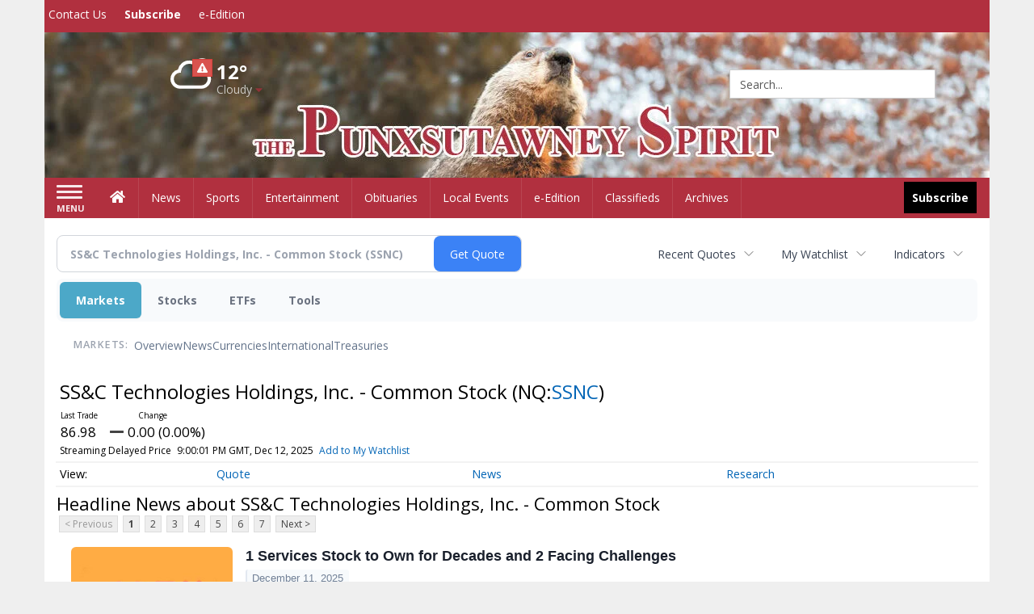

--- FILE ---
content_type: text/html; charset=UTF-8
request_url: http://business.punxsutawneyspirit.com/punxsutawneyspirit/quote/news?ChannelType=NEWS&Symbol=537%3A11186800
body_size: 142050
content:
<!doctype html>




        <html lang="en">
        <head><base href="https://punxsutawneyspirit.com" />
<link href="https://www.google.com" rel="preconnect" />
<link href="https://www.gstatic.com" rel="preconnect" crossorigin="anonymous" />
<meta name="tncms-access-version" content="" />
<meta name="keywords" content="community, user, forum" />

<meta name="author" content="The Punxsutawney Spirit" />
<meta name="viewport" content="width=device-width, initial-scale=1.0, maximum-scale=1, user-scalable=0, shrink-to-fit=no" />
<meta name="apple-mobile-web-app-capable" content="yes" />
<meta name="apple-mobile-web-app-status-bar-style" content="black-translucent" />
<meta name="old_googlebot" content="noarchive" />
<meta name="old_robots" content="noindex, nofollow" />
<meta property="og:type" content="website" />
<meta property="og:url" content="https://www.punxsutawneyspirit.com/users/login/" />
<meta property="og:title" content="User" />
<meta property="og:site_name" content="The Punxsutawney Spirit" />
<meta property="og:section" content="Home" />
<link rel="stylesheet preload" as="style" href="https://bloximages.newyork1.vip.townnews.com/punxsutawneyspirit.com/shared-content/art/tncms/templates/libraries/flex/components/bootstrap/resources/styles/bootstrap.min.87df60d54091cf1e8f8173c2e568260c.css"/>
<link rel="stylesheet preload" as="style" href="https://bloximages.newyork1.vip.townnews.com/punxsutawneyspirit.com/shared-content/art/tncms/templates/libraries/flex/components/template/resources/styles/layout.5efa00a146835b5b9c033d7039fbe8c5.css"/>
<link rel="stylesheet preload" as="style" href="https://bloximages.newyork1.vip.townnews.com/punxsutawneyspirit.com/shared-content/art/tncms/templates/libraries/flex/components/themes/resources/styles/theme-basic.7fe92e6efd905ab9f8cd307568b298f3.css"/>
<link rel="stylesheet" href="https://fonts.googleapis.com/css?family=Droid+Serif:300,400,600,700|Open+Sans:400,700,600&amp;display=swap"/>
<link rel="stylesheet" href="https://bloximages.newyork1.vip.townnews.com/punxsutawneyspirit.com/shared-content/art/tncms/templates/libraries/flex/components/user/resources/styles/user.6e5369273889245b9f9628dec1b64228.css"/>
<style>/*<![CDATA[*/ .grecaptcha-badge { visibility: hidden; } #user-controls-973246 .user-controls .dropdown-menu > li > a { padding: 5px 20px; } #user-controls-973246 .tn-user-screenname, #user-controls-973246 .large-user-controls .user-welcome { padding: 0 5px; max-width: 75px; text-overflow: ellipsis; white-space: nowrap; overflow: hidden; } #user-controls-973246 .large-user-controls .user-welcome { padding:0; max-width: 100%; font-weight: bold; } #user-controls-973246 .dropdown-signup { font-size: 12px; } #user-controls-973246 .large-user-controls .tn-user-screenname { padding: 0; } #user-controls-973246 .large-user-avatar { margin-right: 10px; } #user-controls-973246 .large-user-controls { font-size: 12px; } #user-controls-973246 .logout-btn { cursor: pointer; } #user-controls-973246 .login-btn { color: #fff!important; } #user-controls-973245 .user-controls .dropdown-menu > li > a { padding: 5px 20px; } #user-controls-973245 .tn-user-screenname, #user-controls-973245 .large-user-controls .user-welcome { padding: 0 5px; max-width: 75px; text-overflow: ellipsis; white-space: nowrap; overflow: hidden; } #user-controls-973245 .large-user-controls .user-welcome { padding:0; max-width: 100%; font-weight: bold; } #user-controls-973245 .dropdown-signup { font-size: 12px; } #user-controls-973245 .large-user-controls .tn-user-screenname { padding: 0; } #user-controls-973245 .large-user-avatar { margin-right: 10px; } #user-controls-973245 .large-user-controls { font-size: 12px; } #user-controls-973245 .logout-btn { cursor: pointer; } #user-controls-973245 .login-btn { color: #fff!important; } #weather-973247 .list-unstyled { margin: 0; } #weather-973247 span { display: block; } #weather-973247 .forecast-link a { padding: 8px; margin-top: -10px; } #weather-973247 .icon { position: relative; } #weather-973247 .icon .tnt-svg { position: relative; font-size: 52px; margin-bottom: -6px; margin-right: 5px; margin-top: -8px; } #weather-973247 .temp { font-size: 24px; line-height: 24px; margin-top: 4px; font-weight: bold; } #weather-973247 .cond { opacity: 0.7; } #weather-973247 .current-conditions { float: left; height: 48px; } #weather-973247 .dropdown-toggle { color: #ffffff; display: block; } #weather-973247 .weather-alert-btn { right: 0; position: absolute; margin-right: 5px; margin-top: 0px; z-index: 1; } #weather-973247 .weather-alert-btn .tnt-svg { font-size: 12px; margin: 0; } #weather-973247 .city-title { padding-top: 5px; } #weather-973247 .weather-expanded { padding: 0 15px; width: 300px; font-weight: normal; } #weather-973247 .weather-expanded h5 { border-top: 1px solid rgba(0,0,0,.05); padding-top: 10px; } #weather-973247 .weather-expanded small { opacity: 0.5; } #weather-973247 .zip-update-form { width: 140px; margin-top: -54px; background-color: #eee; padding: 5px; position: absolute; display: none; right: 0; } #weather-973247 .zip-update { width: 75px; } #weather-973247 .zip-update-link { color: #999; font-size: 18px; text-decoration: none; } #weather-973247 .zip-update-link:hover { color: #777; } #tncms-block-973212 .tnt-prop-img { max-width: 1170px; } #site-logo-973212 { color: #666; } #block-973241 .search-spinner { position: absolute; } #block-973241 .input-group-btn:last-child > .btn, .input-group-btn:last-child > .btn-group { margin-left: 0; } #site-search-973241 { margin-bottom: 0; } #site-search-973241 .site-search-form { padding: 0; } #site-search-973241 #site-search-973241-btn { outline: none; } #site-search-973241 #site-search-973241-term { border: 0; box-shadow: none; } #site-search-973241 .site-search-form { box-shadow: none; } #tncms-block-973238 .tnt-prop-img { max-width: 676px; } #site-logo-973238 { color: #666; } .follow-links-973244 li { margin-right: 1px; padding: 0; } .follow-links-973244 li a, .follow-links-973244 li a:focus, .follow-links-973244 li a:active { ; height: 36px; width: 36px; font-size: 26px; color: #fff!important; border-radius: 0; padding:0; box-shadow: none; } .follow-links-973244 li a:hover { text-decoration: none; } .follow-links-973244 li a.fb,.follow-links-973244 li a.fb:hover { color: #fff; background-color: #3A59A5; } /*]]>*/</style>
<script type="text/javascript">/*<![CDATA[*/ (function(){var tnsrc=window.location.hash.match(/[&#]tncms-source=([^&]+)/);var dl = window.dataLayer = window.dataLayer || [];dl.push({"townnews":{"product":{"software":"BLOX","version":"1.90.2"},"crm":{"group_id":370}},"tncms":{"google":{"ga4":"G-6LNN23P6R0","ua":"UA-5261583-36"},"template":{"version":"3.155.0"},"page":{"grid":null,"style":"default","path":"\/users","app":"user","theme":"flex","skin":"flex-user","http_status":200},"system":{"render_time":198},"client":{"is_bot":"no","is_gdpr":"no"}}});if (tnsrc && tnsrc[1]) {dl.push({'tncms.campaign.internal_source': tnsrc[1]});}window.addEventListener("DOMContentLoaded", function(oEvent) {var oTest = document.createElement('div');oTest.innerHTML = '&nbsp;';oTest.className = 'adsbox';document.body.appendChild(oTest);var nTimeoutID = window.setTimeout(function() {if (oTest.offsetHeight === 0) {dl.push({'event': 'tncms.ad.blocked'});}document.body.removeChild(oTest);window.clearTimeout(nTimeoutID);}, 100);});var nWidth=Math.max(document.documentElement.clientWidth, window.innerWidth || 0),aBPs=[[300,"Extra small: Most smartphones."],[768,"Small: Tablet devices."],[992,"Medium: Laptops & landscape tablets."],[1200,"Large: Desktop computers."]],i,c,aThisBP,aBP;for(i=0,c=aBPs.length;i<c;i++){aThisBP=aBPs[i];if(aBP===undefined||aThisBP[0]<=nWidth){aBP=aThisBP;}}if(aBP!==undefined){dl.push({'tncms.client.breakpoint':aBP[1]});}(function(w,d,s,l,i){w[l]=w[l]||[];w[l].push({'gtm.start':new Date().getTime(),event:'gtm.js'});var f=d.getElementsByTagName(s)[0],j=d.createElement(s),dl=l!='dataLayer'?'&l='+l:'';j.async=true;j.src='https://www.googletagmanager.com/gtm.js?id='+i+dl;f.parentNode.insertBefore(j,f);})(window,document,'script','dataLayer','GTM-PDQV3N');})(); /*]]>*/</script>
<script src="https://www.google.com/recaptcha/enterprise.js?render=6LdF3BEhAAAAAEQUmLciJe0QwaHESwQFc2vwCWqh"></script>
<script type="module" src="/shared-content/art/tncms/api/csrf.js"></script>
<script type="module" async="async" src="/shared-content/art/tncms/api/access.7a74034c12916f2ba3b0.js"></script>
<script src="https://bloximages.newyork1.vip.townnews.com/punxsutawneyspirit.com/shared-content/art/tncms/templates/libraries/flex/components/jquery/resources/scripts/jquery.min.d6d18fcf88750a16d256e72626e676a6.js"></script>
<script src="/shared-content/art/tncms/user/user.js"></script>
<script src="https://bloximages.newyork1.vip.townnews.com/punxsutawneyspirit.com/shared-content/art/tncms/templates/libraries/flex/components/bootstrap/resources/scripts/bootstrap.min.d457560d3dfbf1d56a225eb99d7b0702.js"></script>
<script src="https://bloximages.newyork1.vip.townnews.com/punxsutawneyspirit.com/shared-content/art/tncms/templates/libraries/flex/components/plugins/resources/scripts/common.08a61544f369cc43bf02e71b2d10d49f.js"></script>
<script src="https://bloximages.newyork1.vip.townnews.com/punxsutawneyspirit.com/shared-content/art/tncms/templates/libraries/flex/components/template/resources/scripts/tnt.c7cd232a9076c196b2102839f349c060.js"></script>
<script src="https://bloximages.newyork1.vip.townnews.com/punxsutawneyspirit.com/shared-content/art/tncms/templates/libraries/flex/components/template/resources/scripts/application.0758030105fdd3a70dff03f4da4530e2.js"></script>
<script async="async" src="https://bloximages.newyork1.vip.townnews.com/punxsutawneyspirit.com/shared-content/art/tncms/templates/libraries/flex/components/block/resources/scripts/user-controls.578df3df79d812af55ab13bae47f9857.js"></script>
<script src="https://bloximages.newyork1.vip.townnews.com/punxsutawneyspirit.com/shared-content/art/tncms/templates/libraries/flex/components/template/resources/scripts/tnt.navigation.accessibility.7a9170240d21440159b9bd59db72933b.js"></script>
<script src="https://bloximages.newyork1.vip.townnews.com/punxsutawneyspirit.com/shared-content/art/tncms/templates/libraries/flex/components/ads/resources/scripts/tnt.ads.adverts.66a3812a7b5c12fde8cd998fd691ad7d.js"></script>
<script src="/shared-content/art/tncms/tracking.js"></script>

            
            <title>Latest News about SS&amp;C Technologies Holdings, Inc. - Common Stock (Nasdaq:SSNC) | SS&amp;C Technologies Holdings, Inc. - Common Stock (Nasdaq:SSNC) News | User | punxsutawneyspirit.com </title>
            
    <style>body { background-color: #efefef; color: #333333; }a, a:hover, .pagination>li>a, .pagination>li>a:hover, .btn-link, .dropdown-menu>li>a, blockquote, blockquote p, .asset .asset-body blockquote p { color: #4175aa; } #main-body-container .container, #main-body-container .container_fluid, .well-main { background-color: #ffffff; } .tnt-content-width-container > * { max-width: 1140px; margin-left: auto; margin-right: auto; } #site-navbar-container, #main-navigation { background-color: #B1303F; } .fixed-nav #main-navigation { background-color: #B1303F !important; } #site-top-nav-container, #site-top-nav { background-color: #B1303F; } #site-footer-container, #site-footer { background-color: #B1303F; color: #fff; } .navbar-default .navbar-nav>li>a, .navbar-default .navbar-nav>li>a:hover, .navbar-default .navbar-nav>li>a:focus, .navbar-default .navbar-nav>.open>a, .navbar-default .navbar-nav>.open>a:hover, .navbar-default .navbar-nav>.open>a:focus, .navbar-default .navbar-nav>li>button.nav-link, .navbar-default .navbar-nav>li>button.nav-link:hover, .navbar-default .navbar-nav>li>button.nav-link:focus, .navbar-default .navbar-nav>.open>button.nav-link, .navbar-default .navbar-nav>.open>button.nav-link:hover, .navbar-default .navbar-nav>.open>button.nav-link:focus{ color: #ffffff; } .navbar-toggle .icon-bar { background-color: #ffffff !important; } .navbar-toggle .sr-only-show { color: #ffffff !important; } #site-top-nav .list-inline>li>a { color: #ffffff; } .asset .asset-body p, .asset #asset-content p { color: #444; } #site-header { background-color: #B1303F; background-size: cover; background-position: 50% 0; }@media screen and (min-width: 992px) {#site-header { background-image: url(https://bloximages.newyork1.vip.townnews.com/punxsutawneyspirit.com/content/tncms/custom/image/e1d0728a-fc17-11ea-bfc9-af38de54c561.jpg) }}/* remove full span bgs */ #site-navbar-container, #site-header-container, #site-top-nav-container { background-color: transparent !important; background-image: none !important; }/* full span block region */ #main-bottom-container.container-fullscreen-region.container-fluid { padding-left: 0px !important; padding-right: 0px !important; }@media (max-width: 991px){ .navbar-default .navbar-nav .open .dropdown-menu>li>a, .navbar-default .navbar-nav .open .dropdown-menu>li>a:hover, .navbar-default .navbar-nav .open .dropdown-menu>li>a:focus { color: #ffffff; } }#site-top-nav .list-inline>li>a.btn:not(.btn-link) { color: #fff; }#site-copyright a, #site-footer a { color: #dbdbdb; }.search-redesign .top-breakout > .row { max-width: 1200px; }.nav-tabs>li.active>a, .nav-tabs>li.active>a:hover, .nav-tabs>li.active>a:focus { border-top-color: #B1303F; }#site-header{ border-bottom: 3px solid #B1303F; }#site-footer-container{ border-top: 3px solid #B1303F; } .tnt-bg-accent { background-color: #B1303F; } a .tnt-caret-down { color: #B1303F; } .block-title .block-title-inner { border-color: #B1303F; } a.thumbnail:hover, a.thumbnail:focus, a.thumbnail.active { border-color: #B1303F; } .form-control:focus { border-bottom-color: #B1303F; } /* CSS has moved to Site templates/Global skins/flexsystem/resources/site.css.inc.utl */ </style> <!-- site.css.inc.utl has been included. --> <!-- NOTE: anything in an include file, outside of UTL tags , will be output on the page --> <style> /* Place site-wide CSS here */ body { font-family: 'Open Sans', sans-serif; } #topbar-col-one-nav_menu .nav-link.tnt-section-subscribe .nav-label {background: #B1303F;} .tnt-svg.tnt-search.tnt-w-16 {color: #fff;} /* Desktops and laptops ----------- */ @media only screen and (min-width: 1224px) {#masthead-col-three {padding-top: 82px;}.header-search {right: 22px;position: relative;top: 7px;}} /* Large screens ----------- */ @media only screen and (min-width: 1824px) {#masthead-col-three {padding-top: 82px;}.header-search {right: 22px;position: relative;top: 7px;}} #site-header {height:180px; border-bottom: none; background-size:100%; background-repeat:no-repeat;} #site-header .row {display: flex;align-items: center;width:100%;} #site-header .search-form-container {margin-bottom: 0;} .logo-click-area .img-responsive {max-width: 900px; opacity: 0;} #site-navbar-container.affix #main-navigation #navbar-collapse { padding-right: 0; padding-left: 0; box-shadow: rgba(0, 0, 0, 0.25) 0px 10px 6px -6px; border-bottom: 1px solid #A41C22; } .navbar-default .navbar-nav > li > a {font-weight:normal;} .navbar-default .navbar-nav > li > a:hover,.navbar-default .navbar-nav > li > a:focus,#site-top-nav-container .nav > li > a:hover,#site-top-nav-container .nav > li > a:focus{background-color: #fff;color:#A41C22;} .navbar-default .navbar-nav > .open > a,.navbar-default .navbar-nav > .open > a:hover,.navbar-default .navbar-nav > .open > a:focus{background-color: #fff !important;color: #A41C22 !important;} #main-navigation .dropdown-menu {background-color: #fff;} #main-navigation .dropdown-menu > li > a:hover, #main-navigation .dropdown-menu > li > a:focus {background-color: #A41C22;color: #fff;text-decoration: none;} #main-navigation .dropdown-menu ul#main-nav_menu-child-child > li, #main-navigation .dropdown-menu ul#main-nav_menu-child-child > li > a {background-color: #fff;color:#A41C22;padding-left:4px;} #main-navigation .dropdown-menu ul#main-nav_menu-child-child > li > a {color: #333;} #main-navigation .dropdown-menu ul#main-nav_menu-child-child > li:hover, #main-navigation .dropdown-menu ul#main-nav_menu-child-child > li:hover a {background-color: #A41C22;} #main-navigation .dropdown-menu ul#main-nav_menu-child-child > li:hover > a {color: #fff;} .navbar-default .dropdown-menu {background-color: #fff;border: 0px solid #CCC;padding-top:0;padding-bottom:0;margin-left:0 !important;} .navbar-default .dropdown-menu > li > a{color:#A41C22!important;line-height:23px;font-size:14px; font-weight:normal;padding-left:7px;} .navbar-default .dropdown-menu > li > a:hover, .dropdown-menu > li > a:focus {background-color: #213e76;color: #ffffff!important;} .nav-link.tnt-section-subscribe .nav-label { background: #000000; padding: 10px; font-weight: 700; color: #ffffff !important; } .fc-calendar-wrap .fc-body .fc-today {background:#A41C22;} .btn-primary {color: #fff;background-color:#B1303F;border-color:#B1303F;} .btn-primary:hover {color: #fff;background-color:#B1303F;border-color:#B1303F;} .breaking .breaking-title {margin: 18px;} .block-title h1, .block-title h2, .block-title h3, .block-title h4, .block-title h5, .block-title h6 { font-family: 'Droid Serif', serif; } .card-headline a {font-family: 'Droid Serif', serif;} .card-headline a:hover {color: #868585 !important;} .white-hover-color .card-headline a:hover {color:#ffffff!important;opacity: .6;} .list-inline.block-links.pos-bottom { border-top: none!important; border-bottom: none!important; margin: 0 auto; text-align: center; } .block-links.pos-bottom a { background: #B1303F; border-radius: 0px; color: #ffffff; padding: 6px; font-weight:bold; } .block-links.pos-bottom a:hover {background: #B1303F;color: #ffffff;} .offcanvas-drawer-left {background:#f7f7f7 !important;} .offcanvas-drawer .navbar-nav .panel-title a { color:#A41C22; text-shadow: none!important; } .offcanvas-drawer .navbar-nav li a,.offcanvas-drawer .navbar-nav a.expand-children.collapsed { color: #444444; text-shadow: none!important; } .staticpage-default h3, .staticpage-default h1 {color: #a41c22;} .staticpage-default a {color: #a41c22;} .hide-duration th:nth-child(3) { display: none; } .hide-duration td.service-rate-cell-duration { display: none; } .adowl-parent-categories .adowl-parent-category a { color: #B1303F; } .package-title a { color: #B1303F; } .adowl-steps a { color: #B1303F; } .adowl-form-submit input { background-color: #B1303F; border: none; } .adowl-form-submit input:hover { background-color: #750015; } .adowl-parent-categories .adowl-parent-category a.active, .adowl-package.active .panel-heading {background-color: #B1303F;} #block-973244 a { background-color: #000 !important; } .adowl-parent-categories .adowl-parent-category a.active, .adowl-package.active .panel-heading{ color: #ffffff !important; background: #B1303F !important; } .adowl-parent-categories .adowl-child-catgories .child-category.active, .adowl-parent-categories .adowl-child-catgories .child-category.active:focus, .adowl-parent-categories .adowl-child-catgories .child-category.active:hover { color: #ffffff !important; background: #B1303F !important; } #card-classifieds-categories-973194 a { color: #B1303F !important; } /* .adowl-packages .package-title a { color: #B1303F !important; } */ #site-footer a:hover {color: #ffffff;} #site-copyright-container { background: #B1303F; width: 100%; } #site-copyright { margin: 0 auto; width: 64%; font-weight:bold; } .follow-links-973244 li a.fb {background-color: #A41C22;} #site-footer-container, #site-footer {background-color: #B1303F;} </style>
    
        <link rel="dns-prefetch preconnect" href="//www.google.com">
    
        <link rel="dns-prefetch preconnect" href="//adservice.google.com">
    
        <link rel="dns-prefetch preconnect" href="//securepubads.g.doubleclick.net">
    
        <link rel="dns-prefetch preconnect" href="//stats.g.doubleclick.net">
    
        <link rel="dns-prefetch preconnect" href="//tpc.googlesyndication.com">
    
        <link rel="dns-prefetch preconnect" href="//pagead2.googlesyndication.com">
    
        <link rel="dns-prefetch preconnect" href="//cdn.taboola.com">
    
        <link rel="dns-prefetch preconnect" href="//www.googletagmanager.com">
    
        <link rel="dns-prefetch preconnect" href="//www.google-analytics.com">
    
        <link rel="dns-prefetch preconnect" href="//bcp.crwdcntrl.net">
    
        <link rel="dns-prefetch preconnect" href="//tags.crwdcntrl.net">
    <link rel="alternate" type="application/rss+xml" title="User | punxsutawneyspirit.com" href="http://www.punxsutawneyspirit.com/search/?f=rss&amp;t=article&amp;c=users&amp;l=50&amp;s=start_time&amp;sd=desc" />
    <link rel="old_canonical" href="https://www.punxsutawneyspirit.com/users/login/" />
    
            <script defer src="https://bloximages.newyork1.vip.townnews.com/punxsutawneyspirit.com/shared-content/art/tncms/templates/libraries/flex/components/plugins/resources/scripts/fontawesome.2d2bffd5ae1ad5a87314065b9bf6fb87.js"></script>
            <script type="text/javascript">

$(document).ready(function(){

$('.header-search #site-search-973241-btn').html('<i class="fas tnt-search" aria-hidden="true"></i>');
});


</script>    
    

<!--NATIVO SCRIPT(all pages) - added 08/26/2020-->
<script type="text/javascript" src="//s.ntv.io/serve/load.js" async></script>
 
<!--NATIVO SCRIPT(only landing page)-->

<!--/NATIVO SCRIPTS-->


        
<meta name="description" content="View the latest news & press releases about SS&amp;C Technologies Holdings, Inc. - Common Stock (Nasdaq:SSNC)">
<meta name="robots" content="max-image-preview:large"><link rel="preconnect" href="https://fonts.googleapis.com">
<meta name="twitter:card" content="summary_large_image">
<meta name="twitter:title" content="Latest News about SS&amp;C Technologies Holdings, Inc. - Common Stock (Nasdaq:SSNC) | SS&amp;C Technologies Holdings, Inc. - Common Stock (Nasdaq:SSNC) News">
<meta name="twitter:description" content="View the latest news & press releases about SS&amp;C Technologies Holdings, Inc. - Common Stock (Nasdaq:SSNC)">
<meta name="twitter:image" content=""></head>
        <body class="fixed-scroll-nav app-user grid-  section-users" data-path="/users" >
	<script type='text/javascript' src='/shared-content/art/stats/common/tracker.js'></script>
	<script type='text/javascript'>
	<!--
	if (typeof(TNStats_Tracker) !== 'undefined' && typeof(TNTracker) === 'undefined') { TNTracker = new TNStats_Tracker('www.punxsutawneyspirit.com'); TNTracker.trackPageView(); }
	// -->
	</script>
	<noscript><iframe src="https://www.googletagmanager.com/ns.html?id=GTM-PDQV3N&amp;townnews.product.software=BLOX&amp;townnews.product.version=1.90.2&amp;townnews.crm.group_id=370&amp;tncms.google.ga4=G-6LNN23P6R0&amp;tncms.google.ua=UA-5261583-36&amp;tncms.template.version=3.155.0&amp;tncms.page.style=default&amp;tncms.page.path=%2Fusers&amp;tncms.page.app=user&amp;tncms.page.theme=flex&amp;tncms.page.skin=flex-user&amp;tncms.page.http_status=200&amp;tncms.system.render_time=198&amp;tncms.client.is_bot=no&amp;tncms.client.is_gdpr=no&amp;tncms.client.noscript=yes" height="0" width="0" style="display:none;visibility:hidden"></iframe></noscript>
        <a href="#main-page-container" class="sr-only" onclick="document.getElementById('main-page-container').scrollIntoView(); return false">Skip to main content</a>
        
        
        
        <script>
            $(function(){
                var bloxServiceIDs = [];
                var bloxUserServiceIds = [];
                var dataLayer = window.dataLayer || [];

                
                bloxServiceIDs.push();
                

                if (__tnt.user.services){
                    var bloxUserServiceIDs = __tnt.user.services.replace('%2C',',').split(',');
                }

                // GTM tncms.subscription.paid_access_service_ids
                if(bloxServiceIDs){
                    dataLayer.push({'tncms':{'subscription':{'access_service_ids':bloxServiceIDs.toString()}}});
                }

                // GTM tncms.subscrption.user_service_ids
                if(bloxUserServiceIDs){
                    dataLayer.push({'tncms':{'subscription':{'user_service_ids':bloxUserServiceIDs.toString()}}});
                }
            });
        </script>
        
        <div id="site-container">
    
        
            <aside class="hidden-print offcanvas-drawer offcanvas-drawer-left" aria-label="Left Main Menu" aria-expanded="false" tabindex="-1" >
                <div id="tncms-region-mobile-nav-top-left-region" class="tncms-region "><div id="tncms-block-973246" class="tncms-block hidden-md hidden-lg"><div id="user-controls-973246" class="user-controls show-onload clearfix default"><div class="not-logged-in">
        <ul class="list-inline"><li>
                    <a href="https://www.punxsutawneyspirit.com/users/signup/?referer_url=/" class="btn btn-link btn-sm user-control-link" rel="nofollow">
                        Sign Up
                    </a>
                </li><li>
                    <a href="https://www.punxsutawneyspirit.com/users/login/?referer_url=/" class="btn btn-primary btn-sm login-btn user-control-link" rel="nofollow">
                        Log In
                    </a></li>
        </ul>
    </div>

    <div class="logged-in">
        
        
            <div class="hide show-offcanvas">
                <ul class="list-inline">
                    <li>
                        <a href="https://www.punxsutawneyspirit.com/users/admin/" class="btn btn-primary btn-sm login-btn user-control-link" rel="nofollow">
                            Dashboard
                        </a>
                    </li>
                    <li>
                        <a class="btn btn-link btn-sm user-control-link" onclick="document.getElementById('user-logout-form-973246').submit(); return false;" rel="nofollow">
                            Logout
                        </a>
                    </li>
                </ul>
            </div>
        
        <ul class="hide-offcanvas list-inline">
            <li class="dropdown pull-right">
                
                <div class="dropdown-toggle btn btn-link btn-sm user-dropdown" data-toggle="dropdown" data-hover="dropdown" data-hover-delay="250"><div class="tn-user-avatar pull-left"><!-- user avatar --></div><span class="tn-user-screenname pull-left"></span><b class="caret user-control-link"></b>
                </div>
                <ul class="dropdown-menu dropdown-menu-right" role="menu">
                    <li role="presentation" class="dropdown-header">My Account</li>
                    <li role="menuitem"><a href="https://www.punxsutawneyspirit.com/users/admin/" rel="nofollow"><i class="fas tnt-tachometer-alt tnt-fw"></i> Dashboard</a></li>
                    <li role="menuitem"><a class="tn-user-profile-url" href="" data-app="https://www.punxsutawneyspirit.com/users/"><i class="fas tnt-user tnt-fw"></i> Profile</a></li>
                    <li role="menuitem"><a href="https://www.punxsutawneyspirit.com/users/admin/list/" rel="nofollow"><i class="fas tnt-bookmark tnt-fw"></i> Saved items</a></li>
                    <li role="separator" class="divider"></li>
                    <li role="menuitem">
                        <a class="logout-btn" onclick="document.getElementById('user-logout-form-973246').submit(); return false;" rel="nofollow">
                        <i class="fas tnt-sign-out-alt tnt-fw"></i> Logout
                        </a>
                    </li>
                </ul>
            </li>
        </ul>
    </div>
</div>

<form method="post" action="https://www.punxsutawneyspirit.com/users/logout/" id="user-logout-form-973246"><input type="hidden" name="referer_url" value="https://www.punxsutawneyspirit.com/users/admin/"><input type="submit" name="logout" value="Logout" class="hide">
</form></div></div>
                <div id="tncms-region-nav-mobile-nav-left" class="tncms-region-nav"><div id="mobile-nav-left_menu" class="panel-group nav navbar-nav" role="tablist" aria-hidden="true"><div class="panel panel-default">
                    <div class="panel-heading" role="tab">
                        <div class="panel-title"><span tabindex="-1" aria-hidden="true" data-toggle="collapse" class="expand-children collapsed pull-right" aria-expanded="false" aria-controls="mobile-nav-left_menu-child-1" data-target="#mobile-nav-left_menu-child-1">
                                    <i class="fas tnt-chevron-down"></i>
                                </span><a tabindex="-1" aria-hidden="true" href="/"  class="nav-link tnt-section-home ">Home</a>
                        </div>
                    </div><ul id="mobile-nav-left_menu-child-1" class="collapse nav navbar-nav"><li>
                                    <a tabindex="-1" aria-hidden="true" href="https://new.evvnt.com/?with_navbar&amp;force_snap_sell&amp;partner=&amp;publisher_url:punxsutawneyspirit.com#/quick"  target="_blank" rel="noopener" class="nav-link tnt-section-promote-your-event">Promote Your Event</a>
                                </li><li>
                                    <a tabindex="-1" aria-hidden="true" href="/site/contact.html"  class="nav-link tnt-section-contact-us">Contact Us</a>
                                </li><li>
                                    <a tabindex="-1" aria-hidden="true" href="/site/terms.html"  class="nav-link tnt-section-terms-of-use">Terms of Use</a>
                                </li><li>
                                    <a tabindex="-1" aria-hidden="true" href="/site/privacy.html"  class="nav-link tnt-section-privacy-policy">Privacy Policy</a>
                                </li><li>
                                    <a tabindex="-1" aria-hidden="true" href="/site/delivery.html"  class="nav-link tnt-section-home-delivery">Home Delivery</a>
                                </li><li>
                                    <a tabindex="-1" aria-hidden="true" href="/site/forms/subscription_services"  class="nav-link tnt-section-subscription-services">Subscription Services</a>
                                </li><li>
                                    <a tabindex="-1" aria-hidden="true" href="/weather/"  class="nav-link tnt-section-local-weather">Local Weather</a>
                                </li></ul></div><div class="panel panel-default">
                    <div class="panel-heading" role="tab">
                        <div class="panel-title"><span tabindex="-1" aria-hidden="true" data-toggle="collapse" class="expand-children collapsed pull-right" aria-expanded="false" aria-controls="mobile-nav-left_menu-child-2" data-target="#mobile-nav-left_menu-child-2">
                                    <i class="fas tnt-chevron-down"></i>
                                </span><a tabindex="-1" aria-hidden="true" href="/news"  class="nav-link tnt-section-news ">News</a>
                        </div>
                    </div><ul id="mobile-nav-left_menu-child-2" class="collapse nav navbar-nav"><li>
                                    <a tabindex="-1" aria-hidden="true" href="/news/local"  class="nav-link tnt-section-local-news">Local News</a>
                                </li></ul></div><div class="panel panel-default">
                    <div class="panel-heading" role="tab">
                        <div class="panel-title"><a tabindex="-1" aria-hidden="true" href="/sports"  class="nav-link tnt-section-sports ">Sports</a>
                        </div>
                    </div></div><div class="panel panel-default">
                    <div class="panel-heading" role="tab">
                        <div class="panel-title"><a tabindex="-1" aria-hidden="true" href="/entertainment"  class="nav-link tnt-section-entertainment ">Entertainment</a>
                        </div>
                    </div></div><div class="panel panel-default">
                    <div class="panel-heading" role="tab">
                        <div class="panel-title"><a tabindex="-1" aria-hidden="true" href="https://www.legacy.com/obituaries/punxsutawneyspirit/"  target="_blank" rel="noopener" class="nav-link tnt-section-obituaries ">Obituaries</a>
                        </div>
                    </div></div><div class="panel panel-default">
                    <div class="panel-heading" role="tab">
                        <div class="panel-title"><a tabindex="-1" aria-hidden="true" href="/local-events/"  class="nav-link tnt-section-local-events ">Local Events</a>
                        </div>
                    </div></div><div class="panel panel-default">
                    <div class="panel-heading" role="tab">
                        <div class="panel-title"><a tabindex="-1" aria-hidden="true" href="https://punxsutawneyspirit.pressreader.com/the-punxsutawney-spirit"  target="_blank" rel="noopener" class="nav-link tnt-section-e-edition ">e-Edition</a>
                        </div>
                    </div></div><div class="panel panel-default">
                    <div class="panel-heading" role="tab">
                        <div class="panel-title"><span tabindex="-1" aria-hidden="true" data-toggle="collapse" class="expand-children collapsed pull-right" aria-expanded="false" aria-controls="mobile-nav-left_menu-child-8" data-target="#mobile-nav-left_menu-child-8">
                                    <i class="fas tnt-chevron-down"></i>
                                </span><a tabindex="-1" aria-hidden="true" href="/classifieds"  class="nav-link tnt-section-classifieds ">Classifieds</a>
                        </div>
                    </div><ul id="mobile-nav-left_menu-child-8" class="collapse nav navbar-nav"><li>
                                    <a tabindex="-1" aria-hidden="true" href="/place_an_ad/"  class="nav-link tnt-section-place-an-ad">Place an ad</a>
                                </li></ul></div><div class="panel panel-default">
                    <div class="panel-heading" role="tab">
                        <div class="panel-title"><a tabindex="-1" aria-hidden="true" href="https://punxsutawneyspirit.newsbank.com"  target="_blank" rel="noopener" class="nav-link tnt-section-archives ">Archives</a>
                        </div>
                    </div></div></div></div>
                
                <div id="tncms-region-nav-mobile-nav-left-below" class="tncms-region-nav"><div id="mobile-nav-left-below_menu" class="panel-group nav navbar-nav" role="tablist" aria-hidden="true"><div class="panel panel-default">
                    <div class="panel-heading" role="tab">
                        <div class="panel-title"><a tabindex="-1" aria-hidden="true" href="/site/forms/subscription_services"  class="nav-link tnt-section-subscribe ">Subscribe</a>
                        </div>
                    </div></div></div></div>
                <div id="tncms-region-mobile-nav-bottom-left-region" class="tncms-region "></div>
            </aside>
        
        

        <div class="offcanvas-inner">
            <div class="offcanvas-close-btn"></div>
    
    
    
    
    <div id="tncms-region-global-skyline" class="tncms-region "></div>
    

    
        <div id="site-top-nav-container" class="hidden-sm hidden-xs hidden-print">
            <header id="site-top-nav" class="container">
                <div class="row">
                    <div id="topbar-col-one" class="col-md-6 col-sm-6"><div id="tncms-region-topbar-col-one" class="tncms-region "></div><div id="tncms-region-nav-topbar-col-one-nav" class="tncms-region-nav"><ul id="topbar-col-one-nav_menu" class="list-inline nav-list"><li>
                <a class="nav-link    tnt-section-contact-us"  href="/site/contact.html"  tabindex="0" >
                    <span class="nav-label ">Contact Us</span>
                </a></li><li>
                <a class="nav-link    tnt-section-subscribe"  href="/site/forms/subscription_services"  tabindex="0" >
                    <span class="nav-label ">Subscribe</span>
                </a></li><li>
                <a class="nav-link    tnt-section-e-edition"  href="https://punxsutawneyspirit.pressreader.com/the-punxsutawney-spirit"  target="_blank" rel="noopener" tabindex="0" >
                    <span class="nav-label ">e-Edition</span>
                </a></li></ul></div></div>
    <div id="topbar-col-two" class="col-md-6 col-sm-6"><div id="tncms-region-topbar-col-two" class="tncms-region "><div id="tncms-block-973245" class="tncms-block"><div id="user-controls-973245" class="user-controls show-onload clearfix pull-right"><div class="not-logged-in">
        <ul class="list-inline"><li>
                    <a href="https://www.punxsutawneyspirit.com/users/signup/?referer_url=/" class="btn btn-link btn-sm user-control-link" rel="nofollow">
                        Sign Up
                    </a>
                </li><li>
                    <a href="https://www.punxsutawneyspirit.com/users/login/?referer_url=/" class="btn btn-primary btn-sm login-btn user-control-link" rel="nofollow">
                        Log In
                    </a></li>
        </ul>
    </div>

    <div class="logged-in">
        
        
            <div class="hide show-offcanvas">
                <ul class="list-inline">
                    <li>
                        <a href="https://www.punxsutawneyspirit.com/users/admin/" class="btn btn-primary btn-sm login-btn user-control-link" rel="nofollow">
                            Dashboard
                        </a>
                    </li>
                    <li>
                        <a class="btn btn-link btn-sm user-control-link" onclick="document.getElementById('user-logout-form-973245').submit(); return false;" rel="nofollow">
                            Logout
                        </a>
                    </li>
                </ul>
            </div>
        
        <ul class="hide-offcanvas list-inline">
            <li class="dropdown pull-right">
                
                <div class="dropdown-toggle btn btn-link btn-sm user-dropdown" data-toggle="dropdown" data-hover="dropdown" data-hover-delay="250"><div class="tn-user-avatar pull-left"><!-- user avatar --></div><span class="tn-user-screenname pull-left"></span><b class="caret user-control-link"></b>
                </div>
                <ul class="dropdown-menu dropdown-menu-right" role="menu">
                    <li role="presentation" class="dropdown-header">My Account</li>
                    <li role="menuitem"><a href="https://www.punxsutawneyspirit.com/users/admin/" rel="nofollow"><i class="fas tnt-tachometer-alt tnt-fw"></i> Dashboard</a></li>
                    <li role="menuitem"><a class="tn-user-profile-url" href="" data-app="https://www.punxsutawneyspirit.com/users/"><i class="fas tnt-user tnt-fw"></i> Profile</a></li>
                    <li role="menuitem"><a href="https://www.punxsutawneyspirit.com/users/admin/list/" rel="nofollow"><i class="fas tnt-bookmark tnt-fw"></i> Saved items</a></li>
                    <li role="separator" class="divider"></li>
                    <li role="menuitem">
                        <a class="logout-btn" onclick="document.getElementById('user-logout-form-973245').submit(); return false;" rel="nofollow">
                        <i class="fas tnt-sign-out-alt tnt-fw"></i> Logout
                        </a>
                    </li>
                </ul>
            </li>
        </ul>
    </div>
</div>

<form method="post" action="https://www.punxsutawneyspirit.com/users/logout/" id="user-logout-form-973245"><input type="hidden" name="referer_url" value="https://www.punxsutawneyspirit.com/users/admin/"><input type="submit" name="logout" value="Logout" class="hide">
</form></div></div></div>
                </div>
            </header>
        </div>
    

    
        <div id="site-header-container" class="hidden-sm hidden-xs hidden-print">
            <header id="site-header" class="container" role="banner">
                
                <div class="row">
                    <div id="masthead-full-top" class="col-lg-12"><div id="tncms-region-masthead-full-top" class="tncms-region "></div></div>
                </div>
                <div class="row">
                    
                    <div id="masthead-col-one" class="col-md-3 col-sm-3"><div id="tncms-region-masthead-col-one" class="tncms-region "><div id="tncms-block-973247" class="tncms-block"><div id="weather-973247" class="weather-current size-medium pull-right">
    <ul class="list-unstyled">
        <li class="current-conditions dropdown">
            <a href="/weather/?weather_zip=15767" class="dropdown-toggle" data-toggle="dropdown" data-hover="dropdown" data-hover-delay="250" aria-label="Weather">
                <span class="icon pull-left">
                    
                        <span class="pull-left btn btn-xs btn-danger weather-alert-btn" data-toggle="tooltip" data-placement="right" title="Weather Alert"><i class="fas tnt-exclamation-triangle"></i></span>
                    
                    <span class="fas tnt-wi-night-cloudy"></span>
                </span>
                <span class="pull-left temp-desc medium">
                    <span class="temp">12&deg;</span>
                    
                        <span class="cond">Cloudy <i class="fas tnt-caret-down"></i></span>
                    
                </span>
                <span class="clearfix"></span>
            </a>
            
                <ul class="dropdown-menu" role="menu">
                    <li role="presentation">
                        <div class="weather-expanded">
                            <form action="/weather/" class="zip-update-form form-inline" method="get">
                                <input type="text" class="zip-update form-control" name="weather_zip" title="Weather Zip Code" value="15767">
                                <input class="btn btn-primary" type="submit" value="GO">
                            </form>

                            <a id="weather_zip_toggle_973247" class="pull-right zip-update-link" aria-label="weather_zip_toggle"><span class="fas tnt-cog"></span></a><h4 class="city-title"><i class="fas tnt-map-marker-alt"></i>
                                
                                    Punxsutawney, PA
                                
                                <small>(15767)</small>
                            </h4><h5>Today</h5>
                                <p>Generally cloudy. A few flurries or snow showers possible. High 17F. Winds WSW at 10 to 15 mph..
                                </p>
                                <h5>Tonight</h5>
                                <p>Partly cloudy skies. Low 9F. Winds SW at 5 to 10 mph.</p>
                                <p class="text-center"><small><i class="fas tnt-info-circle"></i> Updated: December 15, 2025 @ 6:02 am</small></p></div>
                    </li>
                    <li role="separator" class="divider"></li>
                    <li role="menuitem" class="forecast-link text-center">
                        <a href="/weather/?weather_zip=15767"><i class="fas tnt-caret-right"></i> Full Forecast</a>
                    </li>
                </ul>
            
        </li>
    </ul>
</div>

    <div class="clearfix"></div>
</div></div></div>
    <div id="masthead-col-two" class="col-md-3 col-sm-3"><div id="tncms-region-masthead-col-two" class="tncms-region "><div id="tncms-block-973212" class="tncms-block logo-click-area"><div id="site-logo-973212" class="site-logo-container text-left" ><div class="logo-middle">
            <a  href="/" aria-label="Home page"><img 
            
            src="https://bloximages.newyork1.vip.townnews.com/punxsutawneyspirit.com/content/tncms/custom/image/418bdc34-e7bc-11ea-bb03-d3f4cfb3282d.png?resize=200%2C31" 
            srcset="https://bloximages.newyork1.vip.townnews.com/punxsutawneyspirit.com/content/tncms/custom/image/418bdc34-e7bc-11ea-bb03-d3f4cfb3282d.png?resize=150%2C23 150w, https://bloximages.newyork1.vip.townnews.com/punxsutawneyspirit.com/content/tncms/custom/image/418bdc34-e7bc-11ea-bb03-d3f4cfb3282d.png?resize=200%2C31 200w, https://bloximages.newyork1.vip.townnews.com/punxsutawneyspirit.com/content/tncms/custom/image/418bdc34-e7bc-11ea-bb03-d3f4cfb3282d.png?resize=225%2C35 225w, https://bloximages.newyork1.vip.townnews.com/punxsutawneyspirit.com/content/tncms/custom/image/418bdc34-e7bc-11ea-bb03-d3f4cfb3282d.png?resize=300%2C46 300w, https://bloximages.newyork1.vip.townnews.com/punxsutawneyspirit.com/content/tncms/custom/image/418bdc34-e7bc-11ea-bb03-d3f4cfb3282d.png?resize=400%2C62 400w, https://bloximages.newyork1.vip.townnews.com/punxsutawneyspirit.com/content/tncms/custom/image/418bdc34-e7bc-11ea-bb03-d3f4cfb3282d.png?resize=540%2C84 540w, https://bloximages.newyork1.vip.townnews.com/punxsutawneyspirit.com/content/tncms/custom/image/418bdc34-e7bc-11ea-bb03-d3f4cfb3282d.png?resize=640%2C99 640w, https://bloximages.newyork1.vip.townnews.com/punxsutawneyspirit.com/content/tncms/custom/image/418bdc34-e7bc-11ea-bb03-d3f4cfb3282d.png?resize=750%2C116 750w, https://bloximages.newyork1.vip.townnews.com/punxsutawneyspirit.com/content/tncms/custom/image/418bdc34-e7bc-11ea-bb03-d3f4cfb3282d.png?resize=990%2C153 990w, https://bloximages.newyork1.vip.townnews.com/punxsutawneyspirit.com/content/tncms/custom/image/418bdc34-e7bc-11ea-bb03-d3f4cfb3282d.png?resize=1035%2C160 1035w, https://bloximages.newyork1.vip.townnews.com/punxsutawneyspirit.com/content/tncms/custom/image/418bdc34-e7bc-11ea-bb03-d3f4cfb3282d.png 1200w"
            sizes="(min-width: 1200px) 285px, calc(25vw - 30px)"
            
            class=" img-responsive lazyload tnt-prop-img"
            width="1170"
            height="181"
            alt="site-logo"
            ></a>
        </div></div></div></div></div>
    <div id="masthead-col-three" class="col-md-3 col-sm-3"><div id="tncms-region-masthead-col-three" class="tncms-region "></div></div>
     <div id="masthead-col-four" class="col-md-3 col-sm-3"><div id="tncms-region-masthead-col-four" class="tncms-region "><div id="tncms-block-973241" class="tncms-block header-search"><section id="block-973241" class="block emphasis-h3   " >
    <div class="clearfix"></div>
    <div id="search-form-973241" class="search-form-container card clearfix text-center hidden-print ">
    <form id="site-search-973241" aria-label="Site search" action="/search/" method="GET" >
    <input type="hidden" name="l" value="25">
    
        
        <input type="hidden" name="sort" value="relevance">
    
    
    
    
    <input type="hidden" name="f" value="html">
    
        
        <input type="hidden" name="t" value="article,video,youtube,collection">
    
    <input type="hidden" name="app" value="editorial">
    <input type="hidden" name="nsa" value="eedition">
    <div id="site-search-form-973241" class="site-search-form input-group pull-right normal form-control">
        <label for="site-search-973241-term" class="sr-only">Site search</label>
        <input id="site-search-973241-term" name="q" title="Site search" type="text" placeholder="Search..." class="form-control" autocomplete="off">
        <input type="submit" class="hide" value="Search">
        <span class="input-group-btn">
            <button id="site-search-973241-btn" class="btn btn-link" aria-label="Submit Site Search" type="submit">
                
                <span id="site-search-button-973241" class="hidden-xs hidden-sm sr-only">Search</span>
            </button>
        </span>
    </div>
    <div class="clearfix"></div>
</form>
        
        
        <div class="clearfix"></div>
    </div>
    </section></div></div></div>
                </div>
                <div class="row">
                    <div id="masthead-full-bottom" class="col-lg-12"><div id="tncms-region-masthead-full-bottom" class="tncms-region "></div></div>
                </div>
                
            </header>
        </div>
    

    
    
        <div id="site-navbar-container" class="hidden-print affix-top">
            
            <nav id="main-navigation" aria-label="Main" class="navbar yamm navbar-default container navbar-static">
                
                
                <div class="navbar-header">
                    
                    
                        <button type="button" class=" hamburger-desktop  navbar-toggle pull-left" data-toggle="offcanvas" data-target="left" aria-label="Left Main Menu" aria-expanded="false">
                            <span class="icon-bar"></span>
                            <span class="icon-bar"></span>
                            <span class="icon-bar"></span>
                            <span class="visible-lg visible-md sr-only-show">Menu</span>
                        </button>
                         
                    
                    

                    
                        <div class="navbar-brand hidden-md hidden-lg pos_left">
                            
                                <div id="tncms-region-main-nav-brand" class="tncms-region "><div id="tncms-block-973238" class="tncms-block"><div id="site-logo-973238" class="site-logo-container text-left" ><div class="logo-middle">
            <a  href="/" aria-label="Home page"><img 
            
            src="https://bloximages.newyork1.vip.townnews.com/punxsutawneyspirit.com/content/tncms/custom/image/6c1eedd0-f3ae-11ea-bfc9-9bb77b25e2cf.png?resize=200%2C16" 
            srcset="https://bloximages.newyork1.vip.townnews.com/punxsutawneyspirit.com/content/tncms/custom/image/6c1eedd0-f3ae-11ea-bfc9-9bb77b25e2cf.png?resize=150%2C12 150w, https://bloximages.newyork1.vip.townnews.com/punxsutawneyspirit.com/content/tncms/custom/image/6c1eedd0-f3ae-11ea-bfc9-9bb77b25e2cf.png?resize=200%2C16 200w, https://bloximages.newyork1.vip.townnews.com/punxsutawneyspirit.com/content/tncms/custom/image/6c1eedd0-f3ae-11ea-bfc9-9bb77b25e2cf.png?resize=225%2C18 225w, https://bloximages.newyork1.vip.townnews.com/punxsutawneyspirit.com/content/tncms/custom/image/6c1eedd0-f3ae-11ea-bfc9-9bb77b25e2cf.png?resize=300%2C24 300w, https://bloximages.newyork1.vip.townnews.com/punxsutawneyspirit.com/content/tncms/custom/image/6c1eedd0-f3ae-11ea-bfc9-9bb77b25e2cf.png?resize=400%2C33 400w, https://bloximages.newyork1.vip.townnews.com/punxsutawneyspirit.com/content/tncms/custom/image/6c1eedd0-f3ae-11ea-bfc9-9bb77b25e2cf.png?resize=540%2C44 540w, https://bloximages.newyork1.vip.townnews.com/punxsutawneyspirit.com/content/tncms/custom/image/6c1eedd0-f3ae-11ea-bfc9-9bb77b25e2cf.png?resize=640%2C52 640w, https://bloximages.newyork1.vip.townnews.com/punxsutawneyspirit.com/content/tncms/custom/image/6c1eedd0-f3ae-11ea-bfc9-9bb77b25e2cf.png 750w"
            sizes="100vw"
            
            class=" img-responsive lazyload tnt-prop-img"
            width="676"
            height="55"
            alt="site-logo"
            ></a>
        </div></div></div></div>
                            
                        </div>
                    

                    
                </div>

                
                    <div id="navbar-collapse" class="navbar-collapse collapse">
                        
                            <div class="pull-right">
                                <div id="tncms-region-main-nav-right-region" class="tncms-region "></div>
                                <div id="tncms-region-nav-main-nav-right-nav" class="tncms-region-nav"><ul id="main-nav-right-nav_menu" class="nav navbar-nav"><li>
                <a class="nav-link    tnt-section-subscribe"  href="/site/forms/subscription_services"  tabindex="0" >
                    <span class="nav-label ">Subscribe</span>
                </a></li></ul></div>
                            </div>
                        
                        <div class="navbar-left">
                            <div id="tncms-region-nav-main-nav" class="tncms-region-nav"><ul id="main-nav_menu" class="nav navbar-nav"><li class="dropdown" aria-expanded="false">
                <a class="nav-link   nav-home dropdown-toggle  tnt-section-home"  data-toggle="dropdown" data-target="#" data-hover="dropdown" data-hover-delay="250"  href="/"  tabindex="0" >
                    <span class="nav-icon fas tnt-home tnt-fw"></span> <span class="nav-label sr-only">Home</span>
                </a><ul id="main-nav_menu-child-1" class="dropdown-menu"><li>
                <a class="nav-link    tnt-section-promote-your-event"  href="https://new.evvnt.com/?with_navbar&amp;force_snap_sell&amp;partner=&amp;publisher_url:punxsutawneyspirit.com#/quick"  target="_blank" rel="noopener" tabindex="0" >
                    <span class="nav-label ">Promote Your Event</span>
                </a></li><li>
                <a class="nav-link    tnt-section-contact-us"  href="/site/contact.html"  tabindex="0" >
                    <span class="nav-label ">Contact Us</span>
                </a></li><li>
                <a class="nav-link    tnt-section-terms-of-use"  href="/site/terms.html"  tabindex="0" >
                    <span class="nav-label ">Terms of Use</span>
                </a></li><li>
                <a class="nav-link    tnt-section-privacy-policy"  href="/site/privacy.html"  tabindex="0" >
                    <span class="nav-label ">Privacy Policy</span>
                </a></li><li>
                <a class="nav-link    tnt-section-home-delivery"  href="/site/delivery.html"  tabindex="0" >
                    <span class="nav-label ">Home Delivery</span>
                </a></li><li>
                <a class="nav-link    tnt-section-subscription-services"  href="/site/forms/subscription_services"  tabindex="0" >
                    <span class="nav-label ">Subscription Services</span>
                </a></li><li>
                <a class="nav-link    tnt-section-local-weather"  href="/weather/"  tabindex="0" >
                    <span class="nav-label ">Local Weather</span>
                </a></li></ul></li><li class="dropdown" aria-expanded="false">
                <a class="nav-link   dropdown-toggle  tnt-section-news"  data-toggle="dropdown" data-target="#" data-hover="dropdown" data-hover-delay="250"  href="/news"  tabindex="0" >
                    <span class="nav-label ">News</span>
                </a><ul id="main-nav_menu-child-2" class="dropdown-menu"><li>
                <a class="nav-link    tnt-section-local-news"  href="/news/local"  tabindex="0" >
                    <span class="nav-label ">Local News</span>
                </a></li></ul></li><li>
                <a class="nav-link    tnt-section-sports"  href="/sports"  tabindex="0" >
                    <span class="nav-label ">Sports</span>
                </a></li><li>
                <a class="nav-link    tnt-section-entertainment"  href="/entertainment"  tabindex="0" >
                    <span class="nav-label ">Entertainment</span>
                </a></li><li>
                <a class="nav-link    tnt-section-obituaries"  href="https://www.legacy.com/obituaries/punxsutawneyspirit/"  target="_blank" rel="noopener" tabindex="0" >
                    <span class="nav-label ">Obituaries</span>
                </a></li><li>
                <a class="nav-link    tnt-section-local-events"  href="/local-events/"  tabindex="0" >
                    <span class="nav-label ">Local Events</span>
                </a></li><li>
                <a class="nav-link    tnt-section-e-edition"  href="https://punxsutawneyspirit.pressreader.com/the-punxsutawney-spirit"  target="_blank" rel="noopener" tabindex="0" >
                    <span class="nav-label ">e-Edition</span>
                </a></li><li class="dropdown" aria-expanded="false">
                <a class="nav-link   dropdown-toggle  tnt-section-classifieds"  data-toggle="dropdown" data-target="#" data-hover="dropdown" data-hover-delay="250"  href="/classifieds"  tabindex="0" >
                    <span class="nav-label ">Classifieds</span>
                </a><ul id="main-nav_menu-child-8" class="dropdown-menu"><li>
                <a class="nav-link    tnt-section-place-an-ad"  href="/place_an_ad/"  tabindex="0" >
                    <span class="nav-label ">Place an ad</span>
                </a></li></ul></li><li>
                <a class="nav-link    tnt-section-archives"  href="https://punxsutawneyspirit.newsbank.com"  target="_blank" rel="noopener" tabindex="0" >
                    <span class="nav-label ">Archives</span>
                </a></li></ul></div>
                        </div>
                    </div>
                

                
            </nav>
            
            
        </div>
        
            
        
    
    
    <div id="main-body-container">
    <section id="main-top-container" class="container-fullscreen-region container-fluid">
        
        <div class="fullscreen-region"><div id="tncms-region-global-container-top-fullscreen" class="tncms-region "></div></div>
    </section>
    <section id="main-page-container" class="container">
        <div class="row">
            <div class="col-xs-12 visible-xs"><div id="tncms-region-global-mobile-container-top" class="tncms-region "></div></div>
            <div class="col-md-12"><div id="tncms-region-global-container-top" class="tncms-region "><div id="tncms-block-973616" class="tncms-block">
</div></div></div>
        </div>
<section><div><div><div><div>
<div class="invc">
<link href="https://fonts.googleapis.com/css2?family=Open+Sans&display=swap" rel="stylesheet">


  <script src="//js.financialcontent.com/FCON/FCON.js" type="text/javascript"></script>
  <script type="text/javascript">
   FCON.initialize('//js.financialcontent.com/',false,'business.punxsutawneyspirit.com','punxsutawneyspirit','');
  </script>
  
<link rel="stylesheet" href="http://business.punxsutawneyspirit.com/privatelabel/privatelabel1.css">
 <script type="text/javascript">
  document.FCON.setAutoReload(600);
 </script>

 <div class="nav">
  <link rel="stylesheet" href="http://business.punxsutawneyspirit.com/widget/privatelabel/nav/investingnav2020.css"><div class="investing-nav-2020">
 <div class="investing-nav-2020-getquote">
  <div class="investing-nav-2020-getquote-widget" id="investingnav_tickerbox"></div>
 </div>
 <div class="investing-nav-2020-hotlinks">
  <div class="investing-nav-2020-hotlink">
   <a class="drop" hoverMenu="_next" href="http://business.punxsutawneyspirit.com/punxsutawneyspirit/user/recentquotes">Recent Quotes</a>
   <div class="drop_items" style="display:none">
    <div class="morelink clearfix"><a href="http://business.punxsutawneyspirit.com/punxsutawneyspirit/user/recentquotes">View Full List</a></div>
   </div>
  </div>
  <div class="investing-nav-2020-hotlink">
   <a class="drop" hoverMenu="_next" href="http://business.punxsutawneyspirit.com/punxsutawneyspirit/user/watchlist">My Watchlist</a>
   <div class="drop_items" style="display:none">
    <div class="morelink clearfix"><a href="http://business.punxsutawneyspirit.com/punxsutawneyspirit/user/watchlist">Create Watchlist</a></div>
   </div>
  </div>
  <div class="investing-nav-2020-hotlink">
   <a class="drop" hoverMenu="_next">Indicators</a>
   <div class="drop_items" style="display:none">
    <div class="clearfix"><a href="http://business.punxsutawneyspirit.com/punxsutawneyspirit/quote?Symbol=DJI%3ADJI">DJI</a></div>
    <div class="clearfix"><a href="http://business.punxsutawneyspirit.com/punxsutawneyspirit/quote?Symbol=NQ%3ACOMP">Nasdaq Composite</a></div>
    <div class="clearfix"><a href="http://business.punxsutawneyspirit.com/punxsutawneyspirit/quote?Symbol=CBOE%3ASPX">SPX</a></div>
    <div class="clearfix"><a href="http://business.punxsutawneyspirit.com/punxsutawneyspirit/quote?Symbol=CY%3AGOLD">Gold</a></div>
    <div class="clearfix"><a href="http://business.punxsutawneyspirit.com/punxsutawneyspirit/quote?Symbol=CY%3AOIL">Crude Oil</a></div>
   </div>
  </div>
 </div>
 <div class="investing-nav-2020-menu">
  <div class="investing-nav-2020-menu-item active" hoverable="true"><a href="http://business.punxsutawneyspirit.com/punxsutawneyspirit/markets">Markets</a></div>
  <div class="investing-nav-2020-menu-item " hoverable="true"><a href="http://business.punxsutawneyspirit.com/punxsutawneyspirit/stocks">Stocks</a></div>
  <div class="investing-nav-2020-menu-item " hoverable="true"><a href="http://business.punxsutawneyspirit.com/punxsutawneyspirit/funds">ETFs</a></div>
  <div class="investing-nav-2020-menu-item " hoverable="true"><a href="http://business.punxsutawneyspirit.com/punxsutawneyspirit/user/login">Tools</a></div>
  <div class="investing-nav-2020-menu-final-item"></div>
 </div>
 <div class="investing-nav-2020-items">
  <div class="nav-level-indicator">Markets:</div>
  <div class="investing-nav-2020-items-item ">
   <a href="http://business.punxsutawneyspirit.com/punxsutawneyspirit/markets">Overview</a>
  </div>
  <div class="investing-nav-2020-items-item ">
   <a href="http://business.punxsutawneyspirit.com/punxsutawneyspirit/markets/news">News</a>
  </div>
  <div class="investing-nav-2020-items-item ">
   <a href="http://business.punxsutawneyspirit.com/punxsutawneyspirit/currencies">Currencies</a>
  </div>
  <div class="investing-nav-2020-items-item ">
   <a href="http://business.punxsutawneyspirit.com/punxsutawneyspirit/markets/international">International</a>
  </div>
  <div class="investing-nav-2020-items-item ">
   <a href="http://business.punxsutawneyspirit.com/punxsutawneyspirit/markets/treasury">Treasuries</a>
  </div>
  <div class="investing-nav-2020-items-final-item"></div>
 </div>
</div>
<script type="text/javascript">
 document.FCON.loadLibraryImmediately('Hover');
 document.FCON.loadLibraryImmediately('QuoteAPI');
 document.FCON.loadLibraryImmediatelyCallback('TickerBox2020',
  function () {
   var opts = {};
   opts = {"defaultCaption":"SS&C Technologies Holdings, Inc. - Common Stock (SSNC)"};
   document.FCON.TickerBox2020.create(document.getElementById("investingnav_tickerbox"), opts);
  }
 );
</script>


 </div>

 <div class="fc-page fc-page-quote-news">
<link rel="stylesheet" href="http://business.punxsutawneyspirit.com/widget/privatelabel/nav/quotenav2020.css"><div class="quote-nav-2020">
 <h1>
  SS&amp;C Technologies Holdings, Inc. - Common Stock
  <span class="quote-nav-2020-symbol">
   (NQ:<a title="Quote for SS&amp;C Technologies Holdings, Inc. - Common Stock" href="http://business.punxsutawneyspirit.com/punxsutawneyspirit/quote?Symbol=NQ%3ASSNC">SSNC</a>)
  </span>
 </h1>
 <div class="quote-nav-2020-price-box">
  <span class="quote-nav-2020-price">86.98</span>
  <span class="quote-nav-2020-change">
   <span class="change arrow arrow_unchanged unchanged change_unchanged">
    UNCHANGED
   </span>
  </span>
  <div class="quote-nav-2020-breakpoint"></div>
  <span class="quote-nav-2020-delay">Streaming Delayed Price</span>
  <span class="quote-nav-2020-date">Updated:  4:00 PM EST, Dec 12, 2025</span>
  <span class="quote-nav-2020-add-watchlist"><a href="http://business.punxsutawneyspirit.com/punxsutawneyspirit/user/watchlist" onclick="myWatchlist.addSymbol('NQ:SSNC');">Add to My Watchlist</a></span>
 </div>
 <div class="quote-nav-2020-menu">
  <div class="quote-nav-2020-menu-item">
   <a href="http://business.punxsutawneyspirit.com/punxsutawneyspirit/quote?Symbol=537%3A11186800">Quote</a>
   <div class="quote-nav-2020-menu-item-drop">
    <a class="" href="http://business.punxsutawneyspirit.com/punxsutawneyspirit/quote?Symbol=537%3A11186800">Overview</a>
    <a class="" href="http://business.punxsutawneyspirit.com/punxsutawneyspirit/quote/detailedquote?Symbol=537%3A11186800">Detailed Quote</a>
    <a class="" href="http://business.punxsutawneyspirit.com/punxsutawneyspirit/quote/chart?Symbol=537%3A11186800">Charting</a>
    <a class="" href="http://business.punxsutawneyspirit.com/punxsutawneyspirit/quote/historical?Symbol=537%3A11186800">Historical Prices</a>
   </div>
  </div>
  <div class="quote-nav-2020-menu-item">
   <a href="http://business.punxsutawneyspirit.com/punxsutawneyspirit/quote/news?Symbol=537%3A11186800">News</a>
   <div class="quote-nav-2020-menu-item-drop">
    <a class="" href="http://business.punxsutawneyspirit.com/punxsutawneyspirit/quote/news?Symbol=537%3A11186800">All News</a>
    <a class="active" href="http://business.punxsutawneyspirit.com/punxsutawneyspirit/quote/news?ChannelType=NEWS&amp;Symbol=537%3A11186800">News Headlines</a>
    <a class="" href="http://business.punxsutawneyspirit.com/punxsutawneyspirit/quote/news?Symbol=537%3A11186800&amp;ChannelType=PRESSRELEASES">Press Releases</a>
   </div>
  </div>
  <div class="quote-nav-2020-menu-item">
   <a href="http://business.punxsutawneyspirit.com/punxsutawneyspirit/quote/filings/quarterly?Symbol=537%3A11186800">Research</a>
   <div class="quote-nav-2020-menu-item-drop">
    <a class="" href="http://business.punxsutawneyspirit.com/punxsutawneyspirit/quote/filings/quarterly?Symbol=537%3A11186800">Quarterly Reports</a>
    <a class="" href="http://business.punxsutawneyspirit.com/punxsutawneyspirit/quote/filings/insider?Symbol=537%3A11186800">Insider Filings</a>
    <a class="" href="http://business.punxsutawneyspirit.com/punxsutawneyspirit/quote/filings/other?Symbol=537%3A11186800">Other Filings</a>
   </div>
  </div>
 </div>
 </div>
<script type="text/javascript">
 var myWatchlist;
 document.FCON.loadLibraryCallback('WatchList',
  function () {
   var recent = new WatchList('RecentStocks');
   recent.addSymbol('NQ:SSNC');
   myWatchlist = new WatchList('fc_watchlist');
  }
 );
 
 var decimals = 2;
 var interestMode = 0;
 var priceEl = document.querySelector('.quote-nav-2020-price');
 var changeEl = document.querySelector('.quote-nav-2020-change > .change');
 var dateEl = document.querySelector('.quote-nav-2020-date');
 
 document.FCON.loadLibraryCallback('Format', function () {
  document.FCON.loadLibraryCallback('Streaming', function () {
   document.FCON.Streaming.watchSymbols(
    new Array("537:11186800"),
    function(data) {
     var prevClose = 86.98;
     var price = parseFloat(data.P);
     var tradeTime = parseInt(data.T);

     if (price > 0) {
      priceEl.innerHTML = document.FCON.Format.format(
       price,
       {
        Type: 'number', 
        Decimals: decimals,
        Comma: 1, 
        Default: '0.00',
        Suffix: interestMode ? '%' : ''
       }
      );
     
      if (prevClose > 0) {
       var change = price - prevClose;
       var changePercent = change * 100 / price;

       if (change > 0) changeEl.className = 'change arrow arrow_up positive change_positive';
       else if (change < 0) changeEl.className = 'change arrow arrow_down negative change_negative';
       else changeEl.className = 'change arrow arrow_neutral';
       
       var changeHTML = [
        document.FCON.Format.format(change, { Type: 'number', Decimals: decimals, Comma: 1, Plus: 1, Default: '0.00', Suffix: interestMode ? '%' : '' })
       ];

       if (! interestMode) {
        changeHTML.push(" (", document.FCON.Format.format(changePercent,{Type: 'number', Decimals: 2, Comma: 1, Plus: 1, Suffix: '%', Default: '0.00%'}), ")");
       }
       changeEl.innerHTML = changeHTML.join("");
      }
     }
     
     if (tradeTime > 0) {
      dateEl.innerHTML = document.FCON.Format.format(tradeTime * 1000,{Type: 'dateSpec', Spec: 'tradeTime'});
     }
    }
   )
  });
 });
</script>




<link rel="stylesheet" href="http://business.punxsutawneyspirit.com/widget/privatelabel/header/header2020.css"><div class="header-2020">
 <h1>Headline News about SS&C Technologies Holdings, Inc. - Common Stock</h1>
</div>

<div class="numbered-page-nav-2020">
 <a class="disabled">&lt; Previous</a>
 <a class="active" href="http://business.punxsutawneyspirit.com/punxsutawneyspirit/quote/news?ChannelType=NEWS&amp;Symbol=NQ%3ASSNC">1</a>
 <a class="" href="http://business.punxsutawneyspirit.com/punxsutawneyspirit/quote/news?CurrentPage=1&amp;ChannelType=NEWS&amp;Symbol=NQ%3ASSNC">2</a>
 <a class="" href="http://business.punxsutawneyspirit.com/punxsutawneyspirit/quote/news?ChannelType=NEWS&amp;Symbol=NQ%3ASSNC&amp;CurrentPage=2">3</a>
 <a class="" href="http://business.punxsutawneyspirit.com/punxsutawneyspirit/quote/news?CurrentPage=3&amp;Symbol=NQ%3ASSNC&amp;ChannelType=NEWS">4</a>
 <a class="" href="http://business.punxsutawneyspirit.com/punxsutawneyspirit/quote/news?Symbol=NQ%3ASSNC&amp;ChannelType=NEWS&amp;CurrentPage=4">5</a>
 <a class="" href="http://business.punxsutawneyspirit.com/punxsutawneyspirit/quote/news?CurrentPage=5&amp;ChannelType=NEWS&amp;Symbol=NQ%3ASSNC">6</a>
 <a class="" href="http://business.punxsutawneyspirit.com/punxsutawneyspirit/quote/news?CurrentPage=6&amp;ChannelType=NEWS&amp;Symbol=NQ%3ASSNC">7</a>
 <a href="http://business.punxsutawneyspirit.com/punxsutawneyspirit/quote/news?ChannelType=NEWS&amp;Symbol=NQ%3ASSNC&amp;CurrentPage=1">Next &gt;</a>
</div>
<link rel="stylesheet" href="http://business.punxsutawneyspirit.com/widget/privatelabel/nav/numberedpagenav1.css">
<div class="widget">
 
<link rel="stylesheet" href="http://business.punxsutawneyspirit.com/widget/privatelabel/newsrpm/headlines1.css">
<div class="newsrpm-headlines1">

  <div class="headline has-photo">
  <div class="left">
   <div class="photo">
    <img src="https://cdn.newsrpm.com/image/7529?maxWidth=300" alt="News headline image" style="visibility: hidden" onLoad="this.style.visibility = 'visible'">
   </div>
  </div>
  <div class="right">
   <div class="title">
    <a target="" title="1 Services Stock to Own for Decades and 2 Facing Challenges" href="http://business.punxsutawneyspirit.com/punxsutawneyspirit/article/stockstory-2025-12-12-1-services-stock-to-own-for-decades-and-2-facing-challenges">1 Services Stock to Own for Decades and 2 Facing Challenges</a>
    <div class="date" itemprop="datePublished">December 11, 2025</div>
   </div>
    <div class="excerpt"><a class="nolink excerptlink" href="http://business.punxsutawneyspirit.com/punxsutawneyspirit/article/stockstory-2025-12-12-1-services-stock-to-own-for-decades-and-2-facing-challenges">Business services providers thrive by solving complex operational challenges for their clients, allowing them to focus on their secret sauce. These firms have helped their customers unlock huge...&nbsp;</a></div>
   <div class="meta-row">
    <div class="meta provider"><span>Via</span> <a href="http://business.punxsutawneyspirit.com/punxsutawneyspirit/news/provider/stockstory">StockStory</a></div>
    <div class="meta related-tags"><span>Topics</span>
      <a href="http://business.punxsutawneyspirit.com/punxsutawneyspirit/news/topic/economy">Economy</a>
      <a href="http://business.punxsutawneyspirit.com/punxsutawneyspirit/news/topic/stocks">Stocks</a>
    </div>
   </div>

  </div>
 </div>

  <div class="headline has-photo">
  <div class="left">
   <div class="photo">
    <img src="https://cdn.newsrpm.com/image/25888?maxWidth=300" alt="News headline image" style="visibility: hidden" onLoad="this.style.visibility = 'visible'">
   </div>
  </div>
  <div class="right">
   <div class="title">
    <a target="" title="1 Value Stock to Consider Right Now and 2 We Find Risky" href="http://business.punxsutawneyspirit.com/punxsutawneyspirit/article/stockstory-2025-12-9-1-value-stock-to-consider-right-now-and-2-we-find-risky">1 Value Stock to Consider Right Now and 2 We Find Risky</a>
    <div class="date" itemprop="datePublished">December 08, 2025</div>
   </div>
    <div class="excerpt"><a class="nolink excerptlink" href="http://business.punxsutawneyspirit.com/punxsutawneyspirit/article/stockstory-2025-12-9-1-value-stock-to-consider-right-now-and-2-we-find-risky">Value stocks typically trade at discounts to the broader market, offering patient investors the opportunity to buy businesses when they&rsquo;re out of favor. The key risk, however, is that these stocks are...&nbsp;</a></div>
   <div class="meta-row">
    <div class="meta provider"><span>Via</span> <a href="http://business.punxsutawneyspirit.com/punxsutawneyspirit/news/provider/stockstory">StockStory</a></div>
   </div>

  </div>
 </div>

  <div class="headline has-photo">
  <div class="left">
   <div class="photo">
    <img src="https://cdn.newsrpm.com/image/16597?maxWidth=300" alt="News headline image" style="visibility: hidden" onLoad="this.style.visibility = 'visible'">
   </div>
  </div>
  <div class="right">
   <div class="title">
    <a target="" title="1 Mooning  Stock to Consider Right Now and 2 We Find Risky" href="http://business.punxsutawneyspirit.com/punxsutawneyspirit/article/stockstory-2025-12-5-1-mooning-stock-to-consider-right-now-and-2-we-find-risky">1 Mooning  Stock to Consider Right Now and 2 We Find Risky</a>
    <div class="date" itemprop="datePublished">December 04, 2025</div>
   </div>
    <div class="excerpt"><a class="nolink excerptlink" href="http://business.punxsutawneyspirit.com/punxsutawneyspirit/article/stockstory-2025-12-5-1-mooning-stock-to-consider-right-now-and-2-we-find-risky">Each stock in this article is trading near its 52-week high. These elevated prices usually indicate some degree of investor confidence, business improvements, or favorable market conditions.&nbsp;</a></div>
   <div class="meta-row">
    <div class="meta provider"><span>Via</span> <a href="http://business.punxsutawneyspirit.com/punxsutawneyspirit/news/provider/stockstory">StockStory</a></div>
   </div>

  </div>
 </div>

  <div class="headline linked-out has-photo">
  <div class="left">
   <div class="photo">
    <img src="https://cdn.newsrpm.com/image/170001?maxWidth=300" alt="News headline image" style="visibility: hidden" onLoad="this.style.visibility = 'visible'">
   </div>
  </div>
  <div class="right">
   <div class="title">
    <a target="_blank" title="Earnings Scheduled For October 23, 2025" href="https://www.benzinga.com/insights/earnings/25/10/48373531/earnings-scheduled-for-october-23-2025">Earnings Scheduled For October 23, 2025<span class="link-arrow">&nbsp;&#x2197;</span></a>
    <div class="date" itemprop="datePublished">October 23, 2025</div>
   </div>
    <div class="excerpt">&nbsp;</div>
   <div class="meta-row">
    <div class="meta provider"><span>Via</span> <a href="http://business.punxsutawneyspirit.com/punxsutawneyspirit/news/provider/benzinga">Benzinga</a></div>
   </div>

  </div>
 </div>

  <div class="headline linked-out has-photo">
  <div class="left">
   <div class="photo">
    <img src="https://cdn.newsrpm.com/image/170001?maxWidth=300" alt="News headline image" style="visibility: hidden" onLoad="this.style.visibility = 'visible'">
   </div>
  </div>
  <div class="right">
   <div class="title">
    <a target="_blank" title="SS&amp;C Techs Hldgs&#39;s Earnings: A Preview" href="https://www.benzinga.com/insights/earnings/25/10/48356238/ss-c-techs-hldgss-earnings-a-preview">SS&amp;C Techs Hldgs&#39;s Earnings: A Preview<span class="link-arrow">&nbsp;&#x2197;</span></a>
    <div class="date" itemprop="datePublished">October 22, 2025</div>
   </div>
    <div class="excerpt">&nbsp;</div>
   <div class="meta-row">
    <div class="meta provider"><span>Via</span> <a href="http://business.punxsutawneyspirit.com/punxsutawneyspirit/news/provider/benzinga">Benzinga</a></div>
   </div>

  </div>
 </div>

  <div class="headline linked-out has-photo">
  <div class="left">
   <div class="photo">
    <img src="https://cdn.newsrpm.com/image/218580?maxWidth=300" alt="News headline image" style="visibility: hidden" onLoad="this.style.visibility = 'visible'">
   </div>
  </div>
  <div class="right">
   <div class="title">
    <a target="_blank" title="Fund Bets $69 Million on Beaten-Down PAR Technology Stock &mdash; Is This the Turning Point?" href="https://www.fool.com/coverage/filings/2025/12/04/progeny-3-loads-up-par-with-250k-share-buy/?source=financialcontent&amp;utm_source=financialcontent&amp;utm_medium=feed&amp;utm_campaign=article&amp;referring_guid=78d4d7df-650b-4a4d-8ec4-b64b5283d082">Fund Bets $69 Million on Beaten-Down PAR Technology Stock &mdash; Is This the Turning Point?<span class="link-arrow">&nbsp;&#x2197;</span></a>
    <div class="date" itemprop="datePublished">December 04, 2025</div>
   </div>
    <div class="excerpt"><a class="nolink excerptlink" href="https://www.fool.com/coverage/filings/2025/12/04/progeny-3-loads-up-par-with-250k-share-buy/?source=financialcontent&amp;utm_source=financialcontent&amp;utm_medium=feed&amp;utm_campaign=article&amp;referring_guid=78d4d7df-650b-4a4d-8ec4-b64b5283d082">A major fund just doubled down on a beaten-down restaurant tech stock&mdash;here&rsquo;s what they may be seeing that the market isn&rsquo;t.&nbsp;</a></div>
   <div class="meta-row">
    <div class="meta provider"><span>Via</span> <a href="http://business.punxsutawneyspirit.com/punxsutawneyspirit/news/provider/fool">The Motley Fool</a></div>
    <div class="meta related-tags"><span>Topics</span>
      <a href="http://business.punxsutawneyspirit.com/punxsutawneyspirit/news/topic/regulatory%20compliance">Regulatory Compliance</a>
    </div>
   </div>

  </div>
 </div>
<script type="text/javascript" id="dianomi_context_script" src="https://www.dianomi.com/js/contextfeed.js"></script>
<div class="headline dianomi_context" data-dianomi-context-id="4150"></div>

  <div class="headline linked-out has-photo">
  <div class="left">
   <div class="photo">
    <img src="https://cdn.newsrpm.com/image/219774?maxWidth=300" alt="News headline image" style="visibility: hidden" onLoad="this.style.visibility = 'visible'">
   </div>
  </div>
  <div class="right">
   <div class="title">
    <a target="_blank" title="TIC Stock Down 27% in a Year &mdash; So Why Did One Major Investor Add $37 Million to Its Stake?" href="https://www.fool.com/coverage/filings/2025/12/04/tic-stock-down-27-in-a-year-so-why-did-one-major-investor-add-usd37-million-to-its-stake/?source=financialcontent&amp;utm_source=financialcontent&amp;utm_medium=feed&amp;utm_campaign=article&amp;referring_guid=77c3f76a-6fdd-4e0b-8339-b2ba08f4abdc">TIC Stock Down 27% in a Year &mdash; So Why Did One Major Investor Add $37 Million to Its Stake?<span class="link-arrow">&nbsp;&#x2197;</span></a>
    <div class="date" itemprop="datePublished">December 04, 2025</div>
   </div>
    <div class="excerpt"><a class="nolink excerptlink" href="https://www.fool.com/coverage/filings/2025/12/04/tic-stock-down-27-in-a-year-so-why-did-one-major-investor-add-usd37-million-to-its-stake/?source=financialcontent&amp;utm_source=financialcontent&amp;utm_medium=feed&amp;utm_campaign=article&amp;referring_guid=77c3f76a-6fdd-4e0b-8339-b2ba08f4abdc">One major investor just doubled down as TIC&rsquo;s rebrand reshapes the company&mdash;here&rsquo;s what long-term investors should watch.&nbsp;</a></div>
   <div class="meta-row">
    <div class="meta provider"><span>Via</span> <a href="http://business.punxsutawneyspirit.com/punxsutawneyspirit/news/provider/fool">The Motley Fool</a></div>
    <div class="meta related-tags"><span>Topics</span>
      <a href="http://business.punxsutawneyspirit.com/punxsutawneyspirit/news/topic/regulatory%20compliance">Regulatory Compliance</a>
    </div>
   </div>

  </div>
 </div>

  <div class="headline linked-out has-photo">
  <div class="left">
   <div class="photo">
    <img src="https://cdn.newsrpm.com/image/221170?maxWidth=300" alt="News headline image" style="visibility: hidden" onLoad="this.style.visibility = 'visible'">
   </div>
  </div>
  <div class="right">
   <div class="title">
    <a target="_blank" title="Peabody Energy Stock: Why One Fund Trimmed 3 Million Shares After a Big Run" href="https://www.fool.com/coverage/filings/2025/12/04/peabody-energy-stock-why-one-fund-trimmed-3-million-shares-after-a-big-run/?source=financialcontent&amp;utm_source=financialcontent&amp;utm_medium=feed&amp;utm_campaign=article&amp;referring_guid=be51ff20-5c5f-46de-a868-dcc7f505b7a1">Peabody Energy Stock: Why One Fund Trimmed 3 Million Shares After a Big Run<span class="link-arrow">&nbsp;&#x2197;</span></a>
    <div class="date" itemprop="datePublished">December 04, 2025</div>
   </div>
    <div class="excerpt"><a class="nolink excerptlink" href="https://www.fool.com/coverage/filings/2025/12/04/peabody-energy-stock-why-one-fund-trimmed-3-million-shares-after-a-big-run/?source=financialcontent&amp;utm_source=financialcontent&amp;utm_medium=feed&amp;utm_campaign=article&amp;referring_guid=be51ff20-5c5f-46de-a868-dcc7f505b7a1">Coal may be out of favor, but one fund&rsquo;s latest move reveals why the story isn&rsquo;t as simple as it looks.&nbsp;</a></div>
   <div class="meta-row">
    <div class="meta provider"><span>Via</span> <a href="http://business.punxsutawneyspirit.com/punxsutawneyspirit/news/provider/fool">The Motley Fool</a></div>
    <div class="meta related-tags"><span>Topics</span>
      <a href="http://business.punxsutawneyspirit.com/punxsutawneyspirit/news/topic/regulatory%20compliance">Regulatory Compliance</a>
    </div>
   </div>

  </div>
 </div>

  <div class="headline has-photo">
  <div class="left">
   <div class="photo">
    <img src="https://cdn.newsrpm.com/image/13792?maxWidth=300" alt="News headline image" style="visibility: hidden" onLoad="this.style.visibility = 'visible'">
   </div>
  </div>
  <div class="right">
   <div class="title">
    <a target="" title="1 Cash-Producing Stock on Our Buy List and 2 We Turn Down" href="http://business.punxsutawneyspirit.com/punxsutawneyspirit/article/stockstory-2025-11-14-1-cash-producing-stock-on-our-buy-list-and-2-we-turn-down">1 Cash-Producing Stock on Our Buy List and 2 We Turn Down</a>
    <div class="date" itemprop="datePublished">November 13, 2025</div>
   </div>
    <div class="excerpt"><a class="nolink excerptlink" href="http://business.punxsutawneyspirit.com/punxsutawneyspirit/article/stockstory-2025-11-14-1-cash-producing-stock-on-our-buy-list-and-2-we-turn-down">While strong cash flow is a key indicator of stability, it doesn&rsquo;t always translate to superior returns. Some cash-heavy businesses struggle with inefficient spending, slowing demand, or weak...&nbsp;</a></div>
   <div class="meta-row">
    <div class="meta provider"><span>Via</span> <a href="http://business.punxsutawneyspirit.com/punxsutawneyspirit/news/provider/stockstory">StockStory</a></div>
   </div>

  </div>
 </div>

  <div class="headline linked-out has-photo">
  <div class="left">
   <div class="photo">
    <img src="https://cdn.newsrpm.com/image/170001?maxWidth=300" alt="News headline image" style="visibility: hidden" onLoad="this.style.visibility = 'visible'">
   </div>
  </div>
  <div class="right">
   <div class="title">
    <a target="_blank" title="$100 Invested In SS&amp;C Technologies Hldgs 15 Years Ago Would Be Worth This Much Today" href="https://www.benzinga.com/insights/news/25/11/48723421/100-invested-in-ss-c-technologies-hldgs-15-years-ago-would-be-worth-this-much-today">$100 Invested In SS&amp;C Technologies Hldgs 15 Years Ago Would Be Worth This Much Today<span class="link-arrow">&nbsp;&#x2197;</span></a>
    <div class="date" itemprop="datePublished">November 07, 2025</div>
   </div>
    <div class="excerpt">&nbsp;</div>
   <div class="meta-row">
    <div class="meta provider"><span>Via</span> <a href="http://business.punxsutawneyspirit.com/punxsutawneyspirit/news/provider/benzinga">Benzinga</a></div>
   </div>

  </div>
 </div>

  <div class="headline has-photo">
  <div class="left">
   <div class="photo">
    <img src="https://cdn.newsrpm.com/image/25161?maxWidth=300" alt="News headline image" style="visibility: hidden" onLoad="this.style.visibility = 'visible'">
   </div>
  </div>
  <div class="right">
   <div class="title">
    <a target="" title="3 Profitable Stocks Walking a Fine Line" href="http://business.punxsutawneyspirit.com/punxsutawneyspirit/article/stockstory-2025-11-7-3-profitable-stocks-walking-a-fine-line">3 Profitable Stocks Walking a Fine Line</a>
    <div class="date" itemprop="datePublished">November 06, 2025</div>
   </div>
    <div class="excerpt"><a class="nolink excerptlink" href="http://business.punxsutawneyspirit.com/punxsutawneyspirit/article/stockstory-2025-11-7-3-profitable-stocks-walking-a-fine-line">Even if a company is profitable, it doesn&rsquo;t always mean it&rsquo;s a great investment. Some struggle to maintain growth, face looming threats, or fail to reinvest wisely, limiting their future potential.&nbsp;</a></div>
   <div class="meta-row">
    <div class="meta provider"><span>Via</span> <a href="http://business.punxsutawneyspirit.com/punxsutawneyspirit/news/provider/stockstory">StockStory</a></div>
   </div>

  </div>
 </div>

  <div class="headline has-photo">
  <div class="left">
   <div class="photo">
    <img src="https://cdn.newsrpm.com/image/23100?maxWidth=300" alt="News headline image" style="visibility: hidden" onLoad="this.style.visibility = 'visible'">
   </div>
  </div>
  <div class="right">
   <div class="title">
    <a target="" title="5 Insightful Analyst Questions From SS&amp;C&rsquo;s Q3 Earnings Call" href="http://business.punxsutawneyspirit.com/punxsutawneyspirit/article/stockstory-2025-10-30-5-insightful-analyst-questions-from-ss-and-cs-q3-earnings-call">5 Insightful Analyst Questions From SS&amp;C&rsquo;s Q3 Earnings Call</a>
    <div class="date" itemprop="datePublished">October 30, 2025</div>
   </div>
    <div class="excerpt"><a class="nolink excerptlink" href="http://business.punxsutawneyspirit.com/punxsutawneyspirit/article/stockstory-2025-10-30-5-insightful-analyst-questions-from-ss-and-cs-q3-earnings-call">SS&amp;C delivered a stronger than expected Q3, with management attributing performance to recurring growth in both its GlobeOp and Global Investor and Distribution Services businesses. CEO Bill Stone...&nbsp;</a></div>
   <div class="meta-row">
    <div class="meta provider"><span>Via</span> <a href="http://business.punxsutawneyspirit.com/punxsutawneyspirit/news/provider/stockstory">StockStory</a></div>
    <div class="meta related-tags"><span>Topics</span>
      <a href="http://business.punxsutawneyspirit.com/punxsutawneyspirit/news/topic/earnings">Earnings</a>
    </div>
   </div>

  </div>
 </div>
<script type="text/javascript" id="dianomi_context_script" src="https://www.dianomi.com/js/contextfeed.js"></script>
<div class="headline dianomi_context" data-dianomi-context-id="4150"></div>

  <div class="headline linked-out has-photo">
  <div class="left">
   <div class="photo">
    <img src="https://cdn.newsrpm.com/image/170001?maxWidth=300" alt="News headline image" style="visibility: hidden" onLoad="this.style.visibility = 'visible'">
   </div>
  </div>
  <div class="right">
   <div class="title">
    <a target="_blank" title="A Look Into SS&amp;C Technologies Hldgs Inc&#39;s Price Over Earnings" href="https://www.benzinga.com/insights/news/25/10/48465438/a-look-into-ss-c-technologies-hldgs-incs-price-over-earnings">A Look Into SS&amp;C Technologies Hldgs Inc&#39;s Price Over Earnings<span class="link-arrow">&nbsp;&#x2197;</span></a>
    <div class="date" itemprop="datePublished">October 28, 2025</div>
   </div>
    <div class="excerpt">&nbsp;</div>
   <div class="meta-row">
    <div class="meta provider"><span>Via</span> <a href="http://business.punxsutawneyspirit.com/punxsutawneyspirit/news/provider/benzinga">Benzinga</a></div>
   </div>

  </div>
 </div>

  <div class="headline has-photo">
  <div class="left">
   <div class="photo">
    <img src="https://cdn.newsrpm.com/image/11493?maxWidth=300" alt="News headline image" style="visibility: hidden" onLoad="this.style.visibility = 'visible'">
   </div>
  </div>
  <div class="right">
   <div class="title">
    <a target="" title="1 Mid-Cap Stock with Competitive Advantages and 2 We Question" href="http://business.punxsutawneyspirit.com/punxsutawneyspirit/article/stockstory-2025-10-28-1-mid-cap-stock-with-competitive-advantages-and-2-we-question">1 Mid-Cap Stock with Competitive Advantages and 2 We Question</a>
    <div class="date" itemprop="datePublished">October 28, 2025</div>
   </div>
    <div class="excerpt"><a class="nolink excerptlink" href="http://business.punxsutawneyspirit.com/punxsutawneyspirit/article/stockstory-2025-10-28-1-mid-cap-stock-with-competitive-advantages-and-2-we-question">Mid-cap stocks often strike the right balance between having proven business models and market opportunities that can support $100 billion corporations. However, they face intense competition from...&nbsp;</a></div>
   <div class="meta-row">
    <div class="meta provider"><span>Via</span> <a href="http://business.punxsutawneyspirit.com/punxsutawneyspirit/news/provider/stockstory">StockStory</a></div>
   </div>

  </div>
 </div>

  <div class="headline has-photo">
  <div class="left">
   <div class="photo">
    <img src="https://cdn.newsrpm.com/image/23100?maxWidth=300" alt="News headline image" style="visibility: hidden" onLoad="this.style.visibility = 'visible'">
   </div>
  </div>
  <div class="right">
   <div class="title">
    <a target="" title="SS&amp;C (SSNC) Stock Is Up, What You Need To Know" href="http://business.punxsutawneyspirit.com/punxsutawneyspirit/article/stockstory-2025-10-24-ss-and-c-ssnc-stock-is-up-what-you-need-to-know">SS&amp;C (SSNC) Stock Is Up, What You Need To Know</a>
    <div class="date" itemprop="datePublished">October 24, 2025</div>
   </div>
    <div class="excerpt"><a class="nolink excerptlink" href="http://business.punxsutawneyspirit.com/punxsutawneyspirit/article/stockstory-2025-10-24-ss-and-c-ssnc-stock-is-up-what-you-need-to-know">Shares of financial software provider SS&amp;C Technologies (NASDAQ:SSNC) jumped 4.7% in the afternoon session after the company reported third-quarter 2025 earnings that surpassed analyst expectations and...&nbsp;</a></div>
   <div class="meta-row">
    <div class="meta provider"><span>Via</span> <a href="http://business.punxsutawneyspirit.com/punxsutawneyspirit/news/provider/stockstory">StockStory</a></div>
    <div class="meta related-tags"><span>Topics</span>
      <a href="http://business.punxsutawneyspirit.com/punxsutawneyspirit/news/topic/economy">Economy</a>
      <a href="http://business.punxsutawneyspirit.com/punxsutawneyspirit/news/topic/government">Government</a>
      <a href="http://business.punxsutawneyspirit.com/punxsutawneyspirit/news/topic/world%20trade">World Trade</a>
    </div>
   </div>

  </div>
 </div>

  <div class="headline linked-out has-photo">
  <div class="left">
   <div class="photo">
    <img src="https://cdn.newsrpm.com/image/192766?maxWidth=300" alt="News headline image" style="visibility: hidden" onLoad="this.style.visibility = 'visible'">
   </div>
  </div>
  <div class="right">
   <div class="title">
    <a target="_blank" title="Stocks Soar To Records After Weak Inflation, Ford Jumps 10%: What&#39;s Moving Markets Friday?" href="https://www.benzinga.com/markets/market-summary/25/10/48412547/markets-friday-wall-street-today-record-highs-cpi-inflation-ford-shares">Stocks Soar To Records After Weak Inflation, Ford Jumps 10%: What&#39;s Moving Markets Friday?<span class="link-arrow">&nbsp;&#x2197;</span></a>
    <div class="date" itemprop="datePublished">October 24, 2025</div>
   </div>
    <div class="excerpt"><a class="nolink excerptlink" href="https://www.benzinga.com/markets/market-summary/25/10/48412547/markets-friday-wall-street-today-record-highs-cpi-inflation-ford-shares">Wall Street surged to fresh all-time highs Friday as a softer-than-expected inflation reading strengthened market conviction that the Federal Reserve will cut interest rates by 25 basis points at its...&nbsp;</a></div>
   <div class="meta-row">
    <div class="meta provider"><span>Via</span> <a href="http://business.punxsutawneyspirit.com/punxsutawneyspirit/news/provider/benzinga">Benzinga</a></div>
    <div class="meta related-tags"><span>Topics</span>
      <a href="http://business.punxsutawneyspirit.com/punxsutawneyspirit/news/topic/economy">Economy</a>
    </div>
   </div>

  </div>
 </div>

  <div class="headline has-photo">
  <div class="left">
   <div class="photo">
    <img src="https://cdn.newsrpm.com/image/23100?maxWidth=300" alt="News headline image" style="visibility: hidden" onLoad="this.style.visibility = 'visible'">
   </div>
  </div>
  <div class="right">
   <div class="title">
    <a target="" title="SSNC Q3 CY2025: Product Expansion, AI Initiatives, and Margin Improvement Stand Out" href="http://business.punxsutawneyspirit.com/punxsutawneyspirit/article/stockstory-2025-10-24-ssnc-q3-cy2025-product-expansion-ai-initiatives-and-margin-improvement-stand-out">SSNC Q3 CY2025: Product Expansion, AI Initiatives, and Margin Improvement Stand Out</a>
    <div class="date" itemprop="datePublished">October 24, 2025</div>
   </div>
    <div class="excerpt"><a class="nolink excerptlink" href="http://business.punxsutawneyspirit.com/punxsutawneyspirit/article/stockstory-2025-10-24-ssnc-q3-cy2025-product-expansion-ai-initiatives-and-margin-improvement-stand-out">Financial software provider SS&amp;C Technologies (NASDAQ:SSNC) announced better-than-expected revenue in Q3 CY2025, with sales up 6.9% year on year to $1.57 billion. The company expects next quarter&rsquo;s...&nbsp;</a></div>
   <div class="meta-row">
    <div class="meta provider"><span>Via</span> <a href="http://business.punxsutawneyspirit.com/punxsutawneyspirit/news/provider/stockstory">StockStory</a></div>
    <div class="meta related-tags"><span>Topics</span>
      <a href="http://business.punxsutawneyspirit.com/punxsutawneyspirit/news/topic/artificial%20intelligence">Artificial Intelligence</a>
    </div>
   </div>

  </div>
 </div>

  <div class="headline linked-out has-photo">
  <div class="left">
   <div class="photo">
    <img src="https://cdn.newsrpm.com/image/179593?maxWidth=300" alt="News headline image" style="visibility: hidden" onLoad="this.style.visibility = 'visible'">
   </div>
  </div>
  <div class="right">
   <div class="title">
    <a target="_blank" title="SS&amp;C (SSNC) Q3 2025 Earnings Call Transcript" href="https://www.fool.com/earnings/call-transcripts/2025/10/23/ssc-ssnc-q3-2025-earnings-call-transcript/?source=financialcontent&amp;utm_source=financialcontent&amp;utm_medium=feed&amp;utm_campaign=article&amp;referring_guid=95ba74b6-3bd5-4655-937d-7ff5b0de51da">SS&amp;C (SSNC) Q3 2025 Earnings Call Transcript<span class="link-arrow">&nbsp;&#x2197;</span></a>
    <div class="date" itemprop="datePublished">October 23, 2025</div>
   </div>
    <div class="excerpt"><a class="nolink excerptlink" href="https://www.fool.com/earnings/call-transcripts/2025/10/23/ssc-ssnc-q3-2025-earnings-call-transcript/?source=financialcontent&amp;utm_source=financialcontent&amp;utm_medium=feed&amp;utm_campaign=article&amp;referring_guid=95ba74b6-3bd5-4655-937d-7ff5b0de51da">SS&amp;C (SSNC) Q3 2025 Earnings Call Transcript&nbsp;</a></div>
   <div class="meta-row">
    <div class="meta provider"><span>Via</span> <a href="http://business.punxsutawneyspirit.com/punxsutawneyspirit/news/provider/fool">The Motley Fool</a></div>
    <div class="meta related-tags"><span>Topics</span>
      <a href="http://business.punxsutawneyspirit.com/punxsutawneyspirit/news/topic/artificial%20intelligence">Artificial Intelligence</a>
      <a href="http://business.punxsutawneyspirit.com/punxsutawneyspirit/news/topic/etfs">ETFs</a>
      <a href="http://business.punxsutawneyspirit.com/punxsutawneyspirit/news/topic/earnings">Earnings</a>
    </div>
   </div>

  </div>
 </div>
<script type="text/javascript" id="dianomi_context_script" src="https://www.dianomi.com/js/contextfeed.js"></script>
<div class="headline dianomi_context" data-dianomi-context-id="4150"></div>

  <div class="headline linked-out has-photo">
  <div class="left">
   <div class="photo">
    <img src="https://cdn.newsrpm.com/image/106492?maxWidth=300" alt="News headline image" style="visibility: hidden" onLoad="this.style.visibility = 'visible'">
   </div>
  </div>
  <div class="right">
   <div class="title">
    <a target="_blank" title="SS&amp;C TECHNOLOGIES HOLDINGS (NASDAQ:SSNC) Tops Q3 2025 Earnings Estimates, Raises Dividend" href="https://www.chartmill.com/news/SSNC/Chartmill-35866-SSC-TECHNOLOGIES-HOLDINGS-NASDAQSSNC-Tops-Q3-2025-Earnings-Estimates-Raises-Dividend">SS&amp;C TECHNOLOGIES HOLDINGS (NASDAQ:SSNC) Tops Q3 2025 Earnings Estimates, Raises Dividend<span class="link-arrow">&nbsp;&#x2197;</span></a>
    <div class="date" itemprop="datePublished">October 23, 2025</div>
   </div>
    <div class="excerpt"><a class="nolink excerptlink" href="https://www.chartmill.com/news/SSNC/Chartmill-35866-SSC-TECHNOLOGIES-HOLDINGS-NASDAQSSNC-Tops-Q3-2025-Earnings-Estimates-Raises-Dividend">SS&amp;C Q3 2025 earnings beat EPS estimates with $1.57 per share, driving a positive market response. Revenue grew 7% to $1.57B.&nbsp;</a></div>
   <div class="meta-row">
    <div class="meta provider"><span>Via</span> <a href="http://business.punxsutawneyspirit.com/punxsutawneyspirit/news/provider/chartmill">Chartmill</a></div>
    <div class="meta related-tags"><span>Topics</span>
      <a href="http://business.punxsutawneyspirit.com/punxsutawneyspirit/news/topic/earnings">Earnings</a>
    </div>
   </div>

  </div>
 </div>

  <div class="headline has-photo">
  <div class="left">
   <div class="photo">
    <img src="https://cdn.newsrpm.com/image/23100?maxWidth=300" alt="News headline image" style="visibility: hidden" onLoad="this.style.visibility = 'visible'">
   </div>
  </div>
  <div class="right">
   <div class="title">
    <a target="" title="SS&amp;C&rsquo;s (NASDAQ:SSNC) Q3 Sales Top Estimates" href="http://business.punxsutawneyspirit.com/punxsutawneyspirit/article/stockstory-2025-10-23-ss-and-cs-nasdaqssnc-q3-sales-top-estimates">SS&amp;C&rsquo;s (NASDAQ:SSNC) Q3 Sales Top Estimates</a>
    <div class="date" itemprop="datePublished">October 23, 2025</div>
   </div>
    <div class="excerpt"><a class="nolink excerptlink" href="http://business.punxsutawneyspirit.com/punxsutawneyspirit/article/stockstory-2025-10-23-ss-and-cs-nasdaqssnc-q3-sales-top-estimates">Financial software provider SS&amp;C Technologies (NASDAQ:SSNC) beat Wall Street&rsquo;s revenue expectations in Q3 CY2025, with sales up 7% year on year to $1.57 billion. The company expects next quarter&rsquo;s...&nbsp;</a></div>
   <div class="meta-row">
    <div class="meta provider"><span>Via</span> <a href="http://business.punxsutawneyspirit.com/punxsutawneyspirit/news/provider/stockstory">StockStory</a></div>
   </div>

  </div>
 </div>

  <div class="headline linked-out has-photo">
  <div class="left">
   <div class="photo">
    <img src="https://cdn.newsrpm.com/image/191534?maxWidth=300" alt="News headline image" style="visibility: hidden" onLoad="this.style.visibility = 'visible'">
   </div>
  </div>
  <div class="right">
   <div class="title">
    <a target="_blank" title="Oil Stocks Rally On Trump&#39;s Russia Sanctions: What&#39;s Moving Markets Thursday?" href="https://www.benzinga.com/markets/market-summary/25/10/48386632/markets-today-thursday-wall-street-oil-crude-rally-wti-trump-russia-sanctions-rosneft-luko">Oil Stocks Rally On Trump&#39;s Russia Sanctions: What&#39;s Moving Markets Thursday?<span class="link-arrow">&nbsp;&#x2197;</span></a>
    <div class="date" itemprop="datePublished">October 23, 2025</div>
   </div>
    <div class="excerpt"><a class="nolink excerptlink" href="https://www.benzinga.com/markets/market-summary/25/10/48386632/markets-today-thursday-wall-street-oil-crude-rally-wti-trump-russia-sanctions-rosneft-luko">Energy markets dominated headlines Thursday as a fresh wave of U.S. sanctions targeting Russia&#39;s oil giants sparked a sharp rebound in crude prices and lifted energy shares.&nbsp;</a></div>
   <div class="meta-row">
    <div class="meta provider"><span>Via</span> <a href="http://business.punxsutawneyspirit.com/punxsutawneyspirit/news/provider/benzinga">Benzinga</a></div>
    <div class="meta related-tags"><span>Topics</span>
      <a href="http://business.punxsutawneyspirit.com/punxsutawneyspirit/news/topic/government">Government</a>
    </div>
   </div>

  </div>
 </div>

  <div class="headline has-photo">
  <div class="left">
   <div class="photo">
    <img src="https://cdn.newsrpm.com/image/23100?maxWidth=300" alt="News headline image" style="visibility: hidden" onLoad="this.style.visibility = 'visible'">
   </div>
  </div>
  <div class="right">
   <div class="title">
    <a target="" title="Earnings To Watch: SS&amp;C (SSNC) Reports Q3 Results Tomorrow" href="http://business.punxsutawneyspirit.com/punxsutawneyspirit/article/stockstory-2025-10-22-earnings-to-watch-ss-and-c-ssnc-reports-q3-results-tomorrow">Earnings To Watch: SS&amp;C (SSNC) Reports Q3 Results Tomorrow</a>
    <div class="date" itemprop="datePublished">October 21, 2025</div>
   </div>
    <div class="excerpt"><a class="nolink excerptlink" href="http://business.punxsutawneyspirit.com/punxsutawneyspirit/article/stockstory-2025-10-22-earnings-to-watch-ss-and-c-ssnc-reports-q3-results-tomorrow">Financial software provider SS&amp;C Technologies (NASDAQ:SSNC) will be reporting earnings this Thursday afternoon. Here&rsquo;s what to look for.&nbsp;</a></div>
   <div class="meta-row">
    <div class="meta provider"><span>Via</span> <a href="http://business.punxsutawneyspirit.com/punxsutawneyspirit/news/provider/stockstory">StockStory</a></div>
   </div>

  </div>
 </div>

  <div class="headline linked-out has-photo">
  <div class="left">
   <div class="photo">
    <img src="https://cdn.newsrpm.com/image/170001?maxWidth=300" alt="News headline image" style="visibility: hidden" onLoad="this.style.visibility = 'visible'">
   </div>
  </div>
  <div class="right">
   <div class="title">
    <a target="_blank" title="Forecasting The Future: 8 Analyst Projections For SS&amp;C Technologies Hldgs" href="https://www.benzinga.com/insights/analyst-ratings/25/10/48286813/forecasting-the-future-8-analyst-projections-for-ss-c-technologies-hldgs">Forecasting The Future: 8 Analyst Projections For SS&amp;C Technologies Hldgs<span class="link-arrow">&nbsp;&#x2197;</span></a>
    <div class="date" itemprop="datePublished">October 17, 2025</div>
   </div>
    <div class="excerpt">&nbsp;</div>
   <div class="meta-row">
    <div class="meta provider"><span>Via</span> <a href="http://business.punxsutawneyspirit.com/punxsutawneyspirit/news/provider/benzinga">Benzinga</a></div>
   </div>

  </div>
 </div>

  <div class="headline linked-out has-photo">
  <div class="left">
   <div class="photo">
    <img src="https://cdn.newsrpm.com/image/170001?maxWidth=300" alt="News headline image" style="visibility: hidden" onLoad="this.style.visibility = 'visible'">
   </div>
  </div>
  <div class="right">
   <div class="title">
    <a target="_blank" title="$100 Invested In SS&amp;C Technologies Hldgs 15 Years Ago Would Be Worth This Much Today" href="https://www.benzinga.com/insights/news/25/10/48279420/100-invested-in-ss-c-technologies-hldgs-15-years-ago-would-be-worth-this-much-today">$100 Invested In SS&amp;C Technologies Hldgs 15 Years Ago Would Be Worth This Much Today<span class="link-arrow">&nbsp;&#x2197;</span></a>
    <div class="date" itemprop="datePublished">October 17, 2025</div>
   </div>
    <div class="excerpt">&nbsp;</div>
   <div class="meta-row">
    <div class="meta provider"><span>Via</span> <a href="http://business.punxsutawneyspirit.com/punxsutawneyspirit/news/provider/benzinga">Benzinga</a></div>
   </div>

  </div>
 </div>
<script type="text/javascript" id="dianomi_context_script" src="https://www.dianomi.com/js/contextfeed.js"></script>
<div class="headline dianomi_context" data-dianomi-context-id="4150"></div>

  <div class="headline has-photo">
  <div class="left">
   <div class="photo">
    <img src="https://cdn.newsrpm.com/image/163855?maxWidth=300" alt="News headline image" style="visibility: hidden" onLoad="this.style.visibility = 'visible'">
   </div>
  </div>
  <div class="right">
   <div class="title">
    <a target="" title="UiPath Navigates Market Headwinds as Stock Dips Amidst Broader Tech Sector Caution" href="http://business.punxsutawneyspirit.com/punxsutawneyspirit/article/marketminute-2025-9-27-uipath-navigates-market-headwinds-as-stock-dips-amidst-broader-tech-sector-caution">UiPath Navigates Market Headwinds as Stock Dips Amidst Broader Tech Sector Caution</a>
    <div class="date" itemprop="datePublished">September 27, 2025</div>
   </div>
    <div class="excerpt"><a class="nolink excerptlink" href="http://business.punxsutawneyspirit.com/punxsutawneyspirit/article/marketminute-2025-9-27-uipath-navigates-market-headwinds-as-stock-dips-amidst-broader-tech-sector-caution">UiPath (NYSE: PATH), a leader in Robotic Process Automation (RPA), recently experienced a notable dip in its stock price around September 27, 2025, even as the company reported a strong fiscal Q2 2026...&nbsp;</a></div>
   <div class="meta-row">
    <div class="meta provider"><span>Via</span> <a href="http://business.punxsutawneyspirit.com/punxsutawneyspirit/news/provider/marketminute">MarketMinute</a></div>
    <div class="meta related-tags"><span>Topics</span>
      <a href="http://business.punxsutawneyspirit.com/punxsutawneyspirit/news/topic/artificial%20intelligence">Artificial Intelligence</a>
      <a href="http://business.punxsutawneyspirit.com/punxsutawneyspirit/news/topic/economy">Economy</a>
      <a href="http://business.punxsutawneyspirit.com/punxsutawneyspirit/news/topic/initial%20public%20offering">Initial Public Offering</a>
    </div>
   </div>

  </div>
 </div>

  <div class="headline linked-out has-photo">
  <div class="left">
   <div class="photo">
    <img src="https://cdn.newsrpm.com/image/14893?maxWidth=300" alt="News headline image" style="visibility: hidden" onLoad="this.style.visibility = 'visible'">
   </div>
  </div>
  <div class="right">
   <div class="title">
    <a target="_blank" title="Here&#39;s How Much You Would Have Made Owning SS&amp;C Technologies Hldgs Stock In The Last 15 Years" href="https://www.benzinga.com/insights/news/25/09/47894707/heres-how-much-you-would-have-made-owning-ss-c-technologies-hldgs-stock-in-the-last-15-years">Here&#39;s How Much You Would Have Made Owning SS&amp;C Technologies Hldgs Stock In The Last 15 Years<span class="link-arrow">&nbsp;&#x2197;</span></a>
    <div class="date" itemprop="datePublished">September 26, 2025</div>
   </div>
    <div class="excerpt"><a class="nolink excerptlink" href="https://www.benzinga.com/insights/news/25/09/47894707/heres-how-much-you-would-have-made-owning-ss-c-technologies-hldgs-stock-in-the-last-15-years">SS&amp;C Technologies Hldgs (NASDAQ: SSNC) has outperformed the market over the past 15 years by 10.18% on an annualized basis producing an average annual return of 22.6%. Currently, SS&amp;C Technologies...&nbsp;</a></div>
   <div class="meta-row">
    <div class="meta provider"><span>Via</span> <a href="http://business.punxsutawneyspirit.com/punxsutawneyspirit/news/provider/benzinga">Benzinga</a></div>
   </div>

  </div>
 </div>

  <div class="headline linked-out has-photo">
  <div class="left">
   <div class="photo">
    <img src="https://cdn.newsrpm.com/image/14893?maxWidth=300" alt="News headline image" style="visibility: hidden" onLoad="this.style.visibility = 'visible'">
   </div>
  </div>
  <div class="right">
   <div class="title">
    <a target="_blank" title="A Look Into SS&amp;C Technologies Hldgs Inc&#39;s Price Over Earnings" href="https://www.benzinga.com/insights/news/25/09/47818866/a-look-into-ss-c-technologies-hldgs-incs-price-over-earnings">A Look Into SS&amp;C Technologies Hldgs Inc&#39;s Price Over Earnings<span class="link-arrow">&nbsp;&#x2197;</span></a>
    <div class="date" itemprop="datePublished">September 23, 2025</div>
   </div>
    <div class="excerpt">&nbsp;</div>
   <div class="meta-row">
    <div class="meta provider"><span>Via</span> <a href="http://business.punxsutawneyspirit.com/punxsutawneyspirit/news/provider/benzinga">Benzinga</a></div>
   </div>

  </div>
 </div>

  <div class="headline has-photo">
  <div class="left">
   <div class="photo">
    <img src="https://cdn.newsrpm.com/image/23100?maxWidth=300" alt="News headline image" style="visibility: hidden" onLoad="this.style.visibility = 'visible'">
   </div>
  </div>
  <div class="right">
   <div class="title">
    <a target="" title="Unpacking Q2 Earnings: SS&amp;C (NASDAQ:SSNC) In The Context Of Other Data &amp; Business Process Services Stocks" href="http://business.punxsutawneyspirit.com/punxsutawneyspirit/article/stockstory-2025-9-23-unpacking-q2-earnings-ss-and-c-nasdaqssnc-in-the-context-of-other-data-and-business-process-services-stocks">Unpacking Q2 Earnings: SS&amp;C (NASDAQ:SSNC) In The Context Of Other Data &amp; Business Process Services Stocks</a>
    <div class="date" itemprop="datePublished">September 22, 2025</div>
   </div>
    <div class="excerpt"><a class="nolink excerptlink" href="http://business.punxsutawneyspirit.com/punxsutawneyspirit/article/stockstory-2025-9-23-unpacking-q2-earnings-ss-and-c-nasdaqssnc-in-the-context-of-other-data-and-business-process-services-stocks">As the craze of earnings season draws to a close, here&rsquo;s a look back at some of the most exciting (and some less so) results from Q2. Today, we are looking at data &amp; business process services stocks,...&nbsp;</a></div>
   <div class="meta-row">
    <div class="meta provider"><span>Via</span> <a href="http://business.punxsutawneyspirit.com/punxsutawneyspirit/news/provider/stockstory">StockStory</a></div>
    <div class="meta related-tags"><span>Topics</span>
      <a href="http://business.punxsutawneyspirit.com/punxsutawneyspirit/news/topic/etfs">ETFs</a>
    </div>
   </div>

  </div>
 </div>

  <div class="headline linked-out has-photo">
  <div class="left">
   <div class="photo">
    <img src="https://cdn.newsrpm.com/image/14893?maxWidth=300" alt="News headline image" style="visibility: hidden" onLoad="this.style.visibility = 'visible'">
   </div>
  </div>
  <div class="right">
   <div class="title">
    <a target="_blank" title="If You Invested $100 In SS&amp;C Technologies Hldgs Stock 15 Years Ago, You Would Have This Much Today" href="https://www.benzinga.com/insights/news/25/09/47654263/if-you-invested-100-in-ss-c-technologies-hldgs-stock-15-years-ago-you-would-have-this-much-today">If You Invested $100 In SS&amp;C Technologies Hldgs Stock 15 Years Ago, You Would Have This Much Today<span class="link-arrow">&nbsp;&#x2197;</span></a>
    <div class="date" itemprop="datePublished">September 12, 2025</div>
   </div>
    <div class="excerpt">&nbsp;</div>
   <div class="meta-row">
    <div class="meta provider"><span>Via</span> <a href="http://business.punxsutawneyspirit.com/punxsutawneyspirit/news/provider/benzinga">Benzinga</a></div>
   </div>

  </div>
 </div>

  <div class="headline linked-out has-photo">
  <div class="left">
   <div class="photo">
    <img src="https://cdn.newsrpm.com/image/14893?maxWidth=300" alt="News headline image" style="visibility: hidden" onLoad="this.style.visibility = 'visible'">
   </div>
  </div>
  <div class="right">
   <div class="title">
    <a target="_blank" title="Here&#39;s How Much You Would Have Made Owning SS&amp;C Technologies Hldgs Stock In The Last 15 Years" href="https://www.benzinga.com/insights/news/25/09/47439825/heres-how-much-you-would-have-made-owning-ss-c-technologies-hldgs-stock-in-the-last-15-years">Here&#39;s How Much You Would Have Made Owning SS&amp;C Technologies Hldgs Stock In The Last 15 Years<span class="link-arrow">&nbsp;&#x2197;</span></a>
    <div class="date" itemprop="datePublished">September 01, 2025</div>
   </div>
    <div class="excerpt">&nbsp;</div>
   <div class="meta-row">
    <div class="meta provider"><span>Via</span> <a href="http://business.punxsutawneyspirit.com/punxsutawneyspirit/news/provider/benzinga">Benzinga</a></div>
   </div>

  </div>
 </div>
<script type="text/javascript" id="dianomi_context_script" src="https://www.dianomi.com/js/contextfeed.js"></script>
<div class="headline dianomi_context" data-dianomi-context-id="4150"></div>
</div>



</div>
<div class="numbered-page-nav-2020">
 <a class="disabled">&lt; Previous</a>
 <a class="active" href="http://business.punxsutawneyspirit.com/punxsutawneyspirit/quote/news?ChannelType=NEWS&amp;Symbol=NQ%3ASSNC">1</a>
 <a class="" href="http://business.punxsutawneyspirit.com/punxsutawneyspirit/quote/news?CurrentPage=1&amp;ChannelType=NEWS&amp;Symbol=NQ%3ASSNC">2</a>
 <a class="" href="http://business.punxsutawneyspirit.com/punxsutawneyspirit/quote/news?CurrentPage=2&amp;Symbol=NQ%3ASSNC&amp;ChannelType=NEWS">3</a>
 <a class="" href="http://business.punxsutawneyspirit.com/punxsutawneyspirit/quote/news?Symbol=NQ%3ASSNC&amp;ChannelType=NEWS&amp;CurrentPage=3">4</a>
 <a class="" href="http://business.punxsutawneyspirit.com/punxsutawneyspirit/quote/news?CurrentPage=4&amp;ChannelType=NEWS&amp;Symbol=NQ%3ASSNC">5</a>
 <a class="" href="http://business.punxsutawneyspirit.com/punxsutawneyspirit/quote/news?CurrentPage=5&amp;ChannelType=NEWS&amp;Symbol=NQ%3ASSNC">6</a>
 <a class="" href="http://business.punxsutawneyspirit.com/punxsutawneyspirit/quote/news?Symbol=NQ%3ASSNC&amp;ChannelType=NEWS&amp;CurrentPage=6">7</a>
 <a href="http://business.punxsutawneyspirit.com/punxsutawneyspirit/quote/news?ChannelType=NEWS&amp;Symbol=NQ%3ASSNC&amp;CurrentPage=1">Next &gt;</a>
</div>

 </div>

 <link rel="stylesheet" href="http://business.punxsutawneyspirit.com/widget/privatelabel/attribution/attribution1.css"><div class="attribution-2020">
 <div class="attribution-2020-ad">
  
 </div>
 
 <div class="attribution-2020-content">
  <a href="https://markets.financialcontent.com/stocks" class="attribution-2020-logo">
   <img src="https://images.financialcontent.com/investcenter/fcon_dark.svg" alt="FinancialContent" />
  </a>
  
  <div class="attribution-2020-info">
   Stock Quote API &amp; Stock News API supplied by <a href="https://www.cloudquote.io">www.cloudquote.io</a><br />
   Quotes delayed at least 20 minutes.<br />
   By accessing this page, you agree to the <a href="https://www.financialcontent.com/privacy" target="_blank">Privacy Policy</a> and <a href="https://www.financialcontent.com/tos" target="_blank">Terms Of Service</a>.
  </div>
  
  <div class="social">
   <a href="https://x.com/fincontent" target="_blank" aria-label="X (Twitter)">
    <svg xmlns="http://www.w3.org/2000/svg" width="16" height="16" fill="currentColor" viewBox="0 0 16 16">
     <path d="M12.6.75h2.454l-5.36 6.142L16 15.25h-4.937l-3.867-5.07-4.425 5.07H.316l5.733-6.57L0 .75h5.063l3.495 4.633L12.601.75Zm-.86 13.028h1.36L4.323 2.145H2.865z"/>
    </svg>
   </a>
   <a href="https://www.facebook.com/financialcontent/" target="_blank" aria-label="Facebook">
    <svg xmlns="http://www.w3.org/2000/svg" width="16" height="16" fill="currentColor" viewBox="0 0 16 16">
     <path d="M16 8.049c0-4.446-3.582-8.05-8-8.05C3.58 0-.002 3.603-.002 8.05c0 4.017 2.926 7.347 6.75 7.951v-5.625h-2.03V8.05H6.75V6.275c0-2.017 1.195-3.131 3.022-3.131.876 0 1.791.157 1.791.157v1.98h-1.009c-.993 0-1.303.621-1.303 1.258v1.51h2.218l-.354 2.326H9.25V16c3.824-.604 6.75-3.934 6.75-7.951"/>
    </svg>
   </a>
   <a href="https://www.linkedin.com/company/financialcontent-inc." target="_blank" aria-label="LinkedIn">
    <svg xmlns="http://www.w3.org/2000/svg" width="16" height="16" fill="currentColor" viewBox="0 0 16 16">
     <path d="M0 1.146C0 .513.526 0 1.175 0h13.65C15.474 0 16 .513 16 1.146v13.708c0 .633-.526 1.146-1.175 1.146H1.175C.526 16 0 15.487 0 14.854zm4.943 12.248V6.169H2.542v7.225zm-1.2-8.212c.837 0 1.358-.554 1.358-1.248-.015-.709-.52-1.248-1.342-1.248S2.4 3.226 2.4 3.934c0 .694.521 1.248 1.327 1.248zm4.908 8.212V9.359c0-.216.016-.432.08-.586.173-.431.568-.878 1.232-.878.869 0 1.216.662 1.216 1.634v3.865h2.401V9.25c0-2.22-1.184-3.252-2.764-3.252-1.274 0-1.845.7-2.165 1.193v.025h-.016l.016-.025V6.169h-2.4c.03.678 0 7.225 0 7.225z"/>
    </svg>
   </a>
   <a href="https://www.instagram.com/financialcontent_com" target="_blank" aria-label="Instagram">
    <svg xmlns="http://www.w3.org/2000/svg" width="16" height="16" fill="currentColor" viewBox="0 0 16 16">
     <path d="M8 0C5.829 0 5.556.01 4.703.048 3.85.088 3.269.222 2.76.42a3.9 3.9 0 0 0-1.417.923A3.9 3.9 0 0 0 .42 2.76C.222 3.268.087 3.85.048 4.7.01 5.555 0 5.827 0 8.001c0 2.172.01 2.444.048 3.297.04.852.174 1.433.372 1.942.205.526.478.972.923 1.417.444.445.89.719 1.416.923.51.198 1.09.333 1.942.372C5.555 15.99 5.827 16 8 16s2.444-.01 3.298-.048c.851-.04 1.434-.174 1.943-.372a3.9 3.9 0 0 0 1.416-.923c.445-.445.718-.891.923-1.417.197-.509.332-1.09.372-1.942C15.99 10.445 16 10.173 16 8s-.01-2.445-.048-3.299c-.04-.851-.175-1.433-.372-1.941a3.9 3.9 0 0 0-.923-1.417A3.9 3.9 0 0 0 13.24.42c-.51-.198-1.092-.333-1.943-.372C10.443.01 10.172 0 7.998 0zm-.717 1.442h.718c2.136 0 2.389.007 3.232.046.78.035 1.204.166 1.486.275.373.145.64.319.92.599s.453.546.598.92c.11.281.24.705.275 1.485.039.843.047 1.096.047 3.231s-.008 2.389-.047 3.232c-.035.78-.166 1.203-.275 1.485a2.5 2.5 0 0 1-.599.919c-.28.28-.546.453-.92.598-.28.11-.704.24-1.485.276-.843.038-1.096.047-3.232.047s-2.39-.009-3.233-.047c-.78-.036-1.203-.166-1.485-.276a2.5 2.5 0 0 1-.92-.598 2.5 2.5 0 0 1-.6-.92c-.109-.281-.24-.705-.275-1.485-.038-.843-.046-1.096-.046-3.233s.008-2.388.046-3.231c.036-.78.166-1.204.276-1.486.145-.373.319-.64.599-.92s.546-.453.92-.598c.282-.11.705-.24 1.485-.276.738-.034 1.024-.044 2.515-.045zm4.988 1.328a.96.96 0 1 0 0 1.92.96.96 0 0 0 0-1.92m-4.27 1.122a4.109 4.109 0 1 0 0 8.217 4.109 4.109 0 0 0 0-8.217m0 1.441a2.667 2.667 0 1 1 0 5.334 2.667 2.667 0 0 1 0-5.334"/>
    </svg>
   </a>
  </div>
 </div>
 
 <div class="attribution-2020-copyright">
  &copy; 2025 FinancialContent. All rights reserved.
 </div>
</div>

  <!-- Global site tag (gtag.js) - Google Analytics -->
  <script async src="https://www.googletagmanager.com/gtag/js?id=UA-8590502-3"></script>
  <script>
   window.dataLayer = window.dataLayer || [];
    function gtag(){dataLayer.push(arguments);}
    gtag('js', new Date());

    gtag('config', 'UA-8590502-3');
  </script>

  <script>
    !function(t,e){var o,n,p,r;e.__SV||(window.posthog && window.posthog.__loaded)||(window.posthog=e,e._i=[],e.init=function(i,s,a){function g(t,e){var o=e.split(".");2==o.length&&(t=t[o[0]],e=o[1]),t[e]=function(){t.push([e].concat(Array.prototype.slice.call(arguments,0)))}}(p=t.createElement("script")).type="text/javascript",p.crossOrigin="anonymous",p.async=!0,p.src=s.api_host.replace(".i.posthog.com","-assets.i.posthog.com")+"/static/array.js",(r=t.getElementsByTagName("script")[0]).parentNode.insertBefore(p,r);var u=e;for(void 0!==a?u=e[a]=[]:a="posthog",u.people=u.people||[],u.toString=function(t){var e="posthog";return"posthog"!==a&&(e+="."+a),t||(e+=" (stub)"),e},u.people.toString=function(){return u.toString(1)+".people (stub)"},o="init zr Wr fi Br Gr ci Nr Hr capture Ui calculateEventProperties Kr register register_once register_for_session unregister unregister_for_session Zr getFeatureFlag getFeatureFlagPayload isFeatureEnabled reloadFeatureFlags updateEarlyAccessFeatureEnrollment getEarlyAccessFeatures on onFeatureFlags onSurveysLoaded onSessionId getSurveys getActiveMatchingSurveys renderSurvey displaySurvey cancelPendingSurvey canRenderSurvey canRenderSurveyAsync identify setPersonProperties group resetGroups setPersonPropertiesForFlags resetPersonPropertiesForFlags setGroupPropertiesForFlags resetGroupPropertiesForFlags reset get_distinct_id getGroups get_session_id get_session_replay_url alias set_config startSessionRecording stopSessionRecording sessionRecordingStarted captureException loadToolbar get_property getSessionProperty Xr Jr createPersonProfile Qr jr ts opt_in_capturing opt_out_capturing has_opted_in_capturing has_opted_out_capturing get_explicit_consent_status is_capturing clear_opt_in_out_capturing Vr debug O Yr getPageViewId captureTraceFeedback captureTraceMetric Or".split(" "),n=0;n<o.length;n++)g(u,o[n]);e._i.push([i,s,a])},e.__SV=1)}(document,window.posthog||[]);
    posthog.init('phc_9TahYuZhQojmMPK32Ma2nzR0MZeQF1XVdnommtwNN9V', {
        api_host: 'https://us.i.posthog.com',
        defaults: '2025-11-30',
        person_profiles: 'always',
    })
</script>
 </div>


                </div>
            </div></div>
    </div>
    

</section>
<div class="row">
                <div class="col-md-12"><div id="tncms-region-index-container-bottom" class="tncms-region "></div></div>
                <div class="col-md-12"><div id="tncms-region-front-index-container-bottom" class="tncms-region "><div id="tncms-block-2053136" class="tncms-block">

    
        <div data-widget-host="revcontent" data-pub-id="151142" data-widget-id="284072"></div>
    
    
    
</div></div></div>
            </div><div class="row">
            <div class="col-md-12"><div id="tncms-region-global-container-bottom" class="tncms-region "><div id="tncms-block-973610" class="tncms-block">
</div></div></div>
        </div></section>
    <section id="main-bottom-container" class="container-fullscreen-region container-fluid">
        <div class="fullscreen-region"><div id="tncms-region-global-container-bottom-fullscreen" class="tncms-region "></div></div>
    </section><!-- / main-body-container -->
    </div>
    <div id="site-footer-container" class="hidden-print">
         

        
            <footer id="site-footer" class="container well-main">
                
                <div id="tncms-region-footer-top-col-full" class="tncms-region "></div>
                <div class="row">
                    <div id="footer-col-one" class="col-md-4 col-sm-4"><div id="tncms-region-footer-col-one" class="tncms-region "><div id="tncms-block-973234" class="tncms-block"><section id="block-973234" class="block emphasis-h4   " ><div class="clearfix">
    
    <div class="block-title title-973234 ">
        <div class="block-title-inner">
            <h4>
                
                Sections
                
            </h4>
        </div>
    </div></div></section></div></div><div id="tncms-region-nav-footer-col-one-nav" class="tncms-region-nav"><ul id="footer-col-one-nav_menu" class="bullet-nav nav-list"><li>
                <a class="nav-link    tnt-section-news"  href="/news"  tabindex="0" >
                    <span class="nav-label ">News</span>
                </a></li><li>
                <a class="nav-link    tnt-section-sports"  href="/sports"  tabindex="0" >
                    <span class="nav-label ">Sports</span>
                </a></li><li>
                <a class="nav-link    tnt-section-entertainment"  href="/entertainment"  tabindex="0" >
                    <span class="nav-label ">Entertainment</span>
                </a></li><li>
                <a class="nav-link    tnt-section-announcements"  href="/announcements"  tabindex="0" >
                    <span class="nav-label ">Announcements</span>
                </a></li><li>
                <a class="nav-link    tnt-section-obituaries"  href="https://www.legacy.com/obituaries/punxsutawneyspirit/"  target="_blank" rel="noopener" tabindex="0" >
                    <span class="nav-label ">Obituaries</span>
                </a></li><li>
                <a class="nav-link    tnt-section-local-events"  href="/local-events/"  tabindex="0" >
                    <span class="nav-label ">Local Events</span>
                </a></li><li>
                <a class="nav-link    tnt-section-photos"  href="/multimedia/photo_galleries/"  tabindex="0" >
                    <span class="nav-label ">Photos</span>
                </a></li><li>
                <a class="nav-link    tnt-section-videos"  href="/multimedia/video_gallery/"  tabindex="0" >
                    <span class="nav-label ">Videos</span>
                </a></li><li>
                <a class="nav-link    tnt-section-online-features"  href="/online_features"  tabindex="0" >
                    <span class="nav-label ">Online Features</span>
                </a></li></ul></div></div>
    <div id="footer-col-two" class="col-md-4 col-sm-4"><div id="tncms-region-footer-col-two" class="tncms-region "><div id="tncms-block-973204" class="tncms-block"><section id="block-973204" class="block emphasis-h4   " ><div class="clearfix">
    
    <div class="block-title title-973204 ">
        <div class="block-title-inner">
            <h4>
                
                Services
                
            </h4>
        </div>
    </div></div></section></div></div><div id="tncms-region-nav-footer-col-two-nav" class="tncms-region-nav"><ul id="footer-col-two-nav_menu" class="bullet-nav nav-list"><li>
                <a class="nav-link    tnt-section-subscription-services"  href="/site/forms/subscription_services"  tabindex="0" >
                    <span class="nav-label ">Subscription Services</span>
                </a></li><li>
                <a class="nav-link    tnt-section-submission-forms"  href="/site/forms"  tabindex="0" >
                    <span class="nav-label ">Submission Forms</span>
                </a></li><li>
                <a class="nav-link    tnt-section-classifieds"  href="/classifieds"  tabindex="0" >
                    <span class="nav-label ">Classifieds</span>
                </a></li><li>
                <a class="nav-link    tnt-section-promote-your-event"  href="https://new.evvnt.com/?with_navbar&amp;force_snap_sell&amp;partner=&amp;publisher_url:punxsutawneyspirit.com#/quick"  target="_blank" rel="noopener" tabindex="0" >
                    <span class="nav-label ">Promote Your Event</span>
                </a></li><li>
                <a class="nav-link    tnt-section-place-an-ad"  href="/place_an_ad/"  tabindex="0" >
                    <span class="nav-label ">Place an Ad</span>
                </a></li><li>
                <a class="nav-link    tnt-section-email-alerts"  href="/users/admin/mailinglist"  tabindex="0" >
                    <span class="nav-label ">Email Alerts</span>
                </a></li><li>
                <a class="nav-link    tnt-section-search"  href="/search"  tabindex="0" >
                    <span class="nav-label ">Search</span>
                </a></li><li>
                <a class="nav-link    tnt-section-weather"  href="/weather"  tabindex="0" >
                    <span class="nav-label ">Weather</span>
                </a></li></ul></div></div>
    <div id="footer-col-three" class="col-md-4 col-sm-4"><div id="tncms-region-footer-col-three" class="tncms-region "><div id="tncms-block-973236" class="tncms-block"><section id="block-973236" class="block emphasis-h4   " ><div class="clearfix">
    
    <div class="block-title title-973236 ">
        <div class="block-title-inner">
            <h4>
                
                The Punxsutawney Spirit
                
            </h4>
        </div>
    </div></div><address>
    <strong>punxsutawneyspirit.com</strong><br>
    510 Pine Street<br>
    Punxsutawney, PA 15767
    <br>
    
        <strong>Phone:</strong> 814-938-8740<br>
        <strong>Email:</strong> <a href="mailto:editor@punxsutawneyspirit.com">editor@punxsutawneyspirit.com</a><br>
    
</address></section></div><div id="tncms-block-973244" class="tncms-block padding-bottom"><div class="follow-links-973244 follow-links text-left">
    
    <section id="block-973244" class="block emphasis-h4   " ><ul class="list-inline">
        
            <li>
                <a href="https://www.facebook.com/punxsyspirit/" title="Facebook" target="_blank" rel="noopener" class="btn btn-md btn-link fb" data-toggle="tooltip" data-placement="bottom">
                    <i class="fab tnt-facebook-f"></i>
                    <span class="sr-only">Facebook</span>
                </a>
            </li>
        
        
        
        
        
        
        
        
        
        
        
        
        
        
        
        
        
        
        
        
        
        
        
        
        
        
        
        
        
    </ul>
    </section>
</div>
<script type="application/ld+json">
{ "@context" : "https://schema.org",
  "@type" : "Organization",
  "url" : "http://www.punxsutawneyspirit.com",
  "sameAs" : ["https://www.facebook.com/punxsyspirit/"]
}
</script>
<div class="clearfix"></div></div></div></div>
                </div>
                <div id="tncms-region-footer-bottom-col-full" class="tncms-region "></div><div id="browser-compatibility-modal" class=" browser-compatibility-wrapper browser-compatibility-modal">
        <div class="modal fade" tabindex="-1" role="dialog">
            <div class="modal-dialog" role="document">
                <div class="modal-content text-center">
                    <div class="modal-header">
                        <button type="button" class="close" data-dismiss="modal" aria-label="Close"><span aria-hidden="true">&times;</span></button>
                        <h4 class="modal-title">Browser Compatibility</h4>
                    </div>
                    <div class="modal-body">
                        <p class="lead">Your browser is out of date and potentially vulnerable to security risks.<br />We recommend switching to one of the following browsers:</p>
                        <div class="btn-group" role="group" aria-label="Outdated browser notice">
                            <a href="https://www.microsoft.com/en-us/edge" role="button" class="btn btn-default list-group-item"><i class="fab tnt-edge"></i>Microsoft Edge</a>
                            <a href="https://www.google.com/chrome/" role="button" class="btn btn-default list-group-item"><i class="fab tnt-chrome"></i>Google Chrome</a>
                            <a href="https://www.mozilla.org/en-US/firefox/" role="button" class="btn btn-default list-group-item"><i class="fab tnt-firefox"></i>Firefox</a>
                        </div>
                    </div>
                </div><!-- /.modal-content -->
            </div><!-- /.modal-dialog -->
        </div><!-- /.modal -->
    </div>
            </footer>
        

        <div id="site-copyright-container" class="container">
            <div id="tncms-region-footer-copyright" class="tncms-region "><div id="tncms-block-973208" class="tncms-block"><div id="site-copyright" class="row">
    <section id="block-973208"><div class="col-md-7"><small>
                    <span class="inner-copyright-copyright">&copy; Copyright 2025</span>
                    <span class="inner-copyright-link"><a href="/">The Punxsutawney Spirit</a></span>
                    <span class="inner-copyright-address">510 Pine Street,&nbsp;Punxsutawney,&nbsp;PA</span>
                </small><small>
                    <span class="inner-copyright-terms">&nbsp;| <a href="/site/terms.html">Terms of Use</a></span>
                </small><small>
                    <span class="inner-copyright-policy">&nbsp;| <a href="/site/privacy.html">Privacy Policy</a></span>
                </small></div>
        <div class="col-md-5"><small>Powered by <a href="https://bloxcms.com" title="BLOX Content Management System" target="_blank" rel="noopener">BLOX Content Management System</a> from <a href="https://bloxdigital.com/" title="BLOX Digital" target="_blank" rel="noopener">BLOX Digital</a>.</small></div>
    </section>
</div></div></div>
        </div>
    </div>
    
    
        </div><!-- / offcanvas close  -->
    

    
    
    <!-- / site-container close -->
    </div>
    
    <script>
        window.__tnt = window.__tnt || {};
        __tnt.compatibility = __tnt.compatibility || {};

        __tnt.compatibility.status = '';
        __tnt.compatibility.check = function() {
            if (typeof __tnt.advertisements == 'undefined') {
                __tnt.compatibility.status = 'FAIL: object 0 undefined';
                return false;
            }
            return true;
        };
        __tnt.compatibility.notification = function() {
            };
        (function() {
            function compatibilityCheck() {
                if (!__tnt.compatibility.check()) {
                    __tnt.trackEvent({
                        'category':'subscription',
                        'action':'adblock',
                        'label':'adblock detected',
                        'value':'1'
                    });
                    __tnt.compatibility.notification();
                }
            }

            if (document.readyState != 'loading') {
                compatibilityCheck();
            } else {
                document.addEventListener('DOMContentLoaded', compatibilityCheck);
            }
        })();
    </script>
    
    <script>
        jQuery(function() {
            if(typeof TNCMS.Tracking != 'undefined'){
                jQuery(TNCMS.Tracking.trackDeclarativeEvents);
            }});
    </script>

    <script>
        __tnt.trackEvent = function(obj) {
            if (typeof obj === 'object') {
                    if (obj.category && obj.action) {
                        __tnt.googleEvent(obj);
                    } else if (obj.network && obj.socialAction) {
                        __tnt.googleSocial(obj);
                    } else if (obj.url) {
                        __tnt.googlePageView(obj);
                    }
                    if (typeof TNCMS.Tracking != 'undefined' && obj.metric) {
                        TNCMS.Tracking.addEvent({
                            app: obj.app,
                            metric: obj.metric,
                            id: obj.uuid
                        });
                    }
            }
        };

        if (__tnt.trackEventLater.length > 0) {
            __tnt.trackEventLater.forEach(function(obj) {
                __tnt.trackEvent(obj);
            });
        }

        Array.from(document.querySelectorAll('body [data-track]')).forEach(function(el) {
            el.addEventListener(__tnt.client.clickEvent, function() {
                __tnt.trackEvent(JSON.parse(el.dataset.track));
            });
        });
        Array.from(document.querySelectorAll('body [data-tncms-track-event]')).forEach(function(el) {
            el.addEventListener(__tnt.client.clickEvent, function() {
                __tnt.trackEvent(JSON.parse(el.dataset.tncmsTrackEvent));
            });
        });
        
        Array.from(document.querySelectorAll('body [data-tncms-track-dmp]')).forEach(function(el) {
            el.addEventListener(__tnt.client.clickEvent, function() {
                var dmpData = el.dataset.tncmsTrackDmp;
                
            });
        });
    
    </script>
    
<script src="https://bloximages.newyork1.vip.townnews.com/punxsutawneyspirit.com/shared-content/art/tncms/templates/libraries/flex/components/user/resources/scripts/user.init.ea5a9ab74835556f4ab91cbccdd6ff0c.js"></script>
<script src="https://bloximages.newyork1.vip.townnews.com/punxsutawneyspirit.com/shared-content/art/tncms/templates/libraries/flex/components/template/resources/scripts/tnt.errors.log.gtm.ff9df6708e2dbc9da79fbefae5491221.js"></script>
<script>/*<![CDATA[*/ 
                __tnt.googleEvent = function(obj) {
                    dataLayer.push({
                        'event': 'tncms.event.trigger',
                             'tncms.event.trigger.category': obj.category,
                             'tncms.event.trigger.action': obj.action,
                             'tncms.event.trigger.label': obj.label, 
                             'tncms.event.trigger.value': obj.value
                    });
                }
                /* Virtual page view */
                __tnt.googlePageView = function(obj) {
                    var sURL = obj.url.replace(/^.*\/\/[^\/]+/, '');
                    dataLayer.push({
                        'event': 'tncms.event.virtual_pageview',
                            'tncms.event.virtual_pageview.url': sURL,
                            'tncms.event.virtual_pageview.title': obj.title,
                            'tncms.event.virtual_pageview.metric': obj.metric
                    });
                }
                /* Social event */
                __tnt.googleSocial = function(obj) {
                    dataLayer.push({
                        'event': 'tncms.event.social',
                            'tncms.event.social.network': obj.network,
                            'tncms.event.social.action': obj.socialAction,
                            'tncms.event.social.target': obj.url
                    });
                } /*]]>*/</script>
<script>/*<![CDATA[*/ jQuery(document).ready(function($){
                                    $('#weather_zip_toggle_973247').click(function(e){
                                        $('#weather-973247 .zip-update-form').toggle('fast');
                                        return false; 
                                    });
                                }); /*]]>*/</script>
<script>/*<![CDATA[*/ (function(d) {
        
        var form = d.getElementById('site-search-973241'),
            query_input = d.getElementById('site-search-973241-term'),
            search_dropdown = d.getElementById('site-search-973241-dropdown');
        
        /** Input focus */
        try {
            search_dropdown.onmouseenter = function(){
                setTimeout(function(){
                    query_input.focus();
                }, 700);
            };
        } catch (error) { 
            // No dropdown behavior
        }
        
        /** Submit handler */
        form.onsubmit = function(){
            // Filter query
            var elem = document.querySelector("#site-search-973241 input[name=q]"),
        sQueryFiltered = elem.value.replace(/\?/g, '');
    elem.value = sQueryFiltered;
    
            // No submit if empty input
            if( query_input.val() ){
                return true;
            } else{
                return false;
            }
        };})(document); /*]]>*/</script>
<script>/*<![CDATA[*/ 
                        !function(t,i,n){var e,a,s,o,c,d={init:function(){a=i.getElementById("site-navbar-container"),n.client.platform.ios?a.classList.add("affix-sticky"):(e=i.getElementById("main-body-container"),s=a.offsetHeight||a.clientHeight,o=!1,c=0,t.addEventListener("scroll",d.navPosition,!1),t.addEventListener("mousewheel",d.navPosition,!1))},navPosition:function(){o||(o=!0,setTimeout(function(){var n=a.getBoundingClientRect(),d=t.pageYOffset||i.documentElement.scrollTop,f=n.top+d;d>=f&&d>c?a.classList.contains("affix")||(c=f,a.classList.add("affix"),a.classList.remove("affix-top"),e.style.marginTop=s+"px"):a.classList.contains("affix-top")||(a.classList.remove("affix"),a.classList.add("affix-top"),e.style.marginTop="0px"),o=!1},25))}};"loading"==i.readyState?i.addEventListener("DOMContentLoaded",d.init,!1):d.init()}(window,document,__tnt);
                    document.addEventListener('DOMContentLoaded', function() {
                        var isIOS = /iPad|iPhone|iPod/.test(navigator.userAgent) && !window.MSStream;
                        if (isIOS) {
                            Array.from(document.querySelectorAll('[data-toggle="offcanvas"]')).forEach(function(drawer) {
                                drawer.addEventListener("mouseover", function(e) {
                                    var drawerCls = drawer.dataset.target === 'left' ? 'active-left' : 'active-right';
                                    document.documentElement.classList.add('drawer-open', drawerCls);
                                })
                            })
                        }
                    }); /*]]>*/</script>
<script>/*<![CDATA[*/ 
        document.getElementById('user-password-toggle').addEventListener('click', function() {
            var passInput = document.getElementById('user-password'),
                passToggle = document.getElementById('user-password-toggle'),
                passIcon = passToggle.getElementsByClassName('tnt-svg')[0];
            if (passInput.type === 'password') {
                passInput.type = 'text';
                passIcon.classList.replace('tnt-eye', 'tnt-eye-slash');
            } else {
                passInput.type = 'password';
                passIcon.classList.replace('tnt-eye-slash', 'tnt-eye');
            }
        }); /*]]>*/</script>
<script src="https://bloximages.newyork1.vip.townnews.com/punxsutawneyspirit.com/shared-content/art/tncms/templates/libraries/flex/components/user/resources/scripts/user.password.2cf730ff9b98d6b5a388945c49aab2b9.js"></script>
<script src="https://delivery.revcontent.com/151142/284072/widget.js"></script>
<script>/*<![CDATA[*/ document.addEventListener("DOMContentLoaded", __tnt.deprecatedCheck, false); /*]]>*/</script>
<script>/*<![CDATA[*/ 
            jQuery(document).ready(function($){
                var iqLogin = Cookies.get('tnt-iq-login') || false;
                if (__tnt.user.loggedIn && iqLogin == false) {
                    if (__tnt.user.services) {
                        var userServices = __tnt.user.services.split(',');
                        for (i = 0; i < userServices.length; i++) { 
                            var serviceData = 'has_subservice: ' + userServices[i];
                            
                        }
                    }
                    Cookies.set('tnt-iq-login', 1);
                }
            });
         /*]]>*/</script></body>
</html>




--- FILE ---
content_type: text/html; charset=utf-8
request_url: https://www.google.com/recaptcha/enterprise/anchor?ar=1&k=6LdF3BEhAAAAAEQUmLciJe0QwaHESwQFc2vwCWqh&co=aHR0cDovL2J1c2luZXNzLnB1bnhzdXRhd25leXNwaXJpdC5jb206ODA.&hl=en&v=7gg7H51Q-naNfhmCP3_R47ho&size=invisible&anchor-ms=20000&execute-ms=15000&cb=pi4n0lgvt964
body_size: 48066
content:
<!DOCTYPE HTML><html dir="ltr" lang="en"><head><meta http-equiv="Content-Type" content="text/html; charset=UTF-8">
<meta http-equiv="X-UA-Compatible" content="IE=edge">
<title>reCAPTCHA</title>
<style type="text/css">
/* cyrillic-ext */
@font-face {
  font-family: 'Roboto';
  font-style: normal;
  font-weight: 400;
  font-stretch: 100%;
  src: url(//fonts.gstatic.com/s/roboto/v48/KFO7CnqEu92Fr1ME7kSn66aGLdTylUAMa3GUBHMdazTgWw.woff2) format('woff2');
  unicode-range: U+0460-052F, U+1C80-1C8A, U+20B4, U+2DE0-2DFF, U+A640-A69F, U+FE2E-FE2F;
}
/* cyrillic */
@font-face {
  font-family: 'Roboto';
  font-style: normal;
  font-weight: 400;
  font-stretch: 100%;
  src: url(//fonts.gstatic.com/s/roboto/v48/KFO7CnqEu92Fr1ME7kSn66aGLdTylUAMa3iUBHMdazTgWw.woff2) format('woff2');
  unicode-range: U+0301, U+0400-045F, U+0490-0491, U+04B0-04B1, U+2116;
}
/* greek-ext */
@font-face {
  font-family: 'Roboto';
  font-style: normal;
  font-weight: 400;
  font-stretch: 100%;
  src: url(//fonts.gstatic.com/s/roboto/v48/KFO7CnqEu92Fr1ME7kSn66aGLdTylUAMa3CUBHMdazTgWw.woff2) format('woff2');
  unicode-range: U+1F00-1FFF;
}
/* greek */
@font-face {
  font-family: 'Roboto';
  font-style: normal;
  font-weight: 400;
  font-stretch: 100%;
  src: url(//fonts.gstatic.com/s/roboto/v48/KFO7CnqEu92Fr1ME7kSn66aGLdTylUAMa3-UBHMdazTgWw.woff2) format('woff2');
  unicode-range: U+0370-0377, U+037A-037F, U+0384-038A, U+038C, U+038E-03A1, U+03A3-03FF;
}
/* math */
@font-face {
  font-family: 'Roboto';
  font-style: normal;
  font-weight: 400;
  font-stretch: 100%;
  src: url(//fonts.gstatic.com/s/roboto/v48/KFO7CnqEu92Fr1ME7kSn66aGLdTylUAMawCUBHMdazTgWw.woff2) format('woff2');
  unicode-range: U+0302-0303, U+0305, U+0307-0308, U+0310, U+0312, U+0315, U+031A, U+0326-0327, U+032C, U+032F-0330, U+0332-0333, U+0338, U+033A, U+0346, U+034D, U+0391-03A1, U+03A3-03A9, U+03B1-03C9, U+03D1, U+03D5-03D6, U+03F0-03F1, U+03F4-03F5, U+2016-2017, U+2034-2038, U+203C, U+2040, U+2043, U+2047, U+2050, U+2057, U+205F, U+2070-2071, U+2074-208E, U+2090-209C, U+20D0-20DC, U+20E1, U+20E5-20EF, U+2100-2112, U+2114-2115, U+2117-2121, U+2123-214F, U+2190, U+2192, U+2194-21AE, U+21B0-21E5, U+21F1-21F2, U+21F4-2211, U+2213-2214, U+2216-22FF, U+2308-230B, U+2310, U+2319, U+231C-2321, U+2336-237A, U+237C, U+2395, U+239B-23B7, U+23D0, U+23DC-23E1, U+2474-2475, U+25AF, U+25B3, U+25B7, U+25BD, U+25C1, U+25CA, U+25CC, U+25FB, U+266D-266F, U+27C0-27FF, U+2900-2AFF, U+2B0E-2B11, U+2B30-2B4C, U+2BFE, U+3030, U+FF5B, U+FF5D, U+1D400-1D7FF, U+1EE00-1EEFF;
}
/* symbols */
@font-face {
  font-family: 'Roboto';
  font-style: normal;
  font-weight: 400;
  font-stretch: 100%;
  src: url(//fonts.gstatic.com/s/roboto/v48/KFO7CnqEu92Fr1ME7kSn66aGLdTylUAMaxKUBHMdazTgWw.woff2) format('woff2');
  unicode-range: U+0001-000C, U+000E-001F, U+007F-009F, U+20DD-20E0, U+20E2-20E4, U+2150-218F, U+2190, U+2192, U+2194-2199, U+21AF, U+21E6-21F0, U+21F3, U+2218-2219, U+2299, U+22C4-22C6, U+2300-243F, U+2440-244A, U+2460-24FF, U+25A0-27BF, U+2800-28FF, U+2921-2922, U+2981, U+29BF, U+29EB, U+2B00-2BFF, U+4DC0-4DFF, U+FFF9-FFFB, U+10140-1018E, U+10190-1019C, U+101A0, U+101D0-101FD, U+102E0-102FB, U+10E60-10E7E, U+1D2C0-1D2D3, U+1D2E0-1D37F, U+1F000-1F0FF, U+1F100-1F1AD, U+1F1E6-1F1FF, U+1F30D-1F30F, U+1F315, U+1F31C, U+1F31E, U+1F320-1F32C, U+1F336, U+1F378, U+1F37D, U+1F382, U+1F393-1F39F, U+1F3A7-1F3A8, U+1F3AC-1F3AF, U+1F3C2, U+1F3C4-1F3C6, U+1F3CA-1F3CE, U+1F3D4-1F3E0, U+1F3ED, U+1F3F1-1F3F3, U+1F3F5-1F3F7, U+1F408, U+1F415, U+1F41F, U+1F426, U+1F43F, U+1F441-1F442, U+1F444, U+1F446-1F449, U+1F44C-1F44E, U+1F453, U+1F46A, U+1F47D, U+1F4A3, U+1F4B0, U+1F4B3, U+1F4B9, U+1F4BB, U+1F4BF, U+1F4C8-1F4CB, U+1F4D6, U+1F4DA, U+1F4DF, U+1F4E3-1F4E6, U+1F4EA-1F4ED, U+1F4F7, U+1F4F9-1F4FB, U+1F4FD-1F4FE, U+1F503, U+1F507-1F50B, U+1F50D, U+1F512-1F513, U+1F53E-1F54A, U+1F54F-1F5FA, U+1F610, U+1F650-1F67F, U+1F687, U+1F68D, U+1F691, U+1F694, U+1F698, U+1F6AD, U+1F6B2, U+1F6B9-1F6BA, U+1F6BC, U+1F6C6-1F6CF, U+1F6D3-1F6D7, U+1F6E0-1F6EA, U+1F6F0-1F6F3, U+1F6F7-1F6FC, U+1F700-1F7FF, U+1F800-1F80B, U+1F810-1F847, U+1F850-1F859, U+1F860-1F887, U+1F890-1F8AD, U+1F8B0-1F8BB, U+1F8C0-1F8C1, U+1F900-1F90B, U+1F93B, U+1F946, U+1F984, U+1F996, U+1F9E9, U+1FA00-1FA6F, U+1FA70-1FA7C, U+1FA80-1FA89, U+1FA8F-1FAC6, U+1FACE-1FADC, U+1FADF-1FAE9, U+1FAF0-1FAF8, U+1FB00-1FBFF;
}
/* vietnamese */
@font-face {
  font-family: 'Roboto';
  font-style: normal;
  font-weight: 400;
  font-stretch: 100%;
  src: url(//fonts.gstatic.com/s/roboto/v48/KFO7CnqEu92Fr1ME7kSn66aGLdTylUAMa3OUBHMdazTgWw.woff2) format('woff2');
  unicode-range: U+0102-0103, U+0110-0111, U+0128-0129, U+0168-0169, U+01A0-01A1, U+01AF-01B0, U+0300-0301, U+0303-0304, U+0308-0309, U+0323, U+0329, U+1EA0-1EF9, U+20AB;
}
/* latin-ext */
@font-face {
  font-family: 'Roboto';
  font-style: normal;
  font-weight: 400;
  font-stretch: 100%;
  src: url(//fonts.gstatic.com/s/roboto/v48/KFO7CnqEu92Fr1ME7kSn66aGLdTylUAMa3KUBHMdazTgWw.woff2) format('woff2');
  unicode-range: U+0100-02BA, U+02BD-02C5, U+02C7-02CC, U+02CE-02D7, U+02DD-02FF, U+0304, U+0308, U+0329, U+1D00-1DBF, U+1E00-1E9F, U+1EF2-1EFF, U+2020, U+20A0-20AB, U+20AD-20C0, U+2113, U+2C60-2C7F, U+A720-A7FF;
}
/* latin */
@font-face {
  font-family: 'Roboto';
  font-style: normal;
  font-weight: 400;
  font-stretch: 100%;
  src: url(//fonts.gstatic.com/s/roboto/v48/KFO7CnqEu92Fr1ME7kSn66aGLdTylUAMa3yUBHMdazQ.woff2) format('woff2');
  unicode-range: U+0000-00FF, U+0131, U+0152-0153, U+02BB-02BC, U+02C6, U+02DA, U+02DC, U+0304, U+0308, U+0329, U+2000-206F, U+20AC, U+2122, U+2191, U+2193, U+2212, U+2215, U+FEFF, U+FFFD;
}
/* cyrillic-ext */
@font-face {
  font-family: 'Roboto';
  font-style: normal;
  font-weight: 500;
  font-stretch: 100%;
  src: url(//fonts.gstatic.com/s/roboto/v48/KFO7CnqEu92Fr1ME7kSn66aGLdTylUAMa3GUBHMdazTgWw.woff2) format('woff2');
  unicode-range: U+0460-052F, U+1C80-1C8A, U+20B4, U+2DE0-2DFF, U+A640-A69F, U+FE2E-FE2F;
}
/* cyrillic */
@font-face {
  font-family: 'Roboto';
  font-style: normal;
  font-weight: 500;
  font-stretch: 100%;
  src: url(//fonts.gstatic.com/s/roboto/v48/KFO7CnqEu92Fr1ME7kSn66aGLdTylUAMa3iUBHMdazTgWw.woff2) format('woff2');
  unicode-range: U+0301, U+0400-045F, U+0490-0491, U+04B0-04B1, U+2116;
}
/* greek-ext */
@font-face {
  font-family: 'Roboto';
  font-style: normal;
  font-weight: 500;
  font-stretch: 100%;
  src: url(//fonts.gstatic.com/s/roboto/v48/KFO7CnqEu92Fr1ME7kSn66aGLdTylUAMa3CUBHMdazTgWw.woff2) format('woff2');
  unicode-range: U+1F00-1FFF;
}
/* greek */
@font-face {
  font-family: 'Roboto';
  font-style: normal;
  font-weight: 500;
  font-stretch: 100%;
  src: url(//fonts.gstatic.com/s/roboto/v48/KFO7CnqEu92Fr1ME7kSn66aGLdTylUAMa3-UBHMdazTgWw.woff2) format('woff2');
  unicode-range: U+0370-0377, U+037A-037F, U+0384-038A, U+038C, U+038E-03A1, U+03A3-03FF;
}
/* math */
@font-face {
  font-family: 'Roboto';
  font-style: normal;
  font-weight: 500;
  font-stretch: 100%;
  src: url(//fonts.gstatic.com/s/roboto/v48/KFO7CnqEu92Fr1ME7kSn66aGLdTylUAMawCUBHMdazTgWw.woff2) format('woff2');
  unicode-range: U+0302-0303, U+0305, U+0307-0308, U+0310, U+0312, U+0315, U+031A, U+0326-0327, U+032C, U+032F-0330, U+0332-0333, U+0338, U+033A, U+0346, U+034D, U+0391-03A1, U+03A3-03A9, U+03B1-03C9, U+03D1, U+03D5-03D6, U+03F0-03F1, U+03F4-03F5, U+2016-2017, U+2034-2038, U+203C, U+2040, U+2043, U+2047, U+2050, U+2057, U+205F, U+2070-2071, U+2074-208E, U+2090-209C, U+20D0-20DC, U+20E1, U+20E5-20EF, U+2100-2112, U+2114-2115, U+2117-2121, U+2123-214F, U+2190, U+2192, U+2194-21AE, U+21B0-21E5, U+21F1-21F2, U+21F4-2211, U+2213-2214, U+2216-22FF, U+2308-230B, U+2310, U+2319, U+231C-2321, U+2336-237A, U+237C, U+2395, U+239B-23B7, U+23D0, U+23DC-23E1, U+2474-2475, U+25AF, U+25B3, U+25B7, U+25BD, U+25C1, U+25CA, U+25CC, U+25FB, U+266D-266F, U+27C0-27FF, U+2900-2AFF, U+2B0E-2B11, U+2B30-2B4C, U+2BFE, U+3030, U+FF5B, U+FF5D, U+1D400-1D7FF, U+1EE00-1EEFF;
}
/* symbols */
@font-face {
  font-family: 'Roboto';
  font-style: normal;
  font-weight: 500;
  font-stretch: 100%;
  src: url(//fonts.gstatic.com/s/roboto/v48/KFO7CnqEu92Fr1ME7kSn66aGLdTylUAMaxKUBHMdazTgWw.woff2) format('woff2');
  unicode-range: U+0001-000C, U+000E-001F, U+007F-009F, U+20DD-20E0, U+20E2-20E4, U+2150-218F, U+2190, U+2192, U+2194-2199, U+21AF, U+21E6-21F0, U+21F3, U+2218-2219, U+2299, U+22C4-22C6, U+2300-243F, U+2440-244A, U+2460-24FF, U+25A0-27BF, U+2800-28FF, U+2921-2922, U+2981, U+29BF, U+29EB, U+2B00-2BFF, U+4DC0-4DFF, U+FFF9-FFFB, U+10140-1018E, U+10190-1019C, U+101A0, U+101D0-101FD, U+102E0-102FB, U+10E60-10E7E, U+1D2C0-1D2D3, U+1D2E0-1D37F, U+1F000-1F0FF, U+1F100-1F1AD, U+1F1E6-1F1FF, U+1F30D-1F30F, U+1F315, U+1F31C, U+1F31E, U+1F320-1F32C, U+1F336, U+1F378, U+1F37D, U+1F382, U+1F393-1F39F, U+1F3A7-1F3A8, U+1F3AC-1F3AF, U+1F3C2, U+1F3C4-1F3C6, U+1F3CA-1F3CE, U+1F3D4-1F3E0, U+1F3ED, U+1F3F1-1F3F3, U+1F3F5-1F3F7, U+1F408, U+1F415, U+1F41F, U+1F426, U+1F43F, U+1F441-1F442, U+1F444, U+1F446-1F449, U+1F44C-1F44E, U+1F453, U+1F46A, U+1F47D, U+1F4A3, U+1F4B0, U+1F4B3, U+1F4B9, U+1F4BB, U+1F4BF, U+1F4C8-1F4CB, U+1F4D6, U+1F4DA, U+1F4DF, U+1F4E3-1F4E6, U+1F4EA-1F4ED, U+1F4F7, U+1F4F9-1F4FB, U+1F4FD-1F4FE, U+1F503, U+1F507-1F50B, U+1F50D, U+1F512-1F513, U+1F53E-1F54A, U+1F54F-1F5FA, U+1F610, U+1F650-1F67F, U+1F687, U+1F68D, U+1F691, U+1F694, U+1F698, U+1F6AD, U+1F6B2, U+1F6B9-1F6BA, U+1F6BC, U+1F6C6-1F6CF, U+1F6D3-1F6D7, U+1F6E0-1F6EA, U+1F6F0-1F6F3, U+1F6F7-1F6FC, U+1F700-1F7FF, U+1F800-1F80B, U+1F810-1F847, U+1F850-1F859, U+1F860-1F887, U+1F890-1F8AD, U+1F8B0-1F8BB, U+1F8C0-1F8C1, U+1F900-1F90B, U+1F93B, U+1F946, U+1F984, U+1F996, U+1F9E9, U+1FA00-1FA6F, U+1FA70-1FA7C, U+1FA80-1FA89, U+1FA8F-1FAC6, U+1FACE-1FADC, U+1FADF-1FAE9, U+1FAF0-1FAF8, U+1FB00-1FBFF;
}
/* vietnamese */
@font-face {
  font-family: 'Roboto';
  font-style: normal;
  font-weight: 500;
  font-stretch: 100%;
  src: url(//fonts.gstatic.com/s/roboto/v48/KFO7CnqEu92Fr1ME7kSn66aGLdTylUAMa3OUBHMdazTgWw.woff2) format('woff2');
  unicode-range: U+0102-0103, U+0110-0111, U+0128-0129, U+0168-0169, U+01A0-01A1, U+01AF-01B0, U+0300-0301, U+0303-0304, U+0308-0309, U+0323, U+0329, U+1EA0-1EF9, U+20AB;
}
/* latin-ext */
@font-face {
  font-family: 'Roboto';
  font-style: normal;
  font-weight: 500;
  font-stretch: 100%;
  src: url(//fonts.gstatic.com/s/roboto/v48/KFO7CnqEu92Fr1ME7kSn66aGLdTylUAMa3KUBHMdazTgWw.woff2) format('woff2');
  unicode-range: U+0100-02BA, U+02BD-02C5, U+02C7-02CC, U+02CE-02D7, U+02DD-02FF, U+0304, U+0308, U+0329, U+1D00-1DBF, U+1E00-1E9F, U+1EF2-1EFF, U+2020, U+20A0-20AB, U+20AD-20C0, U+2113, U+2C60-2C7F, U+A720-A7FF;
}
/* latin */
@font-face {
  font-family: 'Roboto';
  font-style: normal;
  font-weight: 500;
  font-stretch: 100%;
  src: url(//fonts.gstatic.com/s/roboto/v48/KFO7CnqEu92Fr1ME7kSn66aGLdTylUAMa3yUBHMdazQ.woff2) format('woff2');
  unicode-range: U+0000-00FF, U+0131, U+0152-0153, U+02BB-02BC, U+02C6, U+02DA, U+02DC, U+0304, U+0308, U+0329, U+2000-206F, U+20AC, U+2122, U+2191, U+2193, U+2212, U+2215, U+FEFF, U+FFFD;
}
/* cyrillic-ext */
@font-face {
  font-family: 'Roboto';
  font-style: normal;
  font-weight: 900;
  font-stretch: 100%;
  src: url(//fonts.gstatic.com/s/roboto/v48/KFO7CnqEu92Fr1ME7kSn66aGLdTylUAMa3GUBHMdazTgWw.woff2) format('woff2');
  unicode-range: U+0460-052F, U+1C80-1C8A, U+20B4, U+2DE0-2DFF, U+A640-A69F, U+FE2E-FE2F;
}
/* cyrillic */
@font-face {
  font-family: 'Roboto';
  font-style: normal;
  font-weight: 900;
  font-stretch: 100%;
  src: url(//fonts.gstatic.com/s/roboto/v48/KFO7CnqEu92Fr1ME7kSn66aGLdTylUAMa3iUBHMdazTgWw.woff2) format('woff2');
  unicode-range: U+0301, U+0400-045F, U+0490-0491, U+04B0-04B1, U+2116;
}
/* greek-ext */
@font-face {
  font-family: 'Roboto';
  font-style: normal;
  font-weight: 900;
  font-stretch: 100%;
  src: url(//fonts.gstatic.com/s/roboto/v48/KFO7CnqEu92Fr1ME7kSn66aGLdTylUAMa3CUBHMdazTgWw.woff2) format('woff2');
  unicode-range: U+1F00-1FFF;
}
/* greek */
@font-face {
  font-family: 'Roboto';
  font-style: normal;
  font-weight: 900;
  font-stretch: 100%;
  src: url(//fonts.gstatic.com/s/roboto/v48/KFO7CnqEu92Fr1ME7kSn66aGLdTylUAMa3-UBHMdazTgWw.woff2) format('woff2');
  unicode-range: U+0370-0377, U+037A-037F, U+0384-038A, U+038C, U+038E-03A1, U+03A3-03FF;
}
/* math */
@font-face {
  font-family: 'Roboto';
  font-style: normal;
  font-weight: 900;
  font-stretch: 100%;
  src: url(//fonts.gstatic.com/s/roboto/v48/KFO7CnqEu92Fr1ME7kSn66aGLdTylUAMawCUBHMdazTgWw.woff2) format('woff2');
  unicode-range: U+0302-0303, U+0305, U+0307-0308, U+0310, U+0312, U+0315, U+031A, U+0326-0327, U+032C, U+032F-0330, U+0332-0333, U+0338, U+033A, U+0346, U+034D, U+0391-03A1, U+03A3-03A9, U+03B1-03C9, U+03D1, U+03D5-03D6, U+03F0-03F1, U+03F4-03F5, U+2016-2017, U+2034-2038, U+203C, U+2040, U+2043, U+2047, U+2050, U+2057, U+205F, U+2070-2071, U+2074-208E, U+2090-209C, U+20D0-20DC, U+20E1, U+20E5-20EF, U+2100-2112, U+2114-2115, U+2117-2121, U+2123-214F, U+2190, U+2192, U+2194-21AE, U+21B0-21E5, U+21F1-21F2, U+21F4-2211, U+2213-2214, U+2216-22FF, U+2308-230B, U+2310, U+2319, U+231C-2321, U+2336-237A, U+237C, U+2395, U+239B-23B7, U+23D0, U+23DC-23E1, U+2474-2475, U+25AF, U+25B3, U+25B7, U+25BD, U+25C1, U+25CA, U+25CC, U+25FB, U+266D-266F, U+27C0-27FF, U+2900-2AFF, U+2B0E-2B11, U+2B30-2B4C, U+2BFE, U+3030, U+FF5B, U+FF5D, U+1D400-1D7FF, U+1EE00-1EEFF;
}
/* symbols */
@font-face {
  font-family: 'Roboto';
  font-style: normal;
  font-weight: 900;
  font-stretch: 100%;
  src: url(//fonts.gstatic.com/s/roboto/v48/KFO7CnqEu92Fr1ME7kSn66aGLdTylUAMaxKUBHMdazTgWw.woff2) format('woff2');
  unicode-range: U+0001-000C, U+000E-001F, U+007F-009F, U+20DD-20E0, U+20E2-20E4, U+2150-218F, U+2190, U+2192, U+2194-2199, U+21AF, U+21E6-21F0, U+21F3, U+2218-2219, U+2299, U+22C4-22C6, U+2300-243F, U+2440-244A, U+2460-24FF, U+25A0-27BF, U+2800-28FF, U+2921-2922, U+2981, U+29BF, U+29EB, U+2B00-2BFF, U+4DC0-4DFF, U+FFF9-FFFB, U+10140-1018E, U+10190-1019C, U+101A0, U+101D0-101FD, U+102E0-102FB, U+10E60-10E7E, U+1D2C0-1D2D3, U+1D2E0-1D37F, U+1F000-1F0FF, U+1F100-1F1AD, U+1F1E6-1F1FF, U+1F30D-1F30F, U+1F315, U+1F31C, U+1F31E, U+1F320-1F32C, U+1F336, U+1F378, U+1F37D, U+1F382, U+1F393-1F39F, U+1F3A7-1F3A8, U+1F3AC-1F3AF, U+1F3C2, U+1F3C4-1F3C6, U+1F3CA-1F3CE, U+1F3D4-1F3E0, U+1F3ED, U+1F3F1-1F3F3, U+1F3F5-1F3F7, U+1F408, U+1F415, U+1F41F, U+1F426, U+1F43F, U+1F441-1F442, U+1F444, U+1F446-1F449, U+1F44C-1F44E, U+1F453, U+1F46A, U+1F47D, U+1F4A3, U+1F4B0, U+1F4B3, U+1F4B9, U+1F4BB, U+1F4BF, U+1F4C8-1F4CB, U+1F4D6, U+1F4DA, U+1F4DF, U+1F4E3-1F4E6, U+1F4EA-1F4ED, U+1F4F7, U+1F4F9-1F4FB, U+1F4FD-1F4FE, U+1F503, U+1F507-1F50B, U+1F50D, U+1F512-1F513, U+1F53E-1F54A, U+1F54F-1F5FA, U+1F610, U+1F650-1F67F, U+1F687, U+1F68D, U+1F691, U+1F694, U+1F698, U+1F6AD, U+1F6B2, U+1F6B9-1F6BA, U+1F6BC, U+1F6C6-1F6CF, U+1F6D3-1F6D7, U+1F6E0-1F6EA, U+1F6F0-1F6F3, U+1F6F7-1F6FC, U+1F700-1F7FF, U+1F800-1F80B, U+1F810-1F847, U+1F850-1F859, U+1F860-1F887, U+1F890-1F8AD, U+1F8B0-1F8BB, U+1F8C0-1F8C1, U+1F900-1F90B, U+1F93B, U+1F946, U+1F984, U+1F996, U+1F9E9, U+1FA00-1FA6F, U+1FA70-1FA7C, U+1FA80-1FA89, U+1FA8F-1FAC6, U+1FACE-1FADC, U+1FADF-1FAE9, U+1FAF0-1FAF8, U+1FB00-1FBFF;
}
/* vietnamese */
@font-face {
  font-family: 'Roboto';
  font-style: normal;
  font-weight: 900;
  font-stretch: 100%;
  src: url(//fonts.gstatic.com/s/roboto/v48/KFO7CnqEu92Fr1ME7kSn66aGLdTylUAMa3OUBHMdazTgWw.woff2) format('woff2');
  unicode-range: U+0102-0103, U+0110-0111, U+0128-0129, U+0168-0169, U+01A0-01A1, U+01AF-01B0, U+0300-0301, U+0303-0304, U+0308-0309, U+0323, U+0329, U+1EA0-1EF9, U+20AB;
}
/* latin-ext */
@font-face {
  font-family: 'Roboto';
  font-style: normal;
  font-weight: 900;
  font-stretch: 100%;
  src: url(//fonts.gstatic.com/s/roboto/v48/KFO7CnqEu92Fr1ME7kSn66aGLdTylUAMa3KUBHMdazTgWw.woff2) format('woff2');
  unicode-range: U+0100-02BA, U+02BD-02C5, U+02C7-02CC, U+02CE-02D7, U+02DD-02FF, U+0304, U+0308, U+0329, U+1D00-1DBF, U+1E00-1E9F, U+1EF2-1EFF, U+2020, U+20A0-20AB, U+20AD-20C0, U+2113, U+2C60-2C7F, U+A720-A7FF;
}
/* latin */
@font-face {
  font-family: 'Roboto';
  font-style: normal;
  font-weight: 900;
  font-stretch: 100%;
  src: url(//fonts.gstatic.com/s/roboto/v48/KFO7CnqEu92Fr1ME7kSn66aGLdTylUAMa3yUBHMdazQ.woff2) format('woff2');
  unicode-range: U+0000-00FF, U+0131, U+0152-0153, U+02BB-02BC, U+02C6, U+02DA, U+02DC, U+0304, U+0308, U+0329, U+2000-206F, U+20AC, U+2122, U+2191, U+2193, U+2212, U+2215, U+FEFF, U+FFFD;
}

</style>
<link rel="stylesheet" type="text/css" href="https://www.gstatic.com/recaptcha/releases/7gg7H51Q-naNfhmCP3_R47ho/styles__ltr.css">
<script nonce="Un5mGRZeTrktf9kPgkpOew" type="text/javascript">window['__recaptcha_api'] = 'https://www.google.com/recaptcha/enterprise/';</script>
<script type="text/javascript" src="https://www.gstatic.com/recaptcha/releases/7gg7H51Q-naNfhmCP3_R47ho/recaptcha__en.js" nonce="Un5mGRZeTrktf9kPgkpOew">
      
    </script></head>
<body><div id="rc-anchor-alert" class="rc-anchor-alert"></div>
<input type="hidden" id="recaptcha-token" value="[base64]">
<script type="text/javascript" nonce="Un5mGRZeTrktf9kPgkpOew">
      recaptcha.anchor.Main.init("[\x22ainput\x22,[\x22bgdata\x22,\x22\x22,\[base64]/[base64]/UltIKytdPWE6KGE8MjA0OD9SW0grK109YT4+NnwxOTI6KChhJjY0NTEyKT09NTUyOTYmJnErMTxoLmxlbmd0aCYmKGguY2hhckNvZGVBdChxKzEpJjY0NTEyKT09NTYzMjA/[base64]/MjU1OlI/[base64]/[base64]/[base64]/[base64]/[base64]/[base64]/[base64]/[base64]/[base64]/[base64]\x22,\[base64]\\u003d\x22,\x22wofDjgUYw5vDgWTCgcOww4gqwqbCtA9xX8KKOMKsw6nCm8OhMQPClnlJw4TCs8OgwrdVw6bDtmnDgcKiXzcVHA8eeD8sR8K2w7bCokFaVcOVw5U+OcKwcEbCjMOWwp7CjsOpwqJYEkUkEXoUUQhkaMOgw4IuMRfClcORO8Okw7oZQEfDigfCs03ChcKhwr/[base64]/ChSHDgTLDtGjDrFfDssK3wpFZwrnCvsK9MULDuDrCqMKePSTCnn7DqMK9w5Q3CMKRFE8nw5PCvWfDiRzDnMK+R8OxwpbDkSEWYlPChiPDjVLCkCIyei7ClcOlwoEPw4TDqcK1Yx/ChgFAOknDmMKMwpLDl1zDosOVPTPDk8OCPERRw4Vow5TDocKcXmjCssOnChEeUcKAFRPDkCrDksO0H17Cti06NcK7wr3CiMKKTsOSw4/CiBZTwrNfwqd3HQfCosO5I8KXwrFNMHFeLztZIsKdCANTTC/DtwNJEiFFwpTCvR/CtsKAw5zDkcOww44NADXClsKSw5QTWjPDnMONQhlUwrQYdFpVKsO5w6zDn8KXw5Fzw6czTSjCokBcKcK4w7NUWsK8w6QQwothcMKewo0XDQ8ew6t+ZsKSw6B6wp/ClsKWPF7CtMK0Wistw50iw617WTPCvMOmCkPDuSIsCDwTUhIYwql8WjTDhTnDqcKhPih3BMK/BsKSwrVBWhbDgHrCumI/w5UFUHLDuMOvwoTDrgrDr8OKccOAw5c9Ght/Kh3DmBdCwrfDmsO+GzfDncKlLARfB8OAw7HDoMKiw6/CiCHCr8OeJ3fChsK8w4wrwrHCnh3Cu8OqM8Opw4IoO2ElwqHChRhuRwHDgDgRUhAYw4oZw6XDu8O3w7UEKy0jORQOwo7DjWfCvno6OMKrECTDvcOncATDngnDsMKWZDBndcKgw7TDnEo7w5zChsOdSsOaw6fCu8Otw4dYw7bDpcKGXDzCjX5Cwr3Dn8O/[base64]/CscOcw4zCgiJLbMOxwqp7C0AUIk3ClD8hVcKQw4pjwrUbSl/CikfCkUknwpxWw5PDgsO7wrTDl8OWFhRDwrgyUMKhSVU8IAHCrUpnfStOwoptUXF5bnhIfXRjLAo6w6Y3Gl3CiMOOd8OqwqXDqTfDncKkK8OQSkdOwo7Ds8KyaiAlw6EdaMKdw4HCrynDncK2bjrCj8K5w5bDlMORw6c1wqHCgMOofU4Zwp/Coy7Cvi7CilsncSQDTgsewrXCnMOWw7cgw6nDs8O9cm/DlcKncETCnnjDvhzDhThcw488w4bCoxQ8w53DsQJbfUvClB4gcxrDnTcZw4zCj8KSKMOdwoDCnsK6MsKcJ8KJw51lw6Z4woTCrxLClSM/wqbCiRNuwpbCqibDqMK1HcODVCpoNcK0fxwWw53DocO2w7t2GsKnUFXDjybDvmrDg8KIMxkPaMOlw7DDkV7CgMOAw7LDvENnDWfCpMOkwrTCtcOIwqLCpVVgwrDDmcK1wodew6IPw6INHRUBw4bDjMKCKSPCoMOweiDDlgDDqsOIP2hDwrEGwphjw7F/w7PDuQsRw5AqMMO1w6QowpbCihx8HsKLwpnCusO/esONZikpKG4+LCXDlcOaHcOsBsOCwqA2dsOJWsO+Y8KwTsKLwpLCsFDDmgteGyTCl8KTDBXDmMOMwoTCmsOlfnHDi8OGcigAeVHDpjZmwpXCrMKITcO5XsOQw4HDjR/DhEBhw6TCp8KYKjbDhHsEVVzCvW8DAh5rRjLCv0xPw5o+wqMJUyVZwqksEsKSZsKCA8OwwrTCjcKNwqDCp2zCvAtpw5Nzw4EfNgnCklDCg28CEsK9wqEdRmbCgcOdesK6BcKBXMOsGcOHw53DuULChH/[base64]/wq/DrhJ4w51hQ8O+RGPCmBNow6ozPFxtw5bCqwBdX8K6cMKIVsKBNMKhTWvCgwzDrcOgE8KzJBfDsF7DsMKfLsOVw595dMKEUMKzw5nCm8O/wpNOesOOwr3DgCjCncOlwr/DtsOoJXlpMhrDthbDoC8vLMKEBQXDscKvw64ybgcfw4TCm8KvewfDoHJHw6PCmjluT8KYScOsw6VMwrN3QD4Uwo7CkCTChcKeDmEJfEUxIH7CmsO8VTjDgG7CrG0HbsOMw7jCrsKuXDpnwoERwqPCsCU8fB/CtxkHwodKwpZnMmEHLcK0wofCisKXwpBHw5zCtsKXcwHDosOBw5BMw4fCoW/[base64]/NlXCmRvCpsKKA8K1VsKCHsOrwojCpm03wr0VwoDDoXfCmsOQEMOyw47DkMO2w5lUwohdw50dKz/Co8OwGcKIFcOBckTDhh3DiMKhw5DDvXYMwpkbw7/DpsOhwqRawrfCpsKefcKHW8KtFcOaT0vDs3ZVwqPCqm1vRwrCusK1aEdbY8KdCMKPwrJ0bUTCjsKqPcOhLwTDg2rDlMOPw77DoDtawqUtw4JWwoDDinDCj8KfLU0/wpIcw7/Dt8ODwoXCp8OewpxIwqnDgsKNw4XDtsK4wpbDiULCkVxrNjA6wqvDhcOlw7gcUgQBXAXDoBobJsKpwoc8w5nDrMK3w6jDoMOMw40dw40xI8O1wpI9w6hEIsK1wr/Ch3rCn8Ofw6bDqsKFOsKRaMKVwrdfOcOVesOvV3fCocKQw7HCphTClsKWwpE5wrXCosORwqTCiXJSwo/DjMOfEMOcV8KsAsOEB8Kjw58Mw4PCrMO6w63Cm8OHw4HDu8OjT8K3w6p/[base64]/[base64]/DvVwqw4kmwqkRfsKDJ8ODTxY3IcKiw4vChCc1XHjDp8OMX3J9YsK4CAMRwp8FSlbDu8KwKsO/dWPDpVHCjQ4OK8OJwpMaZFUJIkfDncOnAlLCsMOxwrx5CcKlworCtcO9CcOKR8Kzw5bCv8KXwrrDmhgow5nCqsKSSMKfWcK0c8KNennCsUXDkcOKMcOtHyMJwpw7w6rCuE/DvmMhP8K2DEXCt1wcw7sTM1zDqw3CnVHCg0/CqMOaw7nDicOWw5PCvATDvy7DusKWwqoHYcOpw5wfw5HCmXVQwrpsDRvDvnrDosOUw7onHzvDsyfDusOHalbDpAsYLQ0KwrEqMcKCw5vCvsOiT8K+Px8Hag4zw4JswqbCusOgBXVpU8Kvwrw4w4dlaHglBUvDscKzUDcIKTbDmMK2wp/ChHvCncKicQ5nWhTDjcOadjrDoMO0wpPDigbDgXMlfsKIw5hFw7HDpSYGwonDh1h2IMOkw49nw5Nsw4VGP8OHQ8KBGsOvS8Kmwoodwr4xw6E9Q8O3HMOlEcODw6LCl8K0wrvDnDlWw6/DkmktDcOAaMKcIcKiD8O3FjxCc8O3w6DDt8O+wo3Cp8KRTE5oT8OTbnFNw6PDocKVw7PDn8KAC8KKBjFFRg5tUThAccOuccKVwr/[base64]/[base64]/[base64]/CnSFEQ8KPIcKPwp7Dj8Kbw4Jpw4bDgMKLw6cPEQ4WLXV3w6Bzwp3ChcOfTMORFCDCt8KFwpXDsMKdOcK/ccOhHMKKWMKKfi/CpR3DuBXDqgvCjcOfLznDoGvDuMKdw6UHwpTDsi1+wqjDoMOFbMKGYFkXY1AqwplFZsKrwpzDoUp3BMKPwqINw7EHGHHCrX8acH4ZRDDCjF1jeCLDuXLDmkRjw4HDizdlw73CmcKveHNlwqHDs8Kdw79Tw7dIwqdGcsK9w7/CszzDhwTCqVVBwrfCjWzDg8O+woQUwolsXMKSwqDDj8OOwqFgwpolw5zDoUjCmhtQGxXCs8OMwoLCmMKhHMKbw6nDrCLCmsO4asKzQC0Mw4vCt8OlBlEySMKlYTcUwpsqwr4gwrA6CcOYKV/DtsK7w4oVTcK6UzZ6w5wdwpfCvQVAfcOkBU3Cr8KFP3/[base64]/dGLDiwXCicK8HADCsQgZNsK1KmTDlMO1dk3CtMOMEsOadQp9w7LDrMKiJijCkMO+KGPDs24TwqZmwqxAwrECwr0NwpAEa2/CoHzDp8OJNywVOy7CocK3wqwwCFDCvcOpQBvCqw/Dt8K7AcKSesKiKcOXw4l1w7jCoUTDkE/DhRw7wqnCsMKcQ18xw6dDOcOvZMOLwqFoNcOiZGRldkV7wqUWJQTCi3PCnsOrUUzDv8Ofwq/Dh8KZLwQIwr/[base64]/ClsOyw6pUwrtKB0XDpRbCmiTCr8Ofw7fCrC4CesKQw5PDpDxEHTbDmwgSwqdAKsK4QBt7dnbCq0Z+w49lwr/DlwrDkWEQwqJkAlHDrWLCgMOawp1YS1vCkcKXwoHDusKkw7UdQMKhTRfDs8KNKgQ7w5UrfyFmbsOGAcKqGnjDlTcxaW3CqXtJw45YZkHDmcOgMcOnwrDDnk3Cp8Ovw5DCmcOrOhVow6DCnMKtw7l+wrJtNsKpPcOBV8ORwpVawqnDvx3Ck8OgPRbCsWfCgsKZZl/DtsO0QMO8w7jCvsOrwr0MwqZAfFLDm8OgICdAw4/CjhbCjQPDskkxTidRwrjCpU94Cz/Dp3bDtcKZQ3d2wrVIMTtna8KdUcK/JR3CoiLDuMOqw6sywp57W1BSw4hjw6TCgC/[base64]/WU7ChsKawoXDgsOJw5hLwqDCnBoeMWF4w4DDv8KeARs2NMKKw6VZWBnCs8OxOhDCrgZrwoItw41Iw4xWGisyw6DDgMKSZxHDnD4bwo/CskpzesOUw5LDnMKqw5htw5Ypd8OZMSjCmCLDsGUBPMK5wqMNw6rDkwtiw4hvEMKYwqPDsMOTEDzDpip6wpfCmxpmwp5oMmrDhSbChcKUw7jCnX/Dnj/[base64]/aQBEw593wpzDvH3DvB0bDGRbw7vCuMKNw4oHwrsWN8KpwrUSw4/CtsK3w67ChTPDtsO7wrXDuWIXaQzCjcOXwqRLbsKpwr9mw7HClHdHwq9KEHJHaMKYwr5VwqvDpMKHw64+LMKXP8OUKsKMeHUcw4VWw6HCusO5w5nCl0TCqm5uS1oWw6HDizohw69MU8KOwq93bMORNgBRXnUDacKUwq/[base64]/wrlVGhRZw5fDq0TCnGFpdsOpE3vDhn/Di8OQwrbDmQ9Jw6TDuMKTw70AZMKkwq3Drh3DmRTDqAAhwrfDu0PCgHpRBsK4G8K1w4nCpijDqhfCnsKHw74Bw5haDMOVwoEowqoGOcKNwoQ9U8OhWEM+LsOeDsO0dxNPw4InwrfCrcOxw6ZuwrfCphXDnQFQZzPChSbDvcKBw6t/[base64]/[base64]/DikDCmsOVwogTw499wpTCosOHGsO5VDrCkcKmwolFw6xLw6BxwrpOw5oJwoFpw4MFDQxYw6sAPXAIcxzCr2gbw63Dj8Kew6rCrcODUsOWPcKtw7UUwoNyfWzCohAuGGUpwrPDuzc9w6PDssKzw6wQZCBdwrDClsK8SS3CoMKfB8KccQ/CsVlSNiPDmsOFQGlFSMKiGVbDq8KoCsKNWgPDq3E1w5fDgMOVOsONwpbDkQ/CvMK2a1bCj1EFw4B9wowawqhWacOEX18IdScRw4cgHjXDqMOCd8ObwrjDl8K/wrJ+IAfDhW3Dml9BXAXCt8OqN8O8wrE5DcKDd8KSGMKrwqdBCj4RKzXCtcKzw40pwoPCs8KYwq8vwotZwplDPsKowpAcccKgwpMZF3zCrh9OFx7CjXfCthk8wqjCnz/DiMK0w6jDgR42HcO3dGlLYMKkbcOkwpbDl8O8w4wrw6jCjcOrV1TDg0xZworDk1tRRMKSw4Bzwp/CsSXCo1pmcjgJw7/Dh8OHwoRZwrc8w7LDncK2ADHDo8K/[base64]/Dl8KGwo9+KsKEKChQO1oVHC/[base64]/[base64]/[base64]/[base64]/DosKBwoVxW8Owwop0w6TCi3jCtCnDusKRHivCsTrCkMO/[base64]/CnSAhOyDCqwkOQMO2w7TDpMKANsOSwrtzwqsRwp/DlTRbw6ZsESoxWxxGEsOwV8OiwqZGw7rDrcK1w6IMB8KKwr8cEcO8wqp2A2Qnw6tCw7vCg8KmccOcwp7CusOKwr/CvcKwW0EHSgLClyMnAsOxwrvCkBXClwTDll7Cm8OqwqRuDzDDp3/DlMKofMOiw7Mrw6cAw5DCvsOAwohLdD7CkB17LTtGwpTChsKxIsOIw4nCjywMw7YSBTfDvsOAcsOcB8KmWMKFw57Cok9ewrnCvsKSw6gQworCv0/CtcKQMcOLwrtXwqrClHfCvmZ2GhbCvsKLwoVXdB/DpTjCj8KeJ0zDrB8+BxzDiBbDlcKWw5QVUhN+U8O8w4PCuzJvwpLCgcOtwqgrwr1jwpM8wrYyPMKAwrTCjMOSw50CPDFAZ8K6TWDCjMKYDcKFw7csw60Sw6NSXkskwqXDssOzw4bDoRAIw6ZywoVZw6wrwp/CkHnCoxbDkcKKSC3CoMOFfiPCkcKtbE7CrcO9RkdYQ0R6worDtys2wqpjwrRjwoNHwqNTcyrCmkcVHcOcw5fCqcOMYcKuZBDDp3wOw7g4wp/DsMO4dxt8w5HDhMKRLGzDnMK5w5nCuG7DuMK9wp4QasOOw4tJIHjDtMKSwoLDkzzCmx/DssOJBXDCusOnQGTDjMKNw5QxwqXCkXZDwpTCiU/[base64]/ClsKmw7ZHccO0AsOqw5gtBcObw5XCjgBzw7jDkgnCnDVDC3pOwqYoYcOhw57DolHDjsK1wonDiVYMLcO1eMKXNVvDuj/Cqz40PSbDmkl2McOYLy3DmMObwo9wJlfDikLDtDDCvMOUMsKCNMKpw5/[base64]/CjS/[base64]/TcOpVcKAw4p8ZsK/HsK4PV12wrHCiRDCkMKIwoxNcVZeVUxEw7DDtcKrw5DCuMOsDz/[base64]/ClsKxwqoBKsKZwrbDvBIBK8KEwroodEhXc8KcwrNhFTZKwq8lwpBLwqPDvsK1w6Eww7Vxw77ChSVbcsKGw6LDlcKhw5vDkAbCucKXNA4FwoAmOMKowr5VI3vCuhDCiFofw6bDmibDjQjDk8KTQsOQw6FMwqzCi2TCpWLDo8KAEi/[base64]/dGvChMK1OkfCisOefkrChMOvSsK5b8KLwrwFw7BQwp9AwrnCpRXDgsOWWsKYw6vDvwXDrDUkBS3Cklg2WSnDpzTCvkzDtHfDvsKlw6srw7rCkMOGwpoOw5c9GFpmwownOsKucMOOG8K7wo1Tw5ULwqPCtS/[base64]/LsKnQEdcwpcGI8OUw7zDnxDCqMOsWjtJRD8Yw73CuzNUw6jDn0RTUcKQw7dmGcKUw4XCk1zDuMOewrPCqlVnKC7CsMKXHWTDoXBxJj/Dv8OYwozDoMOrwqjChG3CksKDdhTCv8KQwp9Kw6rDuWZfw6kYE8KHWcK8worDjMKJVGF7w5fDtwgqcBxgTcKsw5lRS8O3wqnCvWXDjw1RSsOPBAHCnsO5wo/[base64]/DrsKIwqfDmXrCvcOKEyx1LlnCl8Okw5LCt8KLHsKUIcKKwrPCrx7Di8OHCU/CvcKyCcOWwqTDksOjdALChi3DonjDp8KBXMO0bcOaZsOrwpIzCsOXwq/Dh8OTQjbCtAA/[base64]/[base64]/DlXZKfVbCkMOfwpkBVj10w5vCrkl/worDkMKfJsKGw7Uww4lHw6EMwrNJwrPDpGXChE3DkSHDqCfCizV0YsOmBcKGLU7DphDCiR0lAMKJwqfCssKfw6cZSMOeHsKLwpXCm8K3NGXDp8Odw74Xwr1Cwo/DrcKzMG7CgcKdUsOtw7rCmsKJwr8mwpcUPAbDssKxelDCjTfCrk87cWNTRMOXwq/ChBZVKnvDvsK/KcO2MsOLMBYWSwAdVArCgkjDmsKpw7bCh8OPwp1dw5fDoQrCn1zCtzDCh8Osw73Dj8OMwrMPw4o7fjwMTHJ/wofCml3Dt3HCvQLCmMOQDCxddGxFwr0QwpNkWsKnw4hefSfClMOkw4vDscKERcOcNMOZw4nDi8Ohw4bDljDCi8OJw5/DlMKqHFU4wo/DtMO8wqDDgSxfw4bDnsKXw7TDljhKw41COsKlfzbCpMKzwoQIGMOtGQPCv3o+Ah9vasKFw7J6ATXDmGbDgC5OBHNrFi3CncOww5/CjDXCl3o3STIiwrsiKC9uwoPCpsOXwrxnw5hjw7jDtsKcwqgAw6s2wqXDgTvCmiLCpsKowpPDpjHCvE/DssO/wpcPwq9JwplZHMOtw4zDkXICH8KuwpNDf8OCEMOTQMKfYid3OcKGIMOjUw4XWGQUw5pIw4rClG4ES8KhVEYtw6FDHkDDuB/DlsOPwo4UwpLCisK8wqnDnXTDi24bwr5xZ8OKw4JLw6HDncOAFsKNw4rCmzo8w50/GMKow6kOSHsVw6zDmsKhLMOgw4BeYiDCn8OoRsOpw4/CvsOPwrFiAsOJwqvDo8K6W8KqARrDrMOgwrnClwHDoBPCvsKGwpzCv8Ove8KCwovCocOzTHzCkEnDkirDocOawoBfwrnDvyQkw7V/wp8PCsKGwpHDtxTDvcKaYMKjEg0FGcOPPlbCrMOoOWZvNcOAc8KbwpIWw4zDjC5RQcOBw7IJNT/DssKQwqnDgcKqwpkjw6bCm3hrXsKVw6kzXyTDkcKUY8KRwpbDmsOYT8OsR8Kcwql5bW06wpTDrF4PRMO6wrzCkSAfTcKvwrFmwq5aOi4cwpNTOR8+wrBzwooTQQRFwrzDicOewrsKwoxFEwfDk8O9JzvDscOUHMONwrrCgy0LXsO9wo9/[base64]/CriJxw7dPw49THHnCsBE/woHDk8ODwpAqTcKFw6xXdB/DvndWBX0BwoXCrMKjF3UIwo/Cq8KCwqHCg8KlOMKpw5/CgsO5w61wwrHCvsOww4xvwqPCg8Ouw7zCgi1Gw6vCugTDi8KUdmzCtADDiTzCtCBKIcKqPxHDnx1zw5tSw7ggwqnDsGdOwqd0wrTCmcK+w5tew57DrcKZCWpoP8O3KsO1FMKxw4bChkjCknHClxcdwq/CtHXDmFELYcKKw7zCpMKqw6PCmcOmw7jCh8OETMKjw7TDjHTDjmzDscO6Q8KtL8KufCBrw5DDpkLDgsOzNsOJQsKRZCsBBsO+SsO2PiPCjRhXbsKow7vDlsOUw5zCk1Uuw5hyw7Qnw5V9wpfCqzTCgzghw53CmQ3DmsO0ISICwpkBw64JwrMvEcKMw6MvW8KTwo/ChMO/HsO8LnNRw43DicKoLi8vMU/CtcKdw6rCrB7CkzTDrsKWEhzDscOrwqvCripeKsKVwr4GEFZML8K4wq/[base64]/[base64]/DhMK4wrTDgcKaCsOzGRMWFcKpEmEJTcKow6bDshzCm8OOw7vCtsOuETbCkDYtUsOPbz7ChMOpAcKWcG3Dp8K1a8KcBsOZwqXDiBlew4UtwqLDh8OzwoFzYg/Dn8Oxw690Ehdww59WLcO0Nk7CqsK6fFBew6vCmH4qbsOrfGHDvsOWw6vCs1zCkkrCqcKgw6XDu01UbsK6Dz3CtS7Ds8KCw61awo/CvMOWwpYBPWHDohlHwoIAOcKgWjNqDsKuwqFXHsO5w6DDocKTKkLCkMO8w4rCgijClsKcw73DtcKewrsYwowmVHZCw43CjitNL8K1wqfCkcOsQcOiwojCk8KswqNJFQ9+EcK4ZsKDwoMCFcKWPcOJVMOlw4/DrQDCsHHDpsKawojCs8KowphRbcOewo/[base64]/[base64]/DcOZwokAa2TCmXrDm8KmB8OeMyjCgUkLKiRgwqIgw7DDs8Onw6V6BMOXwrhhw77CmQhOw5fDlyrDusOVAgJAwpRnL0QNw5zDkX3Cl8KmGMKKTz0BJ8Oiw6bCrFnCs8OfWcOWwqHCsk7CvU0MCMOxEkTCi8Ozwpwqwq/Cv2fDtg0nw4lhcXfDucKdGcKgw6nDnHoJcRF3bcKCVMKMcx/Ck8OJMcKxw6p4BMKfwphROcK/wqYUB1HCp8KgwojCj8Olw6p9dgV6wq/[base64]/[base64]/ClDTCiTrCicKhVcOPcsOZw5p2wqzCrVdCQHI9w4l1wpVICnF4LFRywpUSwrtSw4/Dk2EIHmnCtsKnw7gOw4kfw7jCs8K7wrzDgcKweMOgdCVSw4sDwoMAw4FVw6pcwqrCggjChgbCvcOkw4ZfZmROwq/DusK+UMOVBk9mwpRBJyEHEMKdTxZAXcKLB8K/w6zDvcKaAUDCi8O1Hi9KDiUIw5DCkh7Dt3bDmwwrb8KmewPCs0A6YcKMNcKVPcOiw7zDhMKbcm4YwrrCq8OKw5cIYxFOR0LCizJUw5PCg8KHfWPCiHljIRXDvknDucKDICJlGk/DiGxZw549wojCpsOtwpfDt3rDgMKEIMOEw7rCszB/wrbDrFrDmVg0fHrDvwV3wptFLsOvwrJzw5xwwpV+w78Cw58VTcKdw51Jw5/DuTNgTDTCn8OFdsOoAsKcw5ZGHMOdWQPCmR8OwofCmBTDiWZow7QBw59TXzsdEF/DoBrDvcKLFsO+BETDh8Kmw5YwGR5IwqDCscKlWX/DlxUgwqnDpMKUwr3CpMKJa8K1OVtJTyRJwrI5w6FFwpVxw5XCtn7DvgrDoRRWw5HCkXwnw4EpSFJEwqPDhRvDnsKgJxh4ME7DtE3CucKcNEvChsO4w5pOczECwrwZC8KrEcK3w5dXw7IrE8OBR8K/wr11wpnCsE/CvMKAwoZ3CsOsw5JIXzfChkRhIsK3dMOaDsKaccOub1PDgw3DvXTDpFrDgjHDrsOrw5lrwpxxwpTCocKlwrjClzVKwpEMRsK1woLDksOzwqvCqQ8fZMKTBcKsw6kNCznDrcO+woYPMcKaf8OpFG/Cl8KVwrMiS0V1fW7CjQ3Dm8O3IybDv3BOw6DCsjnDjzXDgcKYDGzDmjnDsMODR1FCwoInw4QEfcOLfXxtw6/CoiTCv8KFLnLCkVXCoi58wpzDp3HCo8Obwq3Csj55asK1CcKnw6g1d8Kzw6YHasKRwp7CogREcT8TQk/DnT5OwqY+NnE+dEg6w7Ynwp/CrQBLK8OdNxDDpTzDiHrDqsKNcMKfw79fQWA5wrsPaEg7SMKgD2wowpTDtC5lw65Mc8KVPQc+C8KJw53Dp8OCwp7DosKKccOawrJbXMKXw7vDocOowqzDs2wjejLDg2khwr/Ck0PDjx4qwoMyHsK8wqPDnMOmw6LCksOOKX7DhAQdw6jDqcKlBcOOw7MewqvDiR7DsznDtQDCv3FtDcO3bhzCmh1/w43DqEYQwohnw61hOWLDtMOWHMKND8KsV8OOPMK4ZMODGgx+JMKmd8K3SQFkw6/CmUnCpkfCmnvCqW3DmCdEw7AtIMOwFXoVwrHDmSphKGvCrR0Yw7DDjy/DrsKRw7jCg2hWw4/CrSoEwpvCh8OAwpHDssOyMkDCtsKTHAAuwpYswopnwqrDjEPCqH/[base64]/wpddwq0fdGPDpQ8xwp/Dm8OfwoDCpcKEw6t/Pz7CksKkBWwtwrnDl8KYIRsTNMO+wr3CqzjDr8Ohe0QIwovCvMKPf8OIUFPCnMOxw4rDssKdw5fDhE59w5l4fjJ1w71IFm8eAWHDpcOPPW/CgBXCnkXDpMObHlXCvcKGNHLCuG/CgmNyPsOUwonCm3DDpwFgPB3DpWPDlMKqwoUVPFEGSMOHQcKxwqPCuMOVKS3DigPDucONNsOZwojCjMKiZ2bDsVzDnUVYwrnCpcOuNMO0YThIVXzCmcKOZ8OaDcKzUnnDq8K5cMKrTynDlXzDscOlKMOjw7VTwqDDiMOVw5TCtE8nL3rCqHIGwrPCqMKQTsK4wozDji/CtcKawpbDtMKvOkjCpcOYOGETw7swIF7CjcOSw6/[base64]/[base64]/[base64]/DlcOtw5xTwpYyI8O/GsKRGjbCiQ55FcOYwrbDjBcgDcOtR8ORwrNoTsO2w6MDMlQfwq0NHn3DqsO/w5lCOg/Dm39XJxXDoBIkDMOGwpXDoQ81wprDvcKOw4MsNcKOw6PCscKyFMOywqXDmjPDjlQJccKIwrkDw5xAKcKRw49KQMKHw73CnCltGzPDjzUUUFJ9w6XCr1/CqcKzw4fDm2tSPcKJQiTCiQfDiC3CkgHDoAbClMO/wqnDlSRBwqAtO8OqwpPCqETCvcOgU8Kfwr/DtT8uNk/DsMObwo3DsWAmEk7DksKheMK4w7NawqLDisKjU1nCp1HDuAHCj8OvwrjCv3pVTMOWFMOLBsK9wqAQwp/CiTLDjcO6w7MGKcK0S8KvRsK/fsOlw51yw6FEwr9Wd8OAwq/Dk8ODw7F6wrbDp8OVwr1Mw5cywoY7wojDrwVTwoQyw5/DtcKNwrXCuDXDr2PCmAjDgT3DmMOPw4PDuMKnwo4EBRc8H2ZYSWrCqS3Dj8OWwrDDlMKqWsKVw5hMLBfCuxZxdwDCnHBxcMO2d8KBPjTCjljDvgjDnVbDrgXChsO3MXshw6PDt8KsfUfCoMOQNsO9wogiwp/CjsOqw47CsMO+w7zCssKlLMOKC17DmsKmEG0twr/CnD/CpsKVGMKaw7BVwpPDtsOtw7g+wrbCt1hKJMO9w6pMPlMuCm0nRG8RQcOZw518eSDCvljCo09jAE/CgMKhw54NcysxwqMcGWFBIFZYw6JjwosOwqodw6bCiw3DsxLCrgPCnmXDqnFsChMAeGXCvi19HMOVworDq2HCg8K2cMOqHMOEw4bDtsKZB8KTw6Y4wp/DsyrDpcOGfScvKjEmwog/AAEyw4E+wrUjLMKzC8OnwoVnF0DCog3DvRvClsOfw5UQWE5YwoDDicOGN8OeBcOLwoPCkMK5aFISBnDCuXfCosK/HcOlXMKSV1HCksO9F8O+VsKPVMO8w6PDkHjDqkJTQMO6woXCtAPDtisYwojDosOHw6bDq8Kxd3/DhMKSwqwcwoHChMKKw7XCq1nDtsKKw6/DhEPDtcOow5vDpVfCmcKxaE/Ds8K0wrbDqnvDuVHDjx8Vw4VQPMO1SMOAwofCmh/[base64]/w5HCjsOmLsOmKMObw53CisOJDAIqAFvCicOPJMOqwqk8IMK1eE7Du8O+W8KtIQ/[base64]/A1TDjTQIMMKOJ8K/wo8ww63DlMKffgjCn3Eswo1GwpDDhWZww5g8wr0Ldm/[base64]/[base64]/DncOiwqHDgEvDsnDDmcOLaCvDoQnCpcOgDlZpw6s1w7/DvsOIw4dbFyLCqsODR3R5Fh1nCcO/wqhow7k/N2tswrRvw57CgcKWw53CjMOZw6xVScKqwpBHw7zDqMOBw5MhR8OpXhrDlsOPw5dYK8KDw5nCh8OZdsOEwrp2w61Kw4dvwoLDh8Kkw5w9wo7CoHjDjBYDw6/CuUvCswdJbkTCgGzDo8Oew57CnV/[base64]/DggB5Z8KAw7sWw57Cn8Kowr7Du8OcYsO2wrYDe8OnUsKFZsO6PWx3wpLCu8KjdMKRIx1dLsONHjvDq8OAw4xwXBbCkFzCsznDpcO6w7XDs1rCtwrCqcKVwpY/w5gCwqJ7woHDp8Klwq3Dv2FAw7B5PWjDg8KFw502YSNeWEBnV1LCoMKFTGo8VQcKRMOlK8KWJ8KsalXCjsOJMErDpsKTPsKRw67DhgR7LR4GwroFXsO5wr/Csjc5F8K0bXPDisO0wrkGwq83AcKDLBXDuBvCuHkHw4sew7nDrsK5w5rCnUw/[base64]/DjSPDggLDksOMw4/Ct3tDbQpewqXDhyQ3w5PCsSrCgEnCsnMtw6JwJcKRw4IPw4BUw7AUO8KnwonCtMKVw5tmdBvDhsOUAw4FH8KpfMOODVzDhcOTKMK1CAJtXcONWnjCsMO/[base64]/CpiJCW8OfZ8OoGirCtgIGPMOhAjHCq3HDlXkrwqRcR3jDrw1mw5YTH3/CqzbDo8K/EQ3Dug/[base64]/CvVfDtsOjKcOpw49Ewo3Ch8KPw7/DmXDCn0XDm8Okw7nCuW7ClXnCqMKmw6xlw6Z7woNRUAk1wrvDjMKSw601wqzDkcKDXMOuwqdPAcOcw5gSPn7Dpktyw6pcw4Ijw5U+wpLCpcO0BUDCqmLDv0nChDrClcOawrHDiMOUTMKHJsKddnU+w410w5nCmD3DrcOjE8O2w4VQw5DCnCdsNmXDlTXCsHtzwq/DnT1gIC/Dt8K4YQkPw6xNScKhNF/CryBoJsKcw5cKw5HCpsKtQiLCisKjwpZ3JMO7fmjCoCQ4wpZ0w7B/MUgKwpbDpsOmwpYcDnx8TxjDlMKKN8KGH8O1wrNHaHo7w5E3w47CvH1zw5LCvMKwEsOGLMKjbcKeHX/Dhk9CZi/DqsKMwqI3L8Obw77CtcOiUEvDihXClsOEUsKowqQSw4LCt8O3wpzCg8KXRcOpwrTDonclCcOzwo7CncOSEHDDnFAsK8OnPWBIw6/DlcOof2bDpngNSMOgwq9VR2UpWAjDkMO+w41hQsOvAXbCsx/CocKTw4Rww5UFwrLDmnnDs2Mmwr/Cj8KTwqp/DMKCc8OWHinDtMKqPks0wqZJIQoETUnCpcKxwoAPUX9BO8K7wq3Cs3PDlcKhw6Jlw7drwqTDlcOQB0c0BcOQBxDDpB/Dp8ORw6R2GHjCisKxYkPDgMKxw40/w65bwoVnGFnDq8OSEsK5CMK5dS9zw6zDjHd5KDXClFJkM8O6KwhpwovDs8KhPXbDg8KHZcKKw4fCsMOeLMO8wq5jwojDk8K/IcOiw5fCjsOWbMKFL3jCvjfCnQgYesK/[base64]/[base64]/DoW3Ch8KewplUHVLDtWx/KCjCunYawp3CkS1twonCqcKjXjPCgMK/w5DDnwRUUEkow5xWHl/CumIfwobDvcKhwpPDqD7Cs8OCYUzCplbCh3VOCAoUw6sUTMOJPcOBw6vDhyfCgnXDtXkhcmRHw6YFH8O0w7pMwqwXHnZpccOBWV/CvMOPfk4FwojCgTvCvlDCnwvCjUZacGIaw4hFw6bDiFzCmXzDtcOLw6MQwpXCkk8kDAZLwoDCp3YPDzZsGTjCiMO0w4gQwrxkw5g1NcOTOcK6w4MFwok3R2fDssOZw6hZw5DCtDI/wr88YMKQw67DosKSe8KRa1/DhcKRw73CrHhbTjU1wog5SsOPIcKlBgTCk8OKwrTDpsOtW8KkJl8MRlBewpbDqDo4w7LCvlnCnEJqwrHCt8OywqzDkjnCksOCWXUsBMO1w5/DgVFVwqbDusOBwovCqMKbFW7CrWZcCy58bgDDqmjCiy3Dun8jw68/[base64]/CqcO5V8OYw4nDgTTDn3LCjsONw6zDs8KILj7Dr2TCvlTDh8KnQMOyf0cZfFsMw5fCkglEw7nDi8ORYsOPw5fDs0l5w5BXcMK/wrsDOW5dAS3CrlvCmE1lScOiw7BZF8O6wpwlUyfCnWtRw47DucK7OcKHW8KOJMOswpzDm8KCw6tUwrx/bcOoRRbDhUo2w7rDoyrCswYEw4MdFMOTw4xkwqXDv8K5w70ZfEUTwp3Cu8KdXnLCkMOUccOcwqhhwoA+EcKZHcO/ZsOzw6kKJsK1CAvChSUjZVQ/w6rDk2QFwr/DuMKAdMKtXcOewqjDpMOgDy7Dk8OxWSQHw7nCkcK1bsKfeSzDvcKrWnDCusKTwr4+wpFgwp3DkcORaHhvd8OHRFnChDN/BcKEFxHCssKRwrFjYDjCuUXCtnPCthTDshAlw5FUw5DCqnvCulAbaMOYIH4iw63Dt8KVEFbDnBTCkcOVw5gtwoISw7gmSBfCvBjCpcKfwqhQwpgqcVcrwpMvBcOlFcKrWMOpwqh3w5HDsi0Yw7jDksK1WjTCq8Ktw7ZOwp7Ck8O/IcOWQh3Cji/[base64]/DrRjDhlRTByNIEQXDmsOUHMOpTmDCt8KPw7VnIRsVDMO8wokzAnRgwrVyZsKvwpMzF1LCt2jCqsKUw7lMTMKdOcOAwoHCoMOdwrhkSsKjZcKyRMKyw6EyZMO4IzE+HMK+GALDqcOFwrZVC8K+YXvDjcKqw5vDpsKnwpQ\\u003d\x22],null,[\x22conf\x22,null,\x226LdF3BEhAAAAAEQUmLciJe0QwaHESwQFc2vwCWqh\x22,0,null,null,null,1,[21,125,63,73,95,87,41,43,42,83,102,105,109,121],[-1442069,522],0,null,null,null,null,0,1,0,null,700,1,null,0,\[base64]/tzcYADoGZWF6dTZkEg4Iiv2INxgAOgVNZklJNBoZCAMSFR0U8JfjNw7/vqUGGcSdCRmc4owCGQ\\u003d\\u003d\x22,0,0,null,null,1,null,0,0],\x22http://business.punxsutawneyspirit.com:80\x22,null,[3,1,1],null,null,null,1,3600,[\x22https://www.google.com/intl/en/policies/privacy/\x22,\x22https://www.google.com/intl/en/policies/terms/\x22],\x22ii1WeeIPg/bExFNeGbGm3LrjnGg9MihaHgXQGhyG428\\u003d\x22,1,0,null,1,1765805867714,0,0,[116,29,171,6,34],null,[94,24],\x22RC-tVIgTnSDbM5wFQ\x22,null,null,null,null,null,\x220dAFcWeA5a-zp4qohgDvCxZtmi89lLopJ8tXSvs3tez2pauabO96P9piSFHu5Lfj5Snf-qUhaI5jUVyYeIDoFlTirCe76myTNyQg\x22,1765888667511]");
    </script></body></html>